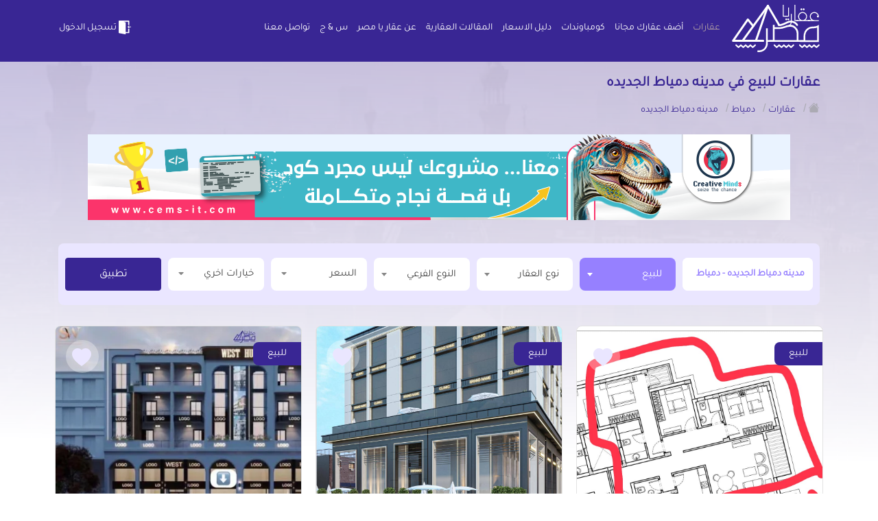

--- FILE ---
content_type: text/html; charset=UTF-8
request_url: https://aqaryamasr.com/realestate_filter/%D8%AF%D9%85%D9%8A%D8%A7%D8%B7/%D9%85%D8%AF%D9%8A%D9%86%D9%87-%D8%AF%D9%85%D9%8A%D8%A7%D8%B7-%D8%A7%D9%84%D8%AC%D8%AF%D9%8A%D8%AF%D9%87/0/0/%D9%84%D9%84%D8%A8%D9%8A%D8%B9
body_size: 31356
content:
<!DOCTYPE html>
<html lang="ar">
<head>

    
            <meta http-equiv='Content-Type' content='text/html; charset=utf-8'>
            <meta name='apple-itunes-app' content='app-id=1572629063, affiliate-data=myAffiliateData, app-argument=https://https://aqaryamasr.com/'>
            <meta name='viewport' content='width=device-width, initial-scale=1, shrink-to-fit=no' >
            <meta name='csrf-token' content='VrIz4OJ4VllXKRqnQJ7626PY9DCjQ48fjORJmQL2' >
            <meta name='google-site-verification' content='E4z2olJ1K54Ndg181Tb15M7F1A_Fcq-oE1OpKjj2dMAZLclE' >

            <meta property='al:web:should_fallback' content='false' >
            <meta property='al:ios:app_store_id' content='1572629063' >
            <meta property='al:ios:app_name' content='تطبيق عقار يا مصر' >
            <meta property='al:android:package' content='aqar.ya.masr' >
            <meta property='al:android:app_name' content='تطبيق عقار يا مصر' >

            <title>عقارات للبيع في مدينه دمياط الجديده </title>
            <meta name='keywords' content='عقارات للبيع في مدينه دمياط الجديده ' >
            <meta name='description' content='ابحث من خلال موقع عقار يا مصر واطلع على أفضل عقارات للبيع في مدينه دمياط الجديده  بمساحات مختلفة وبالصور والاسعار من خلال متابعة اعلانات الموقع العقاري المجاني ,عقار يا مصر.' >
            <meta name='author' content='عقار يا مصر' >

            <meta property='twitter:card' content='summary' >
            <meta property='twitter:site' content='https://aqaryamasr.com/realestate_filter/%D8%AF%D9%85%D9%8A%D8%A7%D8%B7/%D9%85%D8%AF%D9%8A%D9%86%D9%87-%D8%AF%D9%85%D9%8A%D8%A7%D8%B7-%D8%A7%D9%84%D8%AC%D8%AF%D9%8A%D8%AF%D9%87/0/0/%D9%84%D9%84%D8%A8%D9%8A%D8%B9' >
            <meta property='twitter:title' content='عقار يا مصر' >
            <meta property='twitter:description' content='يعتبر موقع عقار يا مصر الموقع العقاري المجاني الأول في مصر حيث يمكنك البحث عن عقارات للبيع او عقارات للإيجار بمساحات مختلفة وبالصور والأسعار من خلال متابعة اعلانات الموقع.' >
            <meta property='twitter:image' content='https://aqaryamasr.com/frontend/assets/imgs/logo__main.jpg' >

            <meta property='og:title' content='عقار يا مصر' >
            <meta property='og:description' content='يعتبر موقع عقار يا مصر الموقع العقاري المجاني الأول في مصر حيث يمكنك البحث عن عقارات للبيع او عقارات للإيجار بمساحات مختلفة وبالصور والأسعار من خلال متابعة اعلانات الموقع.' >
            <meta property='og:image' content='https://aqaryamasr.com/frontend/assets/imgs/logo__main.jpg' >
            <meta property='og:url' content='https://aqaryamasr.com/realestate_filter/%D8%AF%D9%85%D9%8A%D8%A7%D8%B7/%D9%85%D8%AF%D9%8A%D9%86%D9%87-%D8%AF%D9%85%D9%8A%D8%A7%D8%B7-%D8%A7%D9%84%D8%AC%D8%AF%D9%8A%D8%AF%D9%87/0/0/%D9%84%D9%84%D8%A8%D9%8A%D8%B9' >
            <meta property='og:type' content='website' >
            <link rel='apple-touch-icon' sizes='180x180' href='/apple-touch-icon.png'>
            <link rel='icon' type='image/png' sizes='32x32' href='/favicon-32x32.png'>
            <link rel='icon' type='image/png' sizes='16x16' href='/favicon-16x16.png'>
            <link rel='manifest' href='/site.webmanifest'>
            <link rel='mask-icon' href='/safari-pinned-tab.svg' color='#5bbad5'>
            <meta name='msapplication-TileColor' content='#da532c'>
            <meta name='theme-color' content='#ffffff'>
            <link rel='alternate' hreflang='ar-eg' href='https://aqaryamasr.com/realestate_filter/%D8%AF%D9%85%D9%8A%D8%A7%D8%B7/%D9%85%D8%AF%D9%8A%D9%86%D9%87-%D8%AF%D9%85%D9%8A%D8%A7%D8%B7-%D8%A7%D9%84%D8%AC%D8%AF%D9%8A%D8%AF%D9%87/0/0/%D9%84%D9%84%D8%A8%D9%8A%D8%B9' />
        <script type="application/ld+json">{"@context": "https://schema.org","@type": "BreadcrumbList","itemListElement": [{"@type": "ListItem","position": "1","name": "دمياط","item": "https://aqaryamasr.com/realestate_filter/دمياط"},{"@type": "ListItem","position": "2","name": "مدينه-دمياط-الجديده","item": "https://aqaryamasr.com/realestate_filter/دمياط/مدينه-دمياط-الجديده"},{"@type": "ListItem","position": "3","name": "للبيع"}]}</script><script type="application/ld+json">{"@context": "https://schema.org","@type": "ItemList","itemListElement": [{"@type": "ListItem","position": "1","url": "https://aqaryamasr.com/realestate/49657-شقة-سكنية-155م-للبيع-بالتقسيط-بمدينه-دمياط-الجديده-دمياط","name": "شقة سكنية 155م للبيع بالتقسيط بمدينه دمياط الجديده دمياط","description": "\u0634\u0642\u0629 \u0633\u0643\u0646\u064a\u0629 \u0623\u0648\u0644 \u0645\u0637\u0644 \u0628\u062d\u0631 \u0628\u062f\u0645\u064a\u0627\u0637 \u0627\u0644\u062c\u062f\u064a\u062f\u0629 \u062f\u0627\u062e\u0644 \u0643\u0645\u0628\u0648\u0646\u062f \u0625\u0637\u0644\u0627\u0644\u0629 3B\/A105","image": "https://aqaryamasr.com/storage/images/09C2moWgvpHOXuwEjntcbPJHXVkwuAIXwvpuS5QA.jpg"},{"@type": "ListItem","position": "2","url": "https://aqaryamasr.com/realestate/49655-محلات-تجاري-45م-للبيع-بالتقسيط-بمدينه-دمياط-الجديده-دمياط","name": "محلات تجاري 45م للبيع بالتقسيط بمدينه دمياط الجديده دمياط","description": "\u0645\u062d\u0644 \u0623\u0631\u0636\u064a \u0627\u0648\u0644 \u0645\u0637\u0644 \u0645\u0646 \u0627\u0644\u0634\u0627\u0631\u0639 \u0627\u0644\u0631\u0626\u064a\u0633\u064a \u0639\u0644\u064a \u0645\u062d\u0648\u0631 \u062c\u0645\u0627\u0644 \u0639\u0628\u062f \u0627\u0644\u0646\u0627\u0635\u0631 \u0628\u062f\u0645\u064a\u0627\u0637 \u0627\u0644\u062c\u062f\u064a\u062f\u0629 \u0628\u062c\u0648\u0627\u0631 \u0627\u0644\u0627\u0633\u062a\u0627\u062f","image": "https://aqaryamasr.com/storage/images/W0DAEVhAWv13NmXFC1gMFbAe8IiYxABof2vkcBDo.jpg"},{"@type": "ListItem","position": "3","url": "https://aqaryamasr.com/realestate/49622-محلات-تجاري-60م-للبيع-بالتقسيط-بمدينه-دمياط-الجديده-دمياط","name": "محلات تجاري 60م للبيع بالتقسيط بمدينه دمياط الجديده دمياط","description": "\u0639\u0642\u0627\u0631 \u062a\u062c\u0627\u0631\u064a \u0627\u062f\u0627\u0631\u064a \u0633\u0643\u0646\u064a \u0639\u0644\u0649 \u0634\u0627\u0631\u0639 \u0631\u0626\u064a\u0633\u064a \u062a\u0631\u0627\u0641\u064a\u0643 \u0645\u0636\u0645\u0648\u0646 \u0644\u0648\u0643\u064a\u0634\u0646 \u0645\u0645\u062a\u0627\u0632","image": "https://aqaryamasr.com/storage/realestates/2026-01-06/dgiGS7iRYDxCTAto8p4gvlVoRbhn57yLZMMk88qm-thumb.webp"},{"@type": "ListItem","position": "4","url": "https://aqaryamasr.com/realestate/49621-محلات-تجاري-60م-للبيع-بالتقسيط-بمدينه-دمياط-الجديده-دمياط","name": "محلات تجاري 60م للبيع بالتقسيط بمدينه دمياط الجديده دمياط","description": "\u0639\u0642\u0627\u0631 \u062a\u062c\u0627\u0631\u064a \u0627\u062f\u0627\u0631\u064a \u0633\u0643\u0646\u064a \u0639\u0644\u0649 \u0634\u0627\u0631\u0639 \u0631\u0626\u064a\u0633\u064a \u062a\u0631\u0627\u0641\u064a\u0643 \u0645\u0636\u0645\u0648\u0646 \u0644\u0648\u0643\u064a\u0634\u0646 \u0645\u0645\u062a\u0627\u0632","image": "https://aqaryamasr.com/storage/realestates/2026-01-06/4pKfz2iA9fRWYon1nAaFIp3g1HKOxok9JM09bPs5-thumb.webp"},{"@type": "ListItem","position": "5","url": "https://aqaryamasr.com/realestate/49457-شقة-سكنية-110م-للبيع-بالتقسيط-بمدينه-دمياط-الجديده-دمياط","name": "شقة سكنية 110م للبيع بالتقسيط بمدينه دمياط الجديده دمياط","description": "\u0634\u0642\u0647 \u0628\u062d\u0631\u064a 110 \u0645\u062a\u0631 3 \u063a\u0631\u0641 \u0644\u0644\u0628\u064a\u0639 \u0641\u064a \u0642\u0644\u0628 \u062f\u0645\u064a\u0627\u0637 \u0627\u0644\u062c\u062f\u064a\u062f\u0647 \r\n\u0641\u064a \u0627\u0644\u0645\u0631\u0643\u0632\u064a\u0647 \u0628 \u0639\u0644\u0649 \u0645\u062d\u0648\u0631 \u062c\u0645\u0627\u0644 \u0639\u0628\u062f \u0627\u0644\u0646\u0627\u0635\u0631 \u0645\u0628\u0627\u0634\u0631\u0647 \r\n\u0627\u0633\u062a\u0644\u0627\u0645 \u062e\u0644\u0627\u0644 \u0633\u0646\u0647 \u0648\u0646\u0635 \u0648\u062a\u0642\u0633\u064a\u0637 \u062d\u062a\u0649 3 \u0633\u0646\u0648\u0627\u062a","image": "https://aqaryamasr.com/storage/realestates/2025-12-16/jolysuCxNbSysY18vgoFOau5PLdebJJdnddo2Ey2-thumb.webp"},{"@type": "ListItem","position": "6","url": "https://aqaryamasr.com/realestate/49402-شقة-سكنية-180م-للبيع-كاش-بمدينه-دمياط-الجديده-دمياط","name": "شقة سكنية 180م للبيع كاش بمدينه دمياط الجديده دمياط","description": "\ud83c\udf97 \u062b\u0627\u0644\u062b \u0645\u0637\u0644  \u0639 \u0627\u0644\u0642\u0631\u064a \u0627\u0644\u0633\u064a\u0627\u062d\u064a\u0629 \ud83c\udf0a\n\ud83c\udf97\u0627\u0648\u0644 \u0645\u0637\u0644 \u0639 \u0645\u0633\u0637\u062d \u0623\u062e\u0636\u0631 \u062d\u0648\u0627\u0644\u064a 3000 \u0645 \ud83c\udf33\n\ud83c\udf97\u0642\u0631\u064a\u0628\u0629 \u0645\u0646 \u0645\u0631\u0643\u0632 \u0627\u0644\u062e\u062f\u0645\u0627\u062a \u2666\ufe0f\n\ud83c\udf97\u062f\u0642\u0627\u0626\u0642 \u0644\u0644\u0628\u062d\u0631 \ud83c\udf0a","image": "https://aqaryamasr.com/storage/realestates/2025-12-06/06aIQCLQXDpS0SMtJT1oDFYqC2SompnIuMTjyDJC-thumb.webp"},{"@type": "ListItem","position": "7","url": "https://aqaryamasr.com/realestate/49242-مطعم-تجاري-50م-للبيع-بالتقسيط-بمدينه-دمياط-الجديده-دمياط","name": "مطعم تجاري 50م للبيع بالتقسيط بمدينه دمياط الجديده دمياط","description": "\u0645\u062d\u0644 \u0641 \u0642\u0644\u0628 \u062f\u0645\u064a\u0627\u0637 \u0627\u0644\u062c\u062f\u064a\u062f\u0629 \u0648\u0633\u0637 \u0627\u0643\u0628\u0631 \u0645\u0646\u0637\u0642\u0647 \u062e\u062f\u0645\u0627\u062a \u0639 \u0634\u0627\u0631\u0639 \u0631\u0626\u064a\u0633\u064a \u0645\u0642\u0627\u0628\u0644 \u0645\u0631\u0643\u0632 \u0627\u0644\u062a\u0639\u0644\u064a\u0645 \u0627\u0644\u0645\u062f\u0646\u064a \u0648\u0641\u0646\u062f\u0642 \u0644\u0645\u0627\u0631","image": "https://aqaryamasr.com/storage/realestates/wrQNhhGa6wP87GZ7eUBZ96xKtTggv1Wha6ldHL6L-thumbnail.jpg"},{"@type": "ListItem","position": "8","url": "https://aqaryamasr.com/realestate/49232-شقة-سكنية-146م-للبيع-بالتقسيط-بمدينه-دمياط-الجديده-دمياط","name": "شقة سكنية 146م للبيع بالتقسيط بمدينه دمياط الجديده دمياط","description": "\u0634\u0642\u0647 \u0639 \u0634\u0627\u0631\u0639 \u0631\u0626\u064a\u0633\u064a \u0641 \u0642\u0644\u0628 \u062f\u0645\u064a\u0627\u0637 \u0627\u0644\u062c\u062f\u064a\u062f\u0629 \u0641  \u0642\u0644\u0628 \u0627\u0644\u0645\u0631\u0643\u0632\u064a\u0629 \u0648\u0633\u0637 \u0643\u0644 \u0627\u0644\u062e\u062f\u0645\u0627\u062a \u0645\u0642\u0627\u0628\u0644 \u0645\u0631\u0643\u0632 \u0627\u0644\u062a\u0639\u0644\u064a\u0645 \u0627\u0644\u0645\u062f\u0646\u064a \u0628\u062c\u0648\u0627\u0631 \u0627\u0644\u0643\u0646\u064a\u0633\u0629","image": "https://aqaryamasr.com/storage/realestates/dvztpMpjCpkCzdXU3mLKJtdvz2LQxgTuHMyeu3Gy-thumbnail.jpg"},{"@type": "ListItem","position": "9","url": "https://aqaryamasr.com/realestate/49181-محلات-تجاري-37م-للبيع-بالتقسيط-بمدينه-دمياط-الجديده-دمياط","name": "محلات تجاري 37م للبيع بالتقسيط بمدينه دمياط الجديده دمياط","description": "\u0645\u062d\u0644 \u062a\u062c\u0627\u0631\u064a 37 \u0645 \u0644\u0644\u0628\u064a\u0639 \ud83d\udc47\r\n\r\n\ud83d\udccd \u0645\u062d\u0644\u0643 \u0641\u064a \u0633\u0646\u062a\u0631 \u062f\u0645\u064a\u0627\u0637 \u0627\u0644\u062c\u062f\u064a\u062f\u0629 \u2013 \u0641\u064a \u0642\u0644\u0628 \u0627\u0644\u0645\u0631\u0643\u0632\u064a\u0629\r\n\u0639\u0644\u0649 \u0634\u0627\u0631\u0639 \u0631\u0626\u064a\u0633\u064a \u0628\u0623\u0639\u0644\u0649 \u062a\u0631\u0627\u0641\u064a\u0643 \u0641\u064a \u0627\u0644\u0645\u062f\u064a\u0646\u0629 \ud83d\ude97\ud83d\udca8\r\n\r\n\ud83d\udcb0 \u0642\u0633\u0637 \u0644\u062d\u062f 4 \u0633\u0646\u064a\u0646\r\n\ud83c\udfd7\ufe0f \u0627\u0633\u062a\u0644\u0627\u0645 \u062e\u0644\u0627\u0644 \u0633\u0646\u0629 \u0648\u0646\u0635 \u0628\u0633\r\n\ud83d\udcbc \u0645\u0646\u0627\u0633\u0628 \u0644\u0643\u0644 \u0627\u0644\u0623\u0646\u0634\u0637\u0629 \u0627\u0644\u062a\u062c\u0627\u0631\u064a\u0629","image": "https://aqaryamasr.com/storage/images/zfNkarQb3QAXTG0hyPeGfJ6T5SA9nuOSabD8Owba.jpg"},{"@type": "ListItem","position": "10","url": "https://aqaryamasr.com/realestate/48822-دوبلكس-سكني-349م-للبيع-بالتقسيط-بمدينه-دمياط-الجديده-دمياط","name": "دوبلكس سكني 349م للبيع بالتقسيط بمدينه دمياط الجديده دمياط","description": "\u062f\u0648\u0628\u0644\u0643\u0633 \u062a\u0627\u0646\u064a \u0645\u0637\u0644 \u0635\u0644\u0627\u062d \u0633\u0627\u0644\u0645 \u0639\u0644\u064a \u0628\u0639\u062f \u062f\u0642\u0627\u064a\u0642 \u0645\u0646 \u0627\u0644\u0628\u062d\u0631 \n\u0645\u0645\u064a\u0632 \u0648\u0639\u0644\u064a \u0627\u0644\u0648\u0627\u062c\u0647\u0629","image": "https://aqaryamasr.com/storage/realestates/WF8STEpdJMCf648gtRppq7zYrXT2eQD40ffNv5eR-thumbnail.png"},{"@type": "ListItem","position": "11","url": "https://aqaryamasr.com/realestate/48821-دوبلكس-سكني-349م-للبيع-بالتقسيط-بمدينه-دمياط-الجديده-دمياط","name": "دوبلكس سكني 349م للبيع بالتقسيط بمدينه دمياط الجديده دمياط","description": "\u062f\u0648\u0628\u0644\u0643\u0633 \u062a\u0627\u0646\u064a \u0645\u0637\u0644 \u0635\u0644\u0627\u062d \u0633\u0627\u0644\u0645 \u0639\u0644\u064a \u0628\u0639\u062f \u062f\u0642\u0627\u064a\u0642 \u0645\u0646 \u0627\u0644\u0628\u062d\u0631 \n\u0645\u0645\u064a\u0632 \u0648\u0639\u0644\u064a \u0627\u0644\u0648\u0627\u062c\u0647\u0629","image": "https://aqaryamasr.com/storage/realestates/WF8STEpdJMCf648gtRppq7zYrXT2eQD40ffNv5eR-thumbnail.png"},{"@type": "ListItem","position": "12","url": "https://aqaryamasr.com/realestate/48820-دوبلكس-سكني-349م-للبيع-بالتقسيط-بمدينه-دمياط-الجديده-دمياط","name": "دوبلكس سكني 349م للبيع بالتقسيط بمدينه دمياط الجديده دمياط","description": "\u062f\u0648\u0628\u0644\u0643\u0633 \u062a\u0627\u0646\u064a \u0645\u0637\u0644 \u0635\u0644\u0627\u062d \u0633\u0627\u0644\u0645 \u0639\u0644\u064a \u0628\u0639\u062f \u062f\u0642\u0627\u064a\u0642 \u0645\u0646 \u0627\u0644\u0628\u062d\u0631 \n\u0645\u0645\u064a\u0632 \u0648\u0639\u0644\u064a \u0627\u0644\u0648\u0627\u062c\u0647\u0629","image": "https://aqaryamasr.com/storage/realestates/WF8STEpdJMCf648gtRppq7zYrXT2eQD40ffNv5eR-thumbnail.png"},{"@type": "ListItem","position": "13","url": "https://aqaryamasr.com/realestate/48819-دوبلكس-سكني-349م-للبيع-كاش-بمدينه-دمياط-الجديده-دمياط","name": "دوبلكس سكني 349م للبيع كاش بمدينه دمياط الجديده دمياط","description": "\u062f\u0648\u0628\u0644\u0643\u0633 \u062a\u0627\u0646\u064a \u0645\u0637\u0644 \u0635\u0644\u0627\u062d \u0633\u0627\u0644\u0645 \u0639\u0644\u064a \u0628\u0639\u062f \u062f\u0642\u0627\u064a\u0642 \u0645\u0646 \u0627\u0644\u0628\u062d\u0631 \n\u0645\u0645\u064a\u0632 \u0648\u0639\u0644\u064a \u0627\u0644\u0648\u0627\u062c\u0647\u0629","image": "https://aqaryamasr.com/storage/realestates/WF8STEpdJMCf648gtRppq7zYrXT2eQD40ffNv5eR-thumbnail.png"},{"@type": "ListItem","position": "14","url": "https://aqaryamasr.com/realestate/48818-دوبلكس-سكني-349م-للبيع-كاش-بمدينه-دمياط-الجديده-دمياط","name": "دوبلكس سكني 349م للبيع كاش بمدينه دمياط الجديده دمياط","description": "\u062f\u0648\u0628\u0644\u0643\u0633 \u062a\u0627\u0646\u064a \u0645\u0637\u0644 \u0635\u0644\u0627\u062d \u0633\u0627\u0644\u0645 \u0639\u0644\u064a \u0628\u0639\u062f \u062f\u0642\u0627\u064a\u0642 \u0645\u0646 \u0627\u0644\u0628\u062d\u0631 \n\u0645\u0645\u064a\u0632 \u0648\u0639\u0644\u064a \u0627\u0644\u0648\u0627\u062c\u0647\u0629","image": "https://aqaryamasr.com/storage/realestates/WF8STEpdJMCf648gtRppq7zYrXT2eQD40ffNv5eR-thumbnail.png"},{"@type": "ListItem","position": "15","url": "https://aqaryamasr.com/realestate/48713-شقة-سكنية-167م-للبيع-كاش-بمدينه-دمياط-الجديده-دمياط","name": "شقة سكنية 167م للبيع كاش بمدينه دمياط الجديده دمياط","description": "\ud83c\udfe1 \u0634\u0642\u0629 \u0644\u0644\u0628\u064a\u0639 167\u0645 \u0641\u064a \u062f\u0645\u064a\u0627\u0637 \u0627\u0644\u062c\u062f\u064a\u062f\u0629 \u2013 \u0645\u0646\u0637\u0642\u0629 \u0627\u0644\u0623\u0643\u062b\u0631 \u062a\u0645\u064a\u0632 \u062f\u0645\u064a\u0627\u0637 \u0627\u0644\u062c\u062f\u064a\u062f\u0647\r\n\r\n\ud83d\udd25 \u0639\u0631\u0648\u0636 \u062e\u0627\u0635\u0629 \u0644\u0645\u062f\u0629 \u0623\u0633\u0628\u0648\u0639 \u0648\u0627\u062d\u062f \u0641\u0642\u0637!\r\n\ud83d\udccf \u0627\u0644\u0645\u0633\u0627\u062d\u0629: 167 \u0645\u062a\u0631\r\n\ud83c\udf05 \u0627\u0644\u0627\u062a\u062c\u0627\u0647\u0627\u062a: \u0628\u062d\u0631\u064a \u2013 \u0642\u0628\u0644\u064a \u2013 \u063a\u0631\u0628\u064a\r\n\ud83d\udcb0 \u0633\u0639\u0631 \u0627\u0644\u0639\u0631\u0636: 3,600,000 \u062c\u0646\u064a\u0647 \u0641\u0642\u0637\r\n\ud83d\udcc6 \u0623\u0646\u0638\u0645\u0629 \u0633\u062f\u0627\u062f \u0645\u0631\u0646\u0629: \u062a\u0642\u0633\u064a\u0637 \u062d\u062a\u0649 \u0633\u0646\u062a\u064a\u0646 \u0628\u062f\u0648\u0646 \u0639\u0646\u0627\u0621\r\n\r\n\r\n\u2705 \u0645\u0645\u064a\u0632\u0627\u062a \u0627\u0644\u0634\u0642\u0629:\r\n\r\n\u0645\u0648\u0642\u0639 \u0627\u0633\u062a\u0631\u0627\u062a\u064a\u062c\u064a \u0641\u064a \u0627\u0644\u0645\u0646\u0637\u0642\u0629 \u0627\u0644\u0623\u0643\u062b\u0631 \u0637\u0644\u0628\u064b\u0627 \u0628\u062f\u0645\u064a\u0627\u0637 \u0627\u0644\u062c\u062f\u064a\u062f\u0629\r\n\r\n\u0648\u0627\u062c\u0647\u0627\u062a \u0645\u0639\u0645\u0627\u0631\u064a\u0629 \u062d\u062f\u064a\u062b\u0629 \u0648\u062a\u0634\u0637\u064a\u0628 \u0639\u0627\u0644\u064a \u0627\u0644\u062c\u0648\u062f\u0629\r\n\r\n\u062a\u0647\u0648\u064a\u0629 \u0648\u0625\u0636\u0627\u0621\u0629 \u0637\u0628\u064a\u0639\u064a\u0629 \u0645\u0646 \u062c\u0645\u064a\u0639 \u0627\u0644\u0627\u062a\u062c\u0627\u0647\u0627\u062a\r\n\r\n\u0645\u0646\u0627\u0633\u0628\u0629 \u0644\u0644\u0633\u0643\u0646 \u0627\u0644\u0639\u0627\u0626\u0644\u064a \u0623\u0648 \u0627\u0644\u0627\u0633\u062a\u062b\u0645\u0627\u0631 \u0627\u0644\u0639\u0642\u0627\u0631\u064a \u0627\u0644\u0645\u0636\u0645\u0648\u0646\r\n\r\n\ud83d\ude80 \u0627\u062d\u062c\u0632 \u0627\u0644\u0622\u0646 \u0648\u0627\u0633\u062a\u0641\u062f \u0645\u0646 \u0627\u0644\u0639\u0631\u0636 \u0627\u0644\u0645\u062d\u062f\u0648\u062f \u0642\u0628\u0644 \u0627\u0646\u062a\u0647\u0627\u0621 \u0627\u0644\u0645\u062f\u0629!\r\n\u0634\u0642\u0629 \u0644\u0644\u0628\u064a\u0639 \u062f\u0645\u064a\u0627\u0637 \u0627\u0644\u062c\u062f\u064a\u062f\u0629\u060c \u0634\u0642\u0629 167 \u0645\u062a\u0631 \u062f\u0645\u064a\u0627\u0637 \u0627\u0644\u062c\u062f\u064a\u062f\u0629\u060c \u0634\u0642\u0642 \u062a\u0645\u0644\u064a\u0643 \u062f\u0645\u064a\u0627\u0637 \u0627\u0644\u062c\u062f\u064a\u062f\u0629\u060c \u0634\u0642\u0642 \u0644\u0644\u0628\u064a\u0639 \u0627\u0644\u0645\u0646\u0637\u0642\u0629 \u0627\u0644\u0623\u0643\u062b\u0631 \u062a\u0645\u064a\u0632 \u062f\u0645\u064a\u0627\u0637 \u0627\u0644\u062c\u062f\u064a\u062f\u0629\u060c \u0634\u0642\u0642 \u0627\u0633\u062a\u062b\u0645\u0627\u0631\u064a\u0629 \u062f\u0645\u064a\u0627\u0637 \u0627\u0644\u062c\u062f\u064a\u062f\u0629\u060c \u0639\u0642\u0627\u0631\u0627\u062a \u062f\u0645\u064a\u0627\u0637 \u0627\u0644\u062c\u062f\u064a\u062f\u0629\u060c \u0641\u0631\u0635 \u0627\u0633\u062a\u062b\u0645\u0627\u0631 \u0639\u0642\u0627\u0631\u064a \u062f\u0645\u064a\u0627\u0637\r\n#\u0634\u0642\u0629_\u0644\u0644\u0628\u064a\u0639 _\u062f\u0645\u064a\u0627\u0637_\u0627\u0644\u062c\u062f\u064a\u062f\u0647 #\u062f\u0645\u064a\u0627\u0637_\u0627\u0644\u062c\u062f\u064a\u062f\u0629 #\u0627\u0644\u0623\u0643\u062b\u0631_\u062a\u0645\u064a\u0632 #\u0634\u0642\u0642_\u062a\u0645\u0644\u064a\u0643 #\u0627\u0633\u062a\u062b\u0645\u0627\u0631_\u0639\u0642\u0627\u0631\u064a #\u0641\u0631\u0635\u0629_\u0627\u0633\u062a\u062b\u0645\u0627\u0631 #\u0639\u0642\u0627\u0631\u0627\u062a_\u062f\u0645\u064a\u0627\u0637_\u0627\u0644\u062c\u062f\u064a\u062f\u0647 #\u0634\u0642\u0642_\u062f\u0645\u064a\u0627\u0637_\u0627\u0644\u062c\u062f\u064a\u062f\u0647","image": "https://aqaryamasr.com/storage/images/Fspn78Bc83XPOGFJz5xO3e8YjUukF3uTMmnZuy2Z.jpg"},{"@type": "ListItem","position": "16","url": "https://aqaryamasr.com/realestate/48712-شقة-سكنية-150م-للبيع-كاش-بمدينه-دمياط-الجديده-دمياط","name": "شقة سكنية 150م للبيع كاش بمدينه دمياط الجديده دمياط","description": "\ud83c\udfe1 \u0641\u0631\u0635\u0629 \u0644\u0627 \u062a\u0639\u0648\u0636! \u0634\u0642\u0629 \u062f\u0648\u0628\u0644\u0643\u0633 \u0644\u0644\u0628\u064a\u0639 \u0641\u064a \u062f\u0645\u064a\u0627\u0637 \u0627\u0644\u062c\u062f\u064a\u062f\u0629\r\n\u0641\u064a \u0642\u0644\u0628 \u0645\u0646\u0637\u0642\u0629 \u063a\u0631\u0628 \u062d\u0648\u0631\u0633 \u2013 \u0642\u0637\u0639\u0629 \u0645\u0645\u064a\u0632\u0629 \u0639\u0644\u0649 \u0623\u0648\u0644 \u0645\u0637\u0644 \u062f\u0648\u0644\u064a \u2728\r\n\r\n\u0627\u0644\u0645\u0633\u0627\u062d\u0629 \u0627\u0644\u0643\u0644\u064a\u0629 300\u0645 (150\u0645 \u0623\u0631\u0636\u064a + 150\u0645 \u0628\u062f\u0631\u0648\u0645)\r\n\ud83d\udccd \u0645\u0648\u0642\u0639 \u0627\u0633\u062a\u0631\u0627\u062a\u064a\u062c\u064a \u0645\u062b\u0627\u0644\u064a \u0644\u0644\u0633\u0643\u0646 \u0627\u0644\u0631\u0627\u0642\u064a \u0623\u0648 \u0627\u0644\u0627\u0633\u062a\u062b\u0645\u0627\u0631 \u0627\u0644\u0645\u0636\u0645\u0648\u0646 \ud83d\udcbc\r\n\r\n\u0627\u0644\u062f\u0648\u0628\u0644\u0643\u0633 \u064a\u062a\u0645\u064a\u0632 \u0628\u062a\u0642\u0633\u064a\u0645\u0629 \u0639\u0645\u0644\u064a\u0629 \u0648\u062a\u0635\u0645\u064a\u0645 \u0639\u0635\u0631\u064a\u060c \u064a\u0646\u0627\u0633\u0628 \u0627\u0644\u0639\u0627\u0626\u0644\u0627\u062a \u0627\u0644\u0628\u0627\u062d\u062b\u0629 \u0639\u0646 \u0627\u0644\u0631\u0627\u062d\u0629 \u0648\u0627\u0644\u0641\u062e\u0627\u0645\u0629.\r\n\u0642\u0631\u064a\u0628 \u0645\u0646 \u0627\u0644\u062e\u062f\u0645\u0627\u062a \u0627\u0644\u0623\u0633\u0627\u0633\u064a\u0629 \u0648\u0627\u0644\u0645\u062f\u0627\u0631\u0633 \u0648\u0627\u0644\u0645\u0646\u0627\u0637\u0642 \u0627\u0644\u062d\u064a\u0648\u064a\u0629 \u0641\u064a \u062f\u0645\u064a\u0627\u0637 \u0627\u0644\u062c\u062f\u064a\u062f\u0629\u060c \u0648\u0643\u0645\u0627\u0646 \u064a\u0637\u0644 \u0639\u0644\u0649 \u0641\u064a\u0648 \u0645\u0641\u062a\u0648\u062d \u0648\u0645\u0648\u0642\u0639 \u0635\u0639\u0628 \u064a\u062a\u0643\u0631\u0631 \ud83c\udf05\r\n\r\n\u062f\u0648\u0628\u0644\u0643\u0633 (\u0623\u0631\u0636\u064a + \u0628\u062f\u0631\u0648\u0645)\r\n\u0627\u0644\u0645\u0633\u0627\u062d\u0629: 150\u0645 \u0623\u0631\u0636\u064a + 150\u0645 \u0628\u062f\u0631\u0648\u0645\r\n\u0645\u0648\u0642\u0639 \u0645\u0645\u064a\u0632 \u062c\u062f\u064b\u0627 \u0628\u0645\u0646\u0637\u0642\u0629 \u063a\u0631\u0628 \u062d\u0648\u0631\u0633\r\n\u0625\u0637\u0644\u0627\u0644\u0629 \u0645\u0628\u0627\u0634\u0631\u0629 \u0639\u0644\u0649 \u0623\u0648\u0644 \u0645\u0637\u0644 \u062f\u0648\u0644\u064a\r\n\r\n\ud83d\udc8e \u0627\u0633\u062a\u062b\u0645\u0627\u0631 \u0645\u0636\u0645\u0648\u0646 \u0648\u0633\u0643\u0646 \u0631\u0627\u0642\u064d \u0641\u064a \u0646\u0641\u0633 \u0627\u0644\u0648\u0642\u062a!\r\n\ud83d\udcde \u0644\u0644\u062d\u062c\u0632 \u0648\u0627\u0644\u0627\u0633\u062a\u0641\u0633\u0627\u0631 \u062a\u0648\u0627\u0635\u0644 \u0645\u0639\u0646\u0627 \u0627\u0644\u0622\u0646 \u0648\u0627\u0633\u062a\u063a\u0644 \u0627\u0644\u0641\u0631\u0635\u0629 \u0642\u0628\u0644 \u0646\u0641\u0627\u062f \u0627\u0644\u0648\u062d\u062f\u0627\u062a\r\n\r\n\u0644\u062f\u064a\u0646\u0627 \u0639\u0631\u0648\u0636 \u0623\u0643\u062a\u0631 \u0639\u0646:\r\n\u0634\u0642\u0629 \u062f\u0648\u0628\u0644\u0643\u0633 \u0644\u0644\u0628\u064a\u0639 \u062f\u0645\u064a\u0627\u0637 \u0627\u0644\u062c\u062f\u064a\u062f\u0629\r\n\u062f\u0648\u0628\u0644\u0643\u0633 \u0623\u0631\u0636\u064a + \u0628\u062f\u0631\u0648\u0645 \u062f\u0645\u064a\u0627\u0637 \u0627\u0644\u062c\u062f\u064a\u062f\u0629\r\n\u0634\u0642\u0629 \u0644\u0644\u0628\u064a\u0639 \u0645\u0637\u0644 \u062f\u0648\u0644\u064a \u062f\u0645\u064a\u0627\u0637 \u0627\u0644\u062c\u062f\u064a\u062f\u0629\r\n\u0634\u0642\u0629 \u063a\u0631\u0628 \u062d\u0648\u0631\u0633 \u062f\u0645\u064a\u0627\u0637 \u0627\u0644\u062c\u062f\u064a\u062f\u0629\r\n\u0639\u0642\u0627\u0631\u0627\u062a \u062f\u0645\u064a\u0627\u0637 \u0627\u0644\u062c\u062f\u064a\u062f\u0629\r\n\u0634\u0642\u0642 \u062f\u0648\u0628\u0644\u0643\u0633 \u062f\u0645\u064a\u0627\u0637 \u0627\u0644\u062c\u062f\u064a\u062f\u0629\r\n#\u0639\u0642\u0627\u0631\u0627\u062a_\u062f\u0645\u064a\u0627\u0637_\u0627\u0644\u062c\u062f\u064a\u062f\u0647 #\u062f\u0645\u064a\u0627\u0637_\u0627\u0644\u062c\u062f\u064a\u062f\u0647 #\u062f\u0645\u064a\u0627\u0637_\u0627\u0644\u062c\u062f\u064a\u062f\u0647_\u063a\u0631\u0628_\u062d\u0648\u0631\u0633","image": "https://aqaryamasr.com/storage/images/NUKB3u2OzdheiRNp691ccGkTWHWvGX3C8z3cB4qF.jpg"},{"@type": "ListItem","position": "17","url": "https://aqaryamasr.com/realestate/48711-شقة-سكنية-300م-للبيع-بالتقسيط-بمدينه-دمياط-الجديده-دمياط","name": "شقة سكنية 300م للبيع بالتقسيط بمدينه دمياط الجديده دمياط","description": "\u0634\u0642\u0647 \u062f\u0648\u0628\u0644\u0643\u0633 \u0641\u064a \u062f\u0645\u064a\u0627\u0637 \u0627\u0644\u062c\u062f\u064a\u062f\u0647 \u0627\u0631\u0636\u064a \u0648\u0628\u062f\u0631\u0648\u0645 \u062a\u0627\u0646\u064a \u0645\u0637\u0644 \u0635\u0644\u0627\u062d \u0633\u0627\u0644\u0645","image": "https://aqaryamasr.com/storage/images/hcZUB116JJkKrRXumdWNme8tO4v4zRohMMotSQup.jpg"},{"@type": "ListItem","position": "18","url": "https://aqaryamasr.com/realestate/48357-مكتب-تجاري-145م-للبيع-بالتقسيط-بمدينه-دمياط-الجديده-دمياط","name": "مكتب تجاري 145م للبيع بالتقسيط بمدينه دمياط الجديده دمياط","description": "\ud83c\udfe0 \u0634\u0642\u0629 \u0644\u0644\u0628\u064a\u0639 \u0641\u0648\u0642 \u0623\u0633\u0648\u0627\u0642 \u0627\u0644\u062d\u064a\u0627\u0629 \u2013 \u0645\u0648\u0642\u0639 \u0645\u0645\u064a\u0632 \u062c\u062f\u064b\u0627\n\n\ud83d\udccd \u0627\u0644\u0645\u0646\u0637\u0642\u0629 \u0627\u0644\u0645\u0631\u0643\u0632\u064a\u0629 \u2013 \u062f\u0645\u064a\u0627\u0637 \u0627\u0644\u062c\u062f\u064a\u062f\u0629\n\ud83d\udc8e \u0645\u0648\u0642\u0639 \u0627\u0633\u062a\u0631\u0627\u062a\u064a\u062c\u064a \u0645\u0642\u0627\u0628\u0644 \u0634\u0627\u0631\u0639 \u0627\u0644\u0645\u062d\u062c\u0648\u0628 \u0645\u0628\u0627\u0634\u0631\u0629\n\n\u2728 \u0627\u0644\u0645\u0648\u0627\u0635\u0641\u0627\u062a:\n\n\u0627\u0644\u0645\u0633\u0627\u062d\u0629: 145\u0645\n\n\u0627\u0644\u062f\u0648\u0631: \u0623\u0648\u0644 \u0639\u0644\u0648\u064a\n\n\u062a\u0634\u0637\u064a\u0628 \u0643\u0627\u0645\u0644 \u0633\u0648\u0628\u0631 \u0644\u0648\u0643\u0633\n\n\u064a\u0648\u062c\u062f \u0623\u0633\u0627\u0646\u0633\u064a\u0631\n\n\u062a\u0642\u0633\u064a\u0645\u0629 \u0639\u0645\u0644\u064a\u0629: \u0631\u064a\u0633\u0628\u0634\u0646 \u0648\u0627\u0633\u0639 + 3 \u063a\u0631\u0641 + \u0645\u0637\u0628\u062e + \u062d\u0645\u0627\u0645\n\n\u0625\u0637\u0644\u0627\u0644\u0629 \u0645\u0641\u062a\u0648\u062d\u0629 \u0639\u0644\u0649 \u0634\u0627\u0631\u0639 \u062d\u064a\u0648\u064a \u0648\u062e\u062f\u0645\u064a\n\n\n\ud83c\udfe2 \u062a\u0635\u0644\u062d \u0644\u0644\u0633\u0643\u0646 \u0627\u0644\u0631\u0627\u0642\u064a \u0623\u0648 \u0644\u0644\u0627\u0633\u062a\u062e\u062f\u0627\u0645 \u0627\u0644\u0625\u062f\u0627\u0631\u064a (\u0639\u064a\u0627\u062f\u0629 \u2013 \u0645\u0643\u062a\u0628 \u2013 \u0634\u0631\u0643\u0629)\n\ud83d\udccd \u0627\u0644\u0645\u0639\u0627\u064a\u0646\u0629 \u0645\u062a\u0627\u062d\u0629 \u0639\u0644\u0649 \u0627\u0644\u0648\u0627\u0642\u0639\n\n\ud83d\udcac \u0644\u0644\u0627\u0633\u062a\u0641\u0633\u0627\u0631 \u0648\u0627\u0644\u062a\u0648\u0627\u0635\u0644 \u0641\u064a \u0627\u0644\u062e\u0627\u0635 \u0623\u0648 \u0639\u0644\u0649 \u0627\u0644\u0631\u0642\u0645 \ud83d\udcde [\u0636\u0639\u064a \u0631\u0642\u0645\u0643 \u0647\u0646\u0627]\n\n#\u0639\u0642\u0627\u0631\u0627\u062a #\u062f\u0645\u064a\u0627\u0637_\u0627\u0644\u062c\u062f\u064a\u062f\u0629 #\u0634\u0642\u0629_\u0644\u0644\u0628\u064a\u0639 #\u0627\u0633\u0648\u0627\u0642_\u0627\u0644\u062d\u064a\u0627\u0629 #\u0627\u0644\u0645\u062d\u062c\u0648\u0628 #\u0627\u0633\u062a\u062b\u0645\u0627\u0631_\u0639\u0642\u0627\u0631\u064a #\u0633\u0643\u0646_\u0631\u0627\u0642\u064a #\u0634\u0642\u0642_\u062f\u0645\u064a\u0627\u0637","image": "https://aqaryamasr.com/storage/realestates/1HpnfiwFyxZCnCLuVSiWpbJzuZ546GvEFnYQoBks-thumbnail.png"}]}</script><script type="application/ld+json">{"@context": "https://schema.org","@type": "House","image": ["https://aqaryamasr.com/storage/images/09C2moWgvpHOXuwEjntcbPJHXVkwuAIXwvpuS5QA.jpg"],"name": "شقة سكنية 155م للبيع بالتقسيط بمدينه دمياط الجديده دمياط","description": "\u0634\u0642\u0629 \u0633\u0643\u0646\u064a\u0629 \u0623\u0648\u0644 \u0645\u0637\u0644 \u0628\u062d\u0631 \u0628\u062f\u0645\u064a\u0627\u0637 \u0627\u0644\u062c\u062f\u064a\u062f\u0629 \u062f\u0627\u062e\u0644 \u0643\u0645\u0628\u0648\u0646\u062f \u0625\u0637\u0644\u0627\u0644\u0629 3B\/A105","geo": {
                        "@type": "GeoCoordinates",
                        "latitude": 31,
                        "longitude": 31
                      },"url": "https://aqaryamasr.com/realestate/49657-شقة-سكنية-155م-للبيع-بالتقسيط-بمدينه-دمياط-الجديده-دمياط","priceRange": "5,186,323","author": {
                      "@type": "Person",
                      "name": "عقار يامصر"
                    },"address": {
                        "@type": "PostalAddress",
                        "addressLocality": "دمياط",
                        "addressCountry": "EG"
                      },"telephone": "+12122459600"}}}</script><script type="application/ld+json">{"@context": "https://schema.org","@type": "House","image": ["https://aqaryamasr.com/storage/images/W0DAEVhAWv13NmXFC1gMFbAe8IiYxABof2vkcBDo.jpg"],"name": "محلات تجاري 45م للبيع بالتقسيط بمدينه دمياط الجديده دمياط","description": "\u0645\u062d\u0644 \u0623\u0631\u0636\u064a \u0627\u0648\u0644 \u0645\u0637\u0644 \u0645\u0646 \u0627\u0644\u0634\u0627\u0631\u0639 \u0627\u0644\u0631\u0626\u064a\u0633\u064a \u0639\u0644\u064a \u0645\u062d\u0648\u0631 \u062c\u0645\u0627\u0644 \u0639\u0628\u062f \u0627\u0644\u0646\u0627\u0635\u0631 \u0628\u062f\u0645\u064a\u0627\u0637 \u0627\u0644\u062c\u062f\u064a\u062f\u0629 \u0628\u062c\u0648\u0627\u0631 \u0627\u0644\u0627\u0633\u062a\u0627\u062f","geo": {
                        "@type": "GeoCoordinates",
                        "latitude": 31,
                        "longitude": 31
                      },"url": "https://aqaryamasr.com/realestate/49655-محلات-تجاري-45م-للبيع-بالتقسيط-بمدينه-دمياط-الجديده-دمياط","priceRange": "8,325,000","author": {
                      "@type": "Person",
                      "name": "عقار يامصر"
                    },"address": {
                        "@type": "PostalAddress",
                        "addressLocality": "دمياط",
                        "addressCountry": "EG"
                      },"telephone": "+12122459600"}}}</script><script type="application/ld+json">{"@context": "https://schema.org","@type": "House","image": ["https://aqaryamasr.com/storage/realestates/2026-01-06/dgiGS7iRYDxCTAto8p4gvlVoRbhn57yLZMMk88qm-thumb.webp"],"name": "محلات تجاري 60م للبيع بالتقسيط بمدينه دمياط الجديده دمياط","description": "\u0639\u0642\u0627\u0631 \u062a\u062c\u0627\u0631\u064a \u0627\u062f\u0627\u0631\u064a \u0633\u0643\u0646\u064a \u0639\u0644\u0649 \u0634\u0627\u0631\u0639 \u0631\u0626\u064a\u0633\u064a \u062a\u0631\u0627\u0641\u064a\u0643 \u0645\u0636\u0645\u0648\u0646 \u0644\u0648\u0643\u064a\u0634\u0646 \u0645\u0645\u062a\u0627\u0632","geo": {
                        "@type": "GeoCoordinates",
                        "latitude": 31,
                        "longitude": 31
                      },"url": "https://aqaryamasr.com/realestate/49622-محلات-تجاري-60م-للبيع-بالتقسيط-بمدينه-دمياط-الجديده-دمياط","priceRange": "10,800,000","author": {
                      "@type": "Person",
                      "name": "عقار يامصر"
                    },"address": {
                        "@type": "PostalAddress",
                        "addressLocality": "دمياط",
                        "addressCountry": "EG"
                      },"telephone": "+12122459600"}}}</script><script type="application/ld+json">{"@context": "https://schema.org","@type": "House","image": ["https://aqaryamasr.com/storage/realestates/2026-01-06/4pKfz2iA9fRWYon1nAaFIp3g1HKOxok9JM09bPs5-thumb.webp"],"name": "محلات تجاري 60م للبيع بالتقسيط بمدينه دمياط الجديده دمياط","description": "\u0639\u0642\u0627\u0631 \u062a\u062c\u0627\u0631\u064a \u0627\u062f\u0627\u0631\u064a \u0633\u0643\u0646\u064a \u0639\u0644\u0649 \u0634\u0627\u0631\u0639 \u0631\u0626\u064a\u0633\u064a \u062a\u0631\u0627\u0641\u064a\u0643 \u0645\u0636\u0645\u0648\u0646 \u0644\u0648\u0643\u064a\u0634\u0646 \u0645\u0645\u062a\u0627\u0632","geo": {
                        "@type": "GeoCoordinates",
                        "latitude": 31,
                        "longitude": 31
                      },"url": "https://aqaryamasr.com/realestate/49621-محلات-تجاري-60م-للبيع-بالتقسيط-بمدينه-دمياط-الجديده-دمياط","priceRange": "10,800,000","author": {
                      "@type": "Person",
                      "name": "عقار يامصر"
                    },"address": {
                        "@type": "PostalAddress",
                        "addressLocality": "دمياط",
                        "addressCountry": "EG"
                      },"telephone": "+12122459600"}}}</script><script type="application/ld+json">{"@context": "https://schema.org","@type": "House","image": ["https://aqaryamasr.com/storage/realestates/2025-12-16/jolysuCxNbSysY18vgoFOau5PLdebJJdnddo2Ey2-thumb.webp"],"name": "شقة سكنية 110م للبيع بالتقسيط بمدينه دمياط الجديده دمياط","description": "\u0634\u0642\u0647 \u0628\u062d\u0631\u064a 110 \u0645\u062a\u0631 3 \u063a\u0631\u0641 \u0644\u0644\u0628\u064a\u0639 \u0641\u064a \u0642\u0644\u0628 \u062f\u0645\u064a\u0627\u0637 \u0627\u0644\u062c\u062f\u064a\u062f\u0647 \r\n\u0641\u064a \u0627\u0644\u0645\u0631\u0643\u0632\u064a\u0647 \u0628 \u0639\u0644\u0649 \u0645\u062d\u0648\u0631 \u062c\u0645\u0627\u0644 \u0639\u0628\u062f \u0627\u0644\u0646\u0627\u0635\u0631 \u0645\u0628\u0627\u0634\u0631\u0647 \r\n\u0627\u0633\u062a\u0644\u0627\u0645 \u062e\u0644\u0627\u0644 \u0633\u0646\u0647 \u0648\u0646\u0635 \u0648\u062a\u0642\u0633\u064a\u0637 \u062d\u062a\u0649 3 \u0633\u0646\u0648\u0627\u062a","geo": {
                        "@type": "GeoCoordinates",
                        "latitude": 31,
                        "longitude": 31
                      },"url": "https://aqaryamasr.com/realestate/49457-شقة-سكنية-110م-للبيع-بالتقسيط-بمدينه-دمياط-الجديده-دمياط","priceRange": "3,300,000","author": {
                      "@type": "Person",
                      "name": "عقار يامصر"
                    },"address": {
                        "@type": "PostalAddress",
                        "addressLocality": "دمياط",
                        "addressCountry": "EG"
                      },"telephone": "+12122459600"}}}</script><script type="application/ld+json">{"@context": "https://schema.org","@type": "House","image": ["https://aqaryamasr.com/storage/realestates/2025-12-06/06aIQCLQXDpS0SMtJT1oDFYqC2SompnIuMTjyDJC-thumb.webp"],"name": "شقة سكنية 180م للبيع كاش بمدينه دمياط الجديده دمياط","description": "\ud83c\udf97 \u062b\u0627\u0644\u062b \u0645\u0637\u0644  \u0639 \u0627\u0644\u0642\u0631\u064a \u0627\u0644\u0633\u064a\u0627\u062d\u064a\u0629 \ud83c\udf0a\n\ud83c\udf97\u0627\u0648\u0644 \u0645\u0637\u0644 \u0639 \u0645\u0633\u0637\u062d \u0623\u062e\u0636\u0631 \u062d\u0648\u0627\u0644\u064a 3000 \u0645 \ud83c\udf33\n\ud83c\udf97\u0642\u0631\u064a\u0628\u0629 \u0645\u0646 \u0645\u0631\u0643\u0632 \u0627\u0644\u062e\u062f\u0645\u0627\u062a \u2666\ufe0f\n\ud83c\udf97\u062f\u0642\u0627\u0626\u0642 \u0644\u0644\u0628\u062d\u0631 \ud83c\udf0a","geo": {
                        "@type": "GeoCoordinates",
                        "latitude": 31,
                        "longitude": 31
                      },"url": "https://aqaryamasr.com/realestate/49402-شقة-سكنية-180م-للبيع-كاش-بمدينه-دمياط-الجديده-دمياط","priceRange": "3,960,000","author": {
                      "@type": "Person",
                      "name": "عقار يامصر"
                    },"address": {
                        "@type": "PostalAddress",
                        "addressLocality": "دمياط",
                        "addressCountry": "EG"
                      },"telephone": "+12122459600"}}}</script><script type="application/ld+json">{"@context": "https://schema.org","@type": "House","image": ["https://aqaryamasr.com/storage/realestates/wrQNhhGa6wP87GZ7eUBZ96xKtTggv1Wha6ldHL6L-thumbnail.jpg"],"name": "مطعم تجاري 50م للبيع بالتقسيط بمدينه دمياط الجديده دمياط","description": "\u0645\u062d\u0644 \u0641 \u0642\u0644\u0628 \u062f\u0645\u064a\u0627\u0637 \u0627\u0644\u062c\u062f\u064a\u062f\u0629 \u0648\u0633\u0637 \u0627\u0643\u0628\u0631 \u0645\u0646\u0637\u0642\u0647 \u062e\u062f\u0645\u0627\u062a \u0639 \u0634\u0627\u0631\u0639 \u0631\u0626\u064a\u0633\u064a \u0645\u0642\u0627\u0628\u0644 \u0645\u0631\u0643\u0632 \u0627\u0644\u062a\u0639\u0644\u064a\u0645 \u0627\u0644\u0645\u062f\u0646\u064a \u0648\u0641\u0646\u062f\u0642 \u0644\u0645\u0627\u0631","geo": {
                        "@type": "GeoCoordinates",
                        "latitude": 31,
                        "longitude": 31
                      },"url": "https://aqaryamasr.com/realestate/49242-مطعم-تجاري-50م-للبيع-بالتقسيط-بمدينه-دمياط-الجديده-دمياط","priceRange": "8,750,000","author": {
                      "@type": "Person",
                      "name": "عقار يامصر"
                    },"address": {
                        "@type": "PostalAddress",
                        "addressLocality": "دمياط",
                        "addressCountry": "EG"
                      },"telephone": "+12122459600"}}}</script><script type="application/ld+json">{"@context": "https://schema.org","@type": "House","image": ["https://aqaryamasr.com/storage/realestates/dvztpMpjCpkCzdXU3mLKJtdvz2LQxgTuHMyeu3Gy-thumbnail.jpg"],"name": "شقة سكنية 146م للبيع بالتقسيط بمدينه دمياط الجديده دمياط","description": "\u0634\u0642\u0647 \u0639 \u0634\u0627\u0631\u0639 \u0631\u0626\u064a\u0633\u064a \u0641 \u0642\u0644\u0628 \u062f\u0645\u064a\u0627\u0637 \u0627\u0644\u062c\u062f\u064a\u062f\u0629 \u0641  \u0642\u0644\u0628 \u0627\u0644\u0645\u0631\u0643\u0632\u064a\u0629 \u0648\u0633\u0637 \u0643\u0644 \u0627\u0644\u062e\u062f\u0645\u0627\u062a \u0645\u0642\u0627\u0628\u0644 \u0645\u0631\u0643\u0632 \u0627\u0644\u062a\u0639\u0644\u064a\u0645 \u0627\u0644\u0645\u062f\u0646\u064a \u0628\u062c\u0648\u0627\u0631 \u0627\u0644\u0643\u0646\u064a\u0633\u0629","geo": {
                        "@type": "GeoCoordinates",
                        "latitude": 31,
                        "longitude": 31
                      },"url": "https://aqaryamasr.com/realestate/49232-شقة-سكنية-146م-للبيع-بالتقسيط-بمدينه-دمياط-الجديده-دمياط","priceRange": "4,900,000","author": {
                      "@type": "Person",
                      "name": "عقار يامصر"
                    },"address": {
                        "@type": "PostalAddress",
                        "addressLocality": "دمياط",
                        "addressCountry": "EG"
                      },"telephone": "+12122459600"}}}</script><script type="application/ld+json">{"@context": "https://schema.org","@type": "House","image": ["https://aqaryamasr.com/storage/images/zfNkarQb3QAXTG0hyPeGfJ6T5SA9nuOSabD8Owba.jpg"],"name": "محلات تجاري 37م للبيع بالتقسيط بمدينه دمياط الجديده دمياط","description": "\u0645\u062d\u0644 \u062a\u062c\u0627\u0631\u064a 37 \u0645 \u0644\u0644\u0628\u064a\u0639 \ud83d\udc47\r\n\r\n\ud83d\udccd \u0645\u062d\u0644\u0643 \u0641\u064a \u0633\u0646\u062a\u0631 \u062f\u0645\u064a\u0627\u0637 \u0627\u0644\u062c\u062f\u064a\u062f\u0629 \u2013 \u0641\u064a \u0642\u0644\u0628 \u0627\u0644\u0645\u0631\u0643\u0632\u064a\u0629\r\n\u0639\u0644\u0649 \u0634\u0627\u0631\u0639 \u0631\u0626\u064a\u0633\u064a \u0628\u0623\u0639\u0644\u0649 \u062a\u0631\u0627\u0641\u064a\u0643 \u0641\u064a \u0627\u0644\u0645\u062f\u064a\u0646\u0629 \ud83d\ude97\ud83d\udca8\r\n\r\n\ud83d\udcb0 \u0642\u0633\u0637 \u0644\u062d\u062f 4 \u0633\u0646\u064a\u0646\r\n\ud83c\udfd7\ufe0f \u0627\u0633\u062a\u0644\u0627\u0645 \u062e\u0644\u0627\u0644 \u0633\u0646\u0629 \u0648\u0646\u0635 \u0628\u0633\r\n\ud83d\udcbc \u0645\u0646\u0627\u0633\u0628 \u0644\u0643\u0644 \u0627\u0644\u0623\u0646\u0634\u0637\u0629 \u0627\u0644\u062a\u062c\u0627\u0631\u064a\u0629","geo": {
                        "@type": "GeoCoordinates",
                        "latitude": 31,
                        "longitude": 31
                      },"url": "https://aqaryamasr.com/realestate/49181-محلات-تجاري-37م-للبيع-بالتقسيط-بمدينه-دمياط-الجديده-دمياط","priceRange": "4,810,000","author": {
                      "@type": "Person",
                      "name": "عقار يامصر"
                    },"address": {
                        "@type": "PostalAddress",
                        "addressLocality": "دمياط",
                        "addressCountry": "EG"
                      },"telephone": "+12122459600"}}}</script><script type="application/ld+json">{"@context": "https://schema.org","@type": "House","image": ["https://aqaryamasr.com/storage/realestates/WF8STEpdJMCf648gtRppq7zYrXT2eQD40ffNv5eR-thumbnail.png"],"name": "دوبلكس سكني 349م للبيع بالتقسيط بمدينه دمياط الجديده دمياط","description": "\u062f\u0648\u0628\u0644\u0643\u0633 \u062a\u0627\u0646\u064a \u0645\u0637\u0644 \u0635\u0644\u0627\u062d \u0633\u0627\u0644\u0645 \u0639\u0644\u064a \u0628\u0639\u062f \u062f\u0642\u0627\u064a\u0642 \u0645\u0646 \u0627\u0644\u0628\u062d\u0631 \n\u0645\u0645\u064a\u0632 \u0648\u0639\u0644\u064a \u0627\u0644\u0648\u0627\u062c\u0647\u0629","geo": {
                        "@type": "GeoCoordinates",
                        "latitude": 31,
                        "longitude": 31
                      },"url": "https://aqaryamasr.com/realestate/48822-دوبلكس-سكني-349م-للبيع-بالتقسيط-بمدينه-دمياط-الجديده-دمياط","priceRange": "5,500,000","author": {
                      "@type": "Person",
                      "name": "عقار يامصر"
                    },"address": {
                        "@type": "PostalAddress",
                        "addressLocality": "دمياط",
                        "addressCountry": "EG"
                      },"telephone": "+12122459600"}}}</script><script type="application/ld+json">{"@context": "https://schema.org","@type": "House","image": ["https://aqaryamasr.com/storage/realestates/WF8STEpdJMCf648gtRppq7zYrXT2eQD40ffNv5eR-thumbnail.png"],"name": "دوبلكس سكني 349م للبيع بالتقسيط بمدينه دمياط الجديده دمياط","description": "\u062f\u0648\u0628\u0644\u0643\u0633 \u062a\u0627\u0646\u064a \u0645\u0637\u0644 \u0635\u0644\u0627\u062d \u0633\u0627\u0644\u0645 \u0639\u0644\u064a \u0628\u0639\u062f \u062f\u0642\u0627\u064a\u0642 \u0645\u0646 \u0627\u0644\u0628\u062d\u0631 \n\u0645\u0645\u064a\u0632 \u0648\u0639\u0644\u064a \u0627\u0644\u0648\u0627\u062c\u0647\u0629","geo": {
                        "@type": "GeoCoordinates",
                        "latitude": 31,
                        "longitude": 31
                      },"url": "https://aqaryamasr.com/realestate/48821-دوبلكس-سكني-349م-للبيع-بالتقسيط-بمدينه-دمياط-الجديده-دمياط","priceRange": "5,500,000","author": {
                      "@type": "Person",
                      "name": "عقار يامصر"
                    },"address": {
                        "@type": "PostalAddress",
                        "addressLocality": "دمياط",
                        "addressCountry": "EG"
                      },"telephone": "+12122459600"}}}</script><script type="application/ld+json">{"@context": "https://schema.org","@type": "House","image": ["https://aqaryamasr.com/storage/realestates/WF8STEpdJMCf648gtRppq7zYrXT2eQD40ffNv5eR-thumbnail.png"],"name": "دوبلكس سكني 349م للبيع بالتقسيط بمدينه دمياط الجديده دمياط","description": "\u062f\u0648\u0628\u0644\u0643\u0633 \u062a\u0627\u0646\u064a \u0645\u0637\u0644 \u0635\u0644\u0627\u062d \u0633\u0627\u0644\u0645 \u0639\u0644\u064a \u0628\u0639\u062f \u062f\u0642\u0627\u064a\u0642 \u0645\u0646 \u0627\u0644\u0628\u062d\u0631 \n\u0645\u0645\u064a\u0632 \u0648\u0639\u0644\u064a \u0627\u0644\u0648\u0627\u062c\u0647\u0629","geo": {
                        "@type": "GeoCoordinates",
                        "latitude": 31,
                        "longitude": 31
                      },"url": "https://aqaryamasr.com/realestate/48820-دوبلكس-سكني-349م-للبيع-بالتقسيط-بمدينه-دمياط-الجديده-دمياط","priceRange": "5,500,000","author": {
                      "@type": "Person",
                      "name": "عقار يامصر"
                    },"address": {
                        "@type": "PostalAddress",
                        "addressLocality": "دمياط",
                        "addressCountry": "EG"
                      },"telephone": "+12122459600"}}}</script><script type="application/ld+json">{"@context": "https://schema.org","@type": "House","image": ["https://aqaryamasr.com/storage/realestates/WF8STEpdJMCf648gtRppq7zYrXT2eQD40ffNv5eR-thumbnail.png"],"name": "دوبلكس سكني 349م للبيع كاش بمدينه دمياط الجديده دمياط","description": "\u062f\u0648\u0628\u0644\u0643\u0633 \u062a\u0627\u0646\u064a \u0645\u0637\u0644 \u0635\u0644\u0627\u062d \u0633\u0627\u0644\u0645 \u0639\u0644\u064a \u0628\u0639\u062f \u062f\u0642\u0627\u064a\u0642 \u0645\u0646 \u0627\u0644\u0628\u062d\u0631 \n\u0645\u0645\u064a\u0632 \u0648\u0639\u0644\u064a \u0627\u0644\u0648\u0627\u062c\u0647\u0629","geo": {
                        "@type": "GeoCoordinates",
                        "latitude": 31,
                        "longitude": 31
                      },"url": "https://aqaryamasr.com/realestate/48819-دوبلكس-سكني-349م-للبيع-كاش-بمدينه-دمياط-الجديده-دمياط","priceRange": "5,500,000","author": {
                      "@type": "Person",
                      "name": "عقار يامصر"
                    },"address": {
                        "@type": "PostalAddress",
                        "addressLocality": "دمياط",
                        "addressCountry": "EG"
                      },"telephone": "+12122459600"}}}</script><script type="application/ld+json">{"@context": "https://schema.org","@type": "House","image": ["https://aqaryamasr.com/storage/realestates/WF8STEpdJMCf648gtRppq7zYrXT2eQD40ffNv5eR-thumbnail.png"],"name": "دوبلكس سكني 349م للبيع كاش بمدينه دمياط الجديده دمياط","description": "\u062f\u0648\u0628\u0644\u0643\u0633 \u062a\u0627\u0646\u064a \u0645\u0637\u0644 \u0635\u0644\u0627\u062d \u0633\u0627\u0644\u0645 \u0639\u0644\u064a \u0628\u0639\u062f \u062f\u0642\u0627\u064a\u0642 \u0645\u0646 \u0627\u0644\u0628\u062d\u0631 \n\u0645\u0645\u064a\u0632 \u0648\u0639\u0644\u064a \u0627\u0644\u0648\u0627\u062c\u0647\u0629","geo": {
                        "@type": "GeoCoordinates",
                        "latitude": 31,
                        "longitude": 31
                      },"url": "https://aqaryamasr.com/realestate/48818-دوبلكس-سكني-349م-للبيع-كاش-بمدينه-دمياط-الجديده-دمياط","priceRange": "5,500,000","author": {
                      "@type": "Person",
                      "name": "عقار يامصر"
                    },"address": {
                        "@type": "PostalAddress",
                        "addressLocality": "دمياط",
                        "addressCountry": "EG"
                      },"telephone": "+12122459600"}}}</script><script type="application/ld+json">{"@context": "https://schema.org","@type": "House","image": ["https://aqaryamasr.com/storage/images/Fspn78Bc83XPOGFJz5xO3e8YjUukF3uTMmnZuy2Z.jpg"],"name": "شقة سكنية 167م للبيع كاش بمدينه دمياط الجديده دمياط","description": "\ud83c\udfe1 \u0634\u0642\u0629 \u0644\u0644\u0628\u064a\u0639 167\u0645 \u0641\u064a \u062f\u0645\u064a\u0627\u0637 \u0627\u0644\u062c\u062f\u064a\u062f\u0629 \u2013 \u0645\u0646\u0637\u0642\u0629 \u0627\u0644\u0623\u0643\u062b\u0631 \u062a\u0645\u064a\u0632 \u062f\u0645\u064a\u0627\u0637 \u0627\u0644\u062c\u062f\u064a\u062f\u0647\r\n\r\n\ud83d\udd25 \u0639\u0631\u0648\u0636 \u062e\u0627\u0635\u0629 \u0644\u0645\u062f\u0629 \u0623\u0633\u0628\u0648\u0639 \u0648\u0627\u062d\u062f \u0641\u0642\u0637!\r\n\ud83d\udccf \u0627\u0644\u0645\u0633\u0627\u062d\u0629: 167 \u0645\u062a\u0631\r\n\ud83c\udf05 \u0627\u0644\u0627\u062a\u062c\u0627\u0647\u0627\u062a: \u0628\u062d\u0631\u064a \u2013 \u0642\u0628\u0644\u064a \u2013 \u063a\u0631\u0628\u064a\r\n\ud83d\udcb0 \u0633\u0639\u0631 \u0627\u0644\u0639\u0631\u0636: 3,600,000 \u062c\u0646\u064a\u0647 \u0641\u0642\u0637\r\n\ud83d\udcc6 \u0623\u0646\u0638\u0645\u0629 \u0633\u062f\u0627\u062f \u0645\u0631\u0646\u0629: \u062a\u0642\u0633\u064a\u0637 \u062d\u062a\u0649 \u0633\u0646\u062a\u064a\u0646 \u0628\u062f\u0648\u0646 \u0639\u0646\u0627\u0621\r\n\r\n\r\n\u2705 \u0645\u0645\u064a\u0632\u0627\u062a \u0627\u0644\u0634\u0642\u0629:\r\n\r\n\u0645\u0648\u0642\u0639 \u0627\u0633\u062a\u0631\u0627\u062a\u064a\u062c\u064a \u0641\u064a \u0627\u0644\u0645\u0646\u0637\u0642\u0629 \u0627\u0644\u0623\u0643\u062b\u0631 \u0637\u0644\u0628\u064b\u0627 \u0628\u062f\u0645\u064a\u0627\u0637 \u0627\u0644\u062c\u062f\u064a\u062f\u0629\r\n\r\n\u0648\u0627\u062c\u0647\u0627\u062a \u0645\u0639\u0645\u0627\u0631\u064a\u0629 \u062d\u062f\u064a\u062b\u0629 \u0648\u062a\u0634\u0637\u064a\u0628 \u0639\u0627\u0644\u064a \u0627\u0644\u062c\u0648\u062f\u0629\r\n\r\n\u062a\u0647\u0648\u064a\u0629 \u0648\u0625\u0636\u0627\u0621\u0629 \u0637\u0628\u064a\u0639\u064a\u0629 \u0645\u0646 \u062c\u0645\u064a\u0639 \u0627\u0644\u0627\u062a\u062c\u0627\u0647\u0627\u062a\r\n\r\n\u0645\u0646\u0627\u0633\u0628\u0629 \u0644\u0644\u0633\u0643\u0646 \u0627\u0644\u0639\u0627\u0626\u0644\u064a \u0623\u0648 \u0627\u0644\u0627\u0633\u062a\u062b\u0645\u0627\u0631 \u0627\u0644\u0639\u0642\u0627\u0631\u064a \u0627\u0644\u0645\u0636\u0645\u0648\u0646\r\n\r\n\ud83d\ude80 \u0627\u062d\u062c\u0632 \u0627\u0644\u0622\u0646 \u0648\u0627\u0633\u062a\u0641\u062f \u0645\u0646 \u0627\u0644\u0639\u0631\u0636 \u0627\u0644\u0645\u062d\u062f\u0648\u062f \u0642\u0628\u0644 \u0627\u0646\u062a\u0647\u0627\u0621 \u0627\u0644\u0645\u062f\u0629!\r\n\u0634\u0642\u0629 \u0644\u0644\u0628\u064a\u0639 \u062f\u0645\u064a\u0627\u0637 \u0627\u0644\u062c\u062f\u064a\u062f\u0629\u060c \u0634\u0642\u0629 167 \u0645\u062a\u0631 \u062f\u0645\u064a\u0627\u0637 \u0627\u0644\u062c\u062f\u064a\u062f\u0629\u060c \u0634\u0642\u0642 \u062a\u0645\u0644\u064a\u0643 \u062f\u0645\u064a\u0627\u0637 \u0627\u0644\u062c\u062f\u064a\u062f\u0629\u060c \u0634\u0642\u0642 \u0644\u0644\u0628\u064a\u0639 \u0627\u0644\u0645\u0646\u0637\u0642\u0629 \u0627\u0644\u0623\u0643\u062b\u0631 \u062a\u0645\u064a\u0632 \u062f\u0645\u064a\u0627\u0637 \u0627\u0644\u062c\u062f\u064a\u062f\u0629\u060c \u0634\u0642\u0642 \u0627\u0633\u062a\u062b\u0645\u0627\u0631\u064a\u0629 \u062f\u0645\u064a\u0627\u0637 \u0627\u0644\u062c\u062f\u064a\u062f\u0629\u060c \u0639\u0642\u0627\u0631\u0627\u062a \u062f\u0645\u064a\u0627\u0637 \u0627\u0644\u062c\u062f\u064a\u062f\u0629\u060c \u0641\u0631\u0635 \u0627\u0633\u062a\u062b\u0645\u0627\u0631 \u0639\u0642\u0627\u0631\u064a \u062f\u0645\u064a\u0627\u0637\r\n#\u0634\u0642\u0629_\u0644\u0644\u0628\u064a\u0639 _\u062f\u0645\u064a\u0627\u0637_\u0627\u0644\u062c\u062f\u064a\u062f\u0647 #\u062f\u0645\u064a\u0627\u0637_\u0627\u0644\u062c\u062f\u064a\u062f\u0629 #\u0627\u0644\u0623\u0643\u062b\u0631_\u062a\u0645\u064a\u0632 #\u0634\u0642\u0642_\u062a\u0645\u0644\u064a\u0643 #\u0627\u0633\u062a\u062b\u0645\u0627\u0631_\u0639\u0642\u0627\u0631\u064a #\u0641\u0631\u0635\u0629_\u0627\u0633\u062a\u062b\u0645\u0627\u0631 #\u0639\u0642\u0627\u0631\u0627\u062a_\u062f\u0645\u064a\u0627\u0637_\u0627\u0644\u062c\u062f\u064a\u062f\u0647 #\u0634\u0642\u0642_\u062f\u0645\u064a\u0627\u0637_\u0627\u0644\u062c\u062f\u064a\u062f\u0647","geo": {
                        "@type": "GeoCoordinates",
                        "latitude": 31,
                        "longitude": 31
                      },"url": "https://aqaryamasr.com/realestate/48713-شقة-سكنية-167م-للبيع-كاش-بمدينه-دمياط-الجديده-دمياط","priceRange": "3,600,000","author": {
                      "@type": "Person",
                      "name": "عقار يامصر"
                    },"address": {
                        "@type": "PostalAddress",
                        "addressLocality": "دمياط",
                        "addressCountry": "EG"
                      },"telephone": "+12122459600"}}}</script><script type="application/ld+json">{"@context": "https://schema.org","@type": "House","image": ["https://aqaryamasr.com/storage/images/NUKB3u2OzdheiRNp691ccGkTWHWvGX3C8z3cB4qF.jpg"],"name": "شقة سكنية 150م للبيع كاش بمدينه دمياط الجديده دمياط","description": "\ud83c\udfe1 \u0641\u0631\u0635\u0629 \u0644\u0627 \u062a\u0639\u0648\u0636! \u0634\u0642\u0629 \u062f\u0648\u0628\u0644\u0643\u0633 \u0644\u0644\u0628\u064a\u0639 \u0641\u064a \u062f\u0645\u064a\u0627\u0637 \u0627\u0644\u062c\u062f\u064a\u062f\u0629\r\n\u0641\u064a \u0642\u0644\u0628 \u0645\u0646\u0637\u0642\u0629 \u063a\u0631\u0628 \u062d\u0648\u0631\u0633 \u2013 \u0642\u0637\u0639\u0629 \u0645\u0645\u064a\u0632\u0629 \u0639\u0644\u0649 \u0623\u0648\u0644 \u0645\u0637\u0644 \u062f\u0648\u0644\u064a \u2728\r\n\r\n\u0627\u0644\u0645\u0633\u0627\u062d\u0629 \u0627\u0644\u0643\u0644\u064a\u0629 300\u0645 (150\u0645 \u0623\u0631\u0636\u064a + 150\u0645 \u0628\u062f\u0631\u0648\u0645)\r\n\ud83d\udccd \u0645\u0648\u0642\u0639 \u0627\u0633\u062a\u0631\u0627\u062a\u064a\u062c\u064a \u0645\u062b\u0627\u0644\u064a \u0644\u0644\u0633\u0643\u0646 \u0627\u0644\u0631\u0627\u0642\u064a \u0623\u0648 \u0627\u0644\u0627\u0633\u062a\u062b\u0645\u0627\u0631 \u0627\u0644\u0645\u0636\u0645\u0648\u0646 \ud83d\udcbc\r\n\r\n\u0627\u0644\u062f\u0648\u0628\u0644\u0643\u0633 \u064a\u062a\u0645\u064a\u0632 \u0628\u062a\u0642\u0633\u064a\u0645\u0629 \u0639\u0645\u0644\u064a\u0629 \u0648\u062a\u0635\u0645\u064a\u0645 \u0639\u0635\u0631\u064a\u060c \u064a\u0646\u0627\u0633\u0628 \u0627\u0644\u0639\u0627\u0626\u0644\u0627\u062a \u0627\u0644\u0628\u0627\u062d\u062b\u0629 \u0639\u0646 \u0627\u0644\u0631\u0627\u062d\u0629 \u0648\u0627\u0644\u0641\u062e\u0627\u0645\u0629.\r\n\u0642\u0631\u064a\u0628 \u0645\u0646 \u0627\u0644\u062e\u062f\u0645\u0627\u062a \u0627\u0644\u0623\u0633\u0627\u0633\u064a\u0629 \u0648\u0627\u0644\u0645\u062f\u0627\u0631\u0633 \u0648\u0627\u0644\u0645\u0646\u0627\u0637\u0642 \u0627\u0644\u062d\u064a\u0648\u064a\u0629 \u0641\u064a \u062f\u0645\u064a\u0627\u0637 \u0627\u0644\u062c\u062f\u064a\u062f\u0629\u060c \u0648\u0643\u0645\u0627\u0646 \u064a\u0637\u0644 \u0639\u0644\u0649 \u0641\u064a\u0648 \u0645\u0641\u062a\u0648\u062d \u0648\u0645\u0648\u0642\u0639 \u0635\u0639\u0628 \u064a\u062a\u0643\u0631\u0631 \ud83c\udf05\r\n\r\n\u062f\u0648\u0628\u0644\u0643\u0633 (\u0623\u0631\u0636\u064a + \u0628\u062f\u0631\u0648\u0645)\r\n\u0627\u0644\u0645\u0633\u0627\u062d\u0629: 150\u0645 \u0623\u0631\u0636\u064a + 150\u0645 \u0628\u062f\u0631\u0648\u0645\r\n\u0645\u0648\u0642\u0639 \u0645\u0645\u064a\u0632 \u062c\u062f\u064b\u0627 \u0628\u0645\u0646\u0637\u0642\u0629 \u063a\u0631\u0628 \u062d\u0648\u0631\u0633\r\n\u0625\u0637\u0644\u0627\u0644\u0629 \u0645\u0628\u0627\u0634\u0631\u0629 \u0639\u0644\u0649 \u0623\u0648\u0644 \u0645\u0637\u0644 \u062f\u0648\u0644\u064a\r\n\r\n\ud83d\udc8e \u0627\u0633\u062a\u062b\u0645\u0627\u0631 \u0645\u0636\u0645\u0648\u0646 \u0648\u0633\u0643\u0646 \u0631\u0627\u0642\u064d \u0641\u064a \u0646\u0641\u0633 \u0627\u0644\u0648\u0642\u062a!\r\n\ud83d\udcde \u0644\u0644\u062d\u062c\u0632 \u0648\u0627\u0644\u0627\u0633\u062a\u0641\u0633\u0627\u0631 \u062a\u0648\u0627\u0635\u0644 \u0645\u0639\u0646\u0627 \u0627\u0644\u0622\u0646 \u0648\u0627\u0633\u062a\u063a\u0644 \u0627\u0644\u0641\u0631\u0635\u0629 \u0642\u0628\u0644 \u0646\u0641\u0627\u062f \u0627\u0644\u0648\u062d\u062f\u0627\u062a\r\n\r\n\u0644\u062f\u064a\u0646\u0627 \u0639\u0631\u0648\u0636 \u0623\u0643\u062a\u0631 \u0639\u0646:\r\n\u0634\u0642\u0629 \u062f\u0648\u0628\u0644\u0643\u0633 \u0644\u0644\u0628\u064a\u0639 \u062f\u0645\u064a\u0627\u0637 \u0627\u0644\u062c\u062f\u064a\u062f\u0629\r\n\u062f\u0648\u0628\u0644\u0643\u0633 \u0623\u0631\u0636\u064a + \u0628\u062f\u0631\u0648\u0645 \u062f\u0645\u064a\u0627\u0637 \u0627\u0644\u062c\u062f\u064a\u062f\u0629\r\n\u0634\u0642\u0629 \u0644\u0644\u0628\u064a\u0639 \u0645\u0637\u0644 \u062f\u0648\u0644\u064a \u062f\u0645\u064a\u0627\u0637 \u0627\u0644\u062c\u062f\u064a\u062f\u0629\r\n\u0634\u0642\u0629 \u063a\u0631\u0628 \u062d\u0648\u0631\u0633 \u062f\u0645\u064a\u0627\u0637 \u0627\u0644\u062c\u062f\u064a\u062f\u0629\r\n\u0639\u0642\u0627\u0631\u0627\u062a \u062f\u0645\u064a\u0627\u0637 \u0627\u0644\u062c\u062f\u064a\u062f\u0629\r\n\u0634\u0642\u0642 \u062f\u0648\u0628\u0644\u0643\u0633 \u062f\u0645\u064a\u0627\u0637 \u0627\u0644\u062c\u062f\u064a\u062f\u0629\r\n#\u0639\u0642\u0627\u0631\u0627\u062a_\u062f\u0645\u064a\u0627\u0637_\u0627\u0644\u062c\u062f\u064a\u062f\u0647 #\u062f\u0645\u064a\u0627\u0637_\u0627\u0644\u062c\u062f\u064a\u062f\u0647 #\u062f\u0645\u064a\u0627\u0637_\u0627\u0644\u062c\u062f\u064a\u062f\u0647_\u063a\u0631\u0628_\u062d\u0648\u0631\u0633","geo": {
                        "@type": "GeoCoordinates",
                        "latitude": 31,
                        "longitude": 31
                      },"url": "https://aqaryamasr.com/realestate/48712-شقة-سكنية-150م-للبيع-كاش-بمدينه-دمياط-الجديده-دمياط","priceRange": "5,000,000","author": {
                      "@type": "Person",
                      "name": "عقار يامصر"
                    },"address": {
                        "@type": "PostalAddress",
                        "addressLocality": "دمياط",
                        "addressCountry": "EG"
                      },"telephone": "+12122459600"}}}</script><script type="application/ld+json">{"@context": "https://schema.org","@type": "House","image": ["https://aqaryamasr.com/storage/images/hcZUB116JJkKrRXumdWNme8tO4v4zRohMMotSQup.jpg"],"name": "شقة سكنية 300م للبيع بالتقسيط بمدينه دمياط الجديده دمياط","description": "\u0634\u0642\u0647 \u062f\u0648\u0628\u0644\u0643\u0633 \u0641\u064a \u062f\u0645\u064a\u0627\u0637 \u0627\u0644\u062c\u062f\u064a\u062f\u0647 \u0627\u0631\u0636\u064a \u0648\u0628\u062f\u0631\u0648\u0645 \u062a\u0627\u0646\u064a \u0645\u0637\u0644 \u0635\u0644\u0627\u062d \u0633\u0627\u0644\u0645","geo": {
                        "@type": "GeoCoordinates",
                        "latitude": 31,
                        "longitude": 31
                      },"url": "https://aqaryamasr.com/realestate/48711-شقة-سكنية-300م-للبيع-بالتقسيط-بمدينه-دمياط-الجديده-دمياط","priceRange": "4,500,000","author": {
                      "@type": "Person",
                      "name": "عقار يامصر"
                    },"address": {
                        "@type": "PostalAddress",
                        "addressLocality": "دمياط",
                        "addressCountry": "EG"
                      },"telephone": "+12122459600"}}}</script><script type="application/ld+json">{"@context": "https://schema.org","@type": "House","image": ["https://aqaryamasr.com/storage/realestates/1HpnfiwFyxZCnCLuVSiWpbJzuZ546GvEFnYQoBks-thumbnail.png"],"name": "مكتب تجاري 145م للبيع بالتقسيط بمدينه دمياط الجديده دمياط","description": "\ud83c\udfe0 \u0634\u0642\u0629 \u0644\u0644\u0628\u064a\u0639 \u0641\u0648\u0642 \u0623\u0633\u0648\u0627\u0642 \u0627\u0644\u062d\u064a\u0627\u0629 \u2013 \u0645\u0648\u0642\u0639 \u0645\u0645\u064a\u0632 \u062c\u062f\u064b\u0627\n\n\ud83d\udccd \u0627\u0644\u0645\u0646\u0637\u0642\u0629 \u0627\u0644\u0645\u0631\u0643\u0632\u064a\u0629 \u2013 \u062f\u0645\u064a\u0627\u0637 \u0627\u0644\u062c\u062f\u064a\u062f\u0629\n\ud83d\udc8e \u0645\u0648\u0642\u0639 \u0627\u0633\u062a\u0631\u0627\u062a\u064a\u062c\u064a \u0645\u0642\u0627\u0628\u0644 \u0634\u0627\u0631\u0639 \u0627\u0644\u0645\u062d\u062c\u0648\u0628 \u0645\u0628\u0627\u0634\u0631\u0629\n\n\u2728 \u0627\u0644\u0645\u0648\u0627\u0635\u0641\u0627\u062a:\n\n\u0627\u0644\u0645\u0633\u0627\u062d\u0629: 145\u0645\n\n\u0627\u0644\u062f\u0648\u0631: \u0623\u0648\u0644 \u0639\u0644\u0648\u064a\n\n\u062a\u0634\u0637\u064a\u0628 \u0643\u0627\u0645\u0644 \u0633\u0648\u0628\u0631 \u0644\u0648\u0643\u0633\n\n\u064a\u0648\u062c\u062f \u0623\u0633\u0627\u0646\u0633\u064a\u0631\n\n\u062a\u0642\u0633\u064a\u0645\u0629 \u0639\u0645\u0644\u064a\u0629: \u0631\u064a\u0633\u0628\u0634\u0646 \u0648\u0627\u0633\u0639 + 3 \u063a\u0631\u0641 + \u0645\u0637\u0628\u062e + \u062d\u0645\u0627\u0645\n\n\u0625\u0637\u0644\u0627\u0644\u0629 \u0645\u0641\u062a\u0648\u062d\u0629 \u0639\u0644\u0649 \u0634\u0627\u0631\u0639 \u062d\u064a\u0648\u064a \u0648\u062e\u062f\u0645\u064a\n\n\n\ud83c\udfe2 \u062a\u0635\u0644\u062d \u0644\u0644\u0633\u0643\u0646 \u0627\u0644\u0631\u0627\u0642\u064a \u0623\u0648 \u0644\u0644\u0627\u0633\u062a\u062e\u062f\u0627\u0645 \u0627\u0644\u0625\u062f\u0627\u0631\u064a (\u0639\u064a\u0627\u062f\u0629 \u2013 \u0645\u0643\u062a\u0628 \u2013 \u0634\u0631\u0643\u0629)\n\ud83d\udccd \u0627\u0644\u0645\u0639\u0627\u064a\u0646\u0629 \u0645\u062a\u0627\u062d\u0629 \u0639\u0644\u0649 \u0627\u0644\u0648\u0627\u0642\u0639\n\n\ud83d\udcac \u0644\u0644\u0627\u0633\u062a\u0641\u0633\u0627\u0631 \u0648\u0627\u0644\u062a\u0648\u0627\u0635\u0644 \u0641\u064a \u0627\u0644\u062e\u0627\u0635 \u0623\u0648 \u0639\u0644\u0649 \u0627\u0644\u0631\u0642\u0645 \ud83d\udcde [\u0636\u0639\u064a \u0631\u0642\u0645\u0643 \u0647\u0646\u0627]\n\n#\u0639\u0642\u0627\u0631\u0627\u062a #\u062f\u0645\u064a\u0627\u0637_\u0627\u0644\u062c\u062f\u064a\u062f\u0629 #\u0634\u0642\u0629_\u0644\u0644\u0628\u064a\u0639 #\u0627\u0633\u0648\u0627\u0642_\u0627\u0644\u062d\u064a\u0627\u0629 #\u0627\u0644\u0645\u062d\u062c\u0648\u0628 #\u0627\u0633\u062a\u062b\u0645\u0627\u0631_\u0639\u0642\u0627\u0631\u064a #\u0633\u0643\u0646_\u0631\u0627\u0642\u064a #\u0634\u0642\u0642_\u062f\u0645\u064a\u0627\u0637","geo": {
                        "@type": "GeoCoordinates",
                        "latitude": 31,
                        "longitude": 31
                      },"url": "https://aqaryamasr.com/realestate/48357-مكتب-تجاري-145م-للبيع-بالتقسيط-بمدينه-دمياط-الجديده-دمياط","priceRange": "470,000","author": {
                      "@type": "Person",
                      "name": "عقار يامصر"
                    },"address": {
                        "@type": "PostalAddress",
                        "addressLocality": "دمياط",
                        "addressCountry": "EG"
                      },"telephone": "+12122459600"}}}</script><script type="application/ld+json">{"@context": "https://schema.org","@type": "Product","image": ["https://aqaryamasr.com/storage/images/09C2moWgvpHOXuwEjntcbPJHXVkwuAIXwvpuS5QA.jpg"],"name": "شقة سكنية 155م للبيع بالتقسيط بمدينه دمياط الجديده دمياط","sku": "49657","mpn": "49657","brand": {
                        "@type": "Brand",
                        "name": "عقارات"
                      },"url": "https://aqaryamasr.com/realestate/49657-شقة-سكنية-155م-للبيع-بالتقسيط-بمدينه-دمياط-الجديده-دمياط","description": "\u0634\u0642\u0629 \u0633\u0643\u0646\u064a\u0629 \u0623\u0648\u0644 \u0645\u0637\u0644 \u0628\u062d\u0631 \u0628\u062f\u0645\u064a\u0627\u0637 \u0627\u0644\u062c\u062f\u064a\u062f\u0629 \u062f\u0627\u062e\u0644 \u0643\u0645\u0628\u0648\u0646\u062f \u0625\u0637\u0644\u0627\u0644\u0629 3B\/A105","aggregateRating": {
                    "@type": "AggregateRating",
                    "ratingValue": "5",
                    "reviewCount": "5"
                  },"offers": {
        "@type": "Offer",
        "priceCurrency": "EGP",
        "price": "5186323",
        "url": "https://aqaryamasr.com/realestate/49657-شقة-سكنية-155م-للبيع-بالتقسيط-بمدينه-دمياط-الجديده-دمياط",
        "priceValidUntil": "2027-01-30",
        "itemCondition": "https://schema.org/UsedCondition",
        "availability": "https://schema.org/InStock"
      }}</script><script type="application/ld+json">{"@context": "https://schema.org","@type": "Product","image": ["https://aqaryamasr.com/storage/images/W0DAEVhAWv13NmXFC1gMFbAe8IiYxABof2vkcBDo.jpg"],"name": "محلات تجاري 45م للبيع بالتقسيط بمدينه دمياط الجديده دمياط","sku": "49655","mpn": "49655","brand": {
                        "@type": "Brand",
                        "name": "عقارات"
                      },"url": "https://aqaryamasr.com/realestate/49655-محلات-تجاري-45م-للبيع-بالتقسيط-بمدينه-دمياط-الجديده-دمياط","description": "\u0645\u062d\u0644 \u0623\u0631\u0636\u064a \u0627\u0648\u0644 \u0645\u0637\u0644 \u0645\u0646 \u0627\u0644\u0634\u0627\u0631\u0639 \u0627\u0644\u0631\u0626\u064a\u0633\u064a \u0639\u0644\u064a \u0645\u062d\u0648\u0631 \u062c\u0645\u0627\u0644 \u0639\u0628\u062f \u0627\u0644\u0646\u0627\u0635\u0631 \u0628\u062f\u0645\u064a\u0627\u0637 \u0627\u0644\u062c\u062f\u064a\u062f\u0629 \u0628\u062c\u0648\u0627\u0631 \u0627\u0644\u0627\u0633\u062a\u0627\u062f","aggregateRating": {
                    "@type": "AggregateRating",
                    "ratingValue": "5",
                    "reviewCount": "5"
                  },"offers": {
        "@type": "Offer",
        "priceCurrency": "EGP",
        "price": "8325000",
        "url": "https://aqaryamasr.com/realestate/49655-محلات-تجاري-45م-للبيع-بالتقسيط-بمدينه-دمياط-الجديده-دمياط",
        "priceValidUntil": "2027-01-30",
        "itemCondition": "https://schema.org/UsedCondition",
        "availability": "https://schema.org/InStock"
      }}</script><script type="application/ld+json">{"@context": "https://schema.org","@type": "Product","image": ["https://aqaryamasr.com/storage/realestates/2026-01-06/dgiGS7iRYDxCTAto8p4gvlVoRbhn57yLZMMk88qm-thumb.webp"],"name": "محلات تجاري 60م للبيع بالتقسيط بمدينه دمياط الجديده دمياط","sku": "49622","mpn": "49622","brand": {
                        "@type": "Brand",
                        "name": "عقارات"
                      },"url": "https://aqaryamasr.com/realestate/49622-محلات-تجاري-60م-للبيع-بالتقسيط-بمدينه-دمياط-الجديده-دمياط","description": "\u0639\u0642\u0627\u0631 \u062a\u062c\u0627\u0631\u064a \u0627\u062f\u0627\u0631\u064a \u0633\u0643\u0646\u064a \u0639\u0644\u0649 \u0634\u0627\u0631\u0639 \u0631\u0626\u064a\u0633\u064a \u062a\u0631\u0627\u0641\u064a\u0643 \u0645\u0636\u0645\u0648\u0646 \u0644\u0648\u0643\u064a\u0634\u0646 \u0645\u0645\u062a\u0627\u0632","aggregateRating": {
                    "@type": "AggregateRating",
                    "ratingValue": "5",
                    "reviewCount": "5"
                  },"offers": {
        "@type": "Offer",
        "priceCurrency": "EGP",
        "price": "10800000",
        "url": "https://aqaryamasr.com/realestate/49622-محلات-تجاري-60م-للبيع-بالتقسيط-بمدينه-دمياط-الجديده-دمياط",
        "priceValidUntil": "2027-01-30",
        "itemCondition": "https://schema.org/UsedCondition",
        "availability": "https://schema.org/InStock"
      }}</script><script type="application/ld+json">{"@context": "https://schema.org","@type": "Product","image": ["https://aqaryamasr.com/storage/realestates/2026-01-06/4pKfz2iA9fRWYon1nAaFIp3g1HKOxok9JM09bPs5-thumb.webp"],"name": "محلات تجاري 60م للبيع بالتقسيط بمدينه دمياط الجديده دمياط","sku": "49621","mpn": "49621","brand": {
                        "@type": "Brand",
                        "name": "عقارات"
                      },"url": "https://aqaryamasr.com/realestate/49621-محلات-تجاري-60م-للبيع-بالتقسيط-بمدينه-دمياط-الجديده-دمياط","description": "\u0639\u0642\u0627\u0631 \u062a\u062c\u0627\u0631\u064a \u0627\u062f\u0627\u0631\u064a \u0633\u0643\u0646\u064a \u0639\u0644\u0649 \u0634\u0627\u0631\u0639 \u0631\u0626\u064a\u0633\u064a \u062a\u0631\u0627\u0641\u064a\u0643 \u0645\u0636\u0645\u0648\u0646 \u0644\u0648\u0643\u064a\u0634\u0646 \u0645\u0645\u062a\u0627\u0632","aggregateRating": {
                    "@type": "AggregateRating",
                    "ratingValue": "5",
                    "reviewCount": "5"
                  },"offers": {
        "@type": "Offer",
        "priceCurrency": "EGP",
        "price": "10800000",
        "url": "https://aqaryamasr.com/realestate/49621-محلات-تجاري-60م-للبيع-بالتقسيط-بمدينه-دمياط-الجديده-دمياط",
        "priceValidUntil": "2027-01-30",
        "itemCondition": "https://schema.org/UsedCondition",
        "availability": "https://schema.org/InStock"
      }}</script><script type="application/ld+json">{"@context": "https://schema.org","@type": "Product","image": ["https://aqaryamasr.com/storage/realestates/2025-12-16/jolysuCxNbSysY18vgoFOau5PLdebJJdnddo2Ey2-thumb.webp"],"name": "شقة سكنية 110م للبيع بالتقسيط بمدينه دمياط الجديده دمياط","sku": "49457","mpn": "49457","brand": {
                        "@type": "Brand",
                        "name": "عقارات"
                      },"url": "https://aqaryamasr.com/realestate/49457-شقة-سكنية-110م-للبيع-بالتقسيط-بمدينه-دمياط-الجديده-دمياط","description": "\u0634\u0642\u0647 \u0628\u062d\u0631\u064a 110 \u0645\u062a\u0631 3 \u063a\u0631\u0641 \u0644\u0644\u0628\u064a\u0639 \u0641\u064a \u0642\u0644\u0628 \u062f\u0645\u064a\u0627\u0637 \u0627\u0644\u062c\u062f\u064a\u062f\u0647 \r\n\u0641\u064a \u0627\u0644\u0645\u0631\u0643\u0632\u064a\u0647 \u0628 \u0639\u0644\u0649 \u0645\u062d\u0648\u0631 \u062c\u0645\u0627\u0644 \u0639\u0628\u062f \u0627\u0644\u0646\u0627\u0635\u0631 \u0645\u0628\u0627\u0634\u0631\u0647 \r\n\u0627\u0633\u062a\u0644\u0627\u0645 \u062e\u0644\u0627\u0644 \u0633\u0646\u0647 \u0648\u0646\u0635 \u0648\u062a\u0642\u0633\u064a\u0637 \u062d\u062a\u0649 3 \u0633\u0646\u0648\u0627\u062a","aggregateRating": {
                    "@type": "AggregateRating",
                    "ratingValue": "5",
                    "reviewCount": "5"
                  },"offers": {
        "@type": "Offer",
        "priceCurrency": "EGP",
        "price": "3300000",
        "url": "https://aqaryamasr.com/realestate/49457-شقة-سكنية-110م-للبيع-بالتقسيط-بمدينه-دمياط-الجديده-دمياط",
        "priceValidUntil": "2027-01-30",
        "itemCondition": "https://schema.org/UsedCondition",
        "availability": "https://schema.org/InStock"
      }}</script><script type="application/ld+json">{"@context": "https://schema.org","@type": "Product","image": ["https://aqaryamasr.com/storage/realestates/2025-12-06/06aIQCLQXDpS0SMtJT1oDFYqC2SompnIuMTjyDJC-thumb.webp"],"name": "شقة سكنية 180م للبيع كاش بمدينه دمياط الجديده دمياط","sku": "49402","mpn": "49402","brand": {
                        "@type": "Brand",
                        "name": "عقارات"
                      },"url": "https://aqaryamasr.com/realestate/49402-شقة-سكنية-180م-للبيع-كاش-بمدينه-دمياط-الجديده-دمياط","description": "\ud83c\udf97 \u062b\u0627\u0644\u062b \u0645\u0637\u0644  \u0639 \u0627\u0644\u0642\u0631\u064a \u0627\u0644\u0633\u064a\u0627\u062d\u064a\u0629 \ud83c\udf0a\n\ud83c\udf97\u0627\u0648\u0644 \u0645\u0637\u0644 \u0639 \u0645\u0633\u0637\u062d \u0623\u062e\u0636\u0631 \u062d\u0648\u0627\u0644\u064a 3000 \u0645 \ud83c\udf33\n\ud83c\udf97\u0642\u0631\u064a\u0628\u0629 \u0645\u0646 \u0645\u0631\u0643\u0632 \u0627\u0644\u062e\u062f\u0645\u0627\u062a \u2666\ufe0f\n\ud83c\udf97\u062f\u0642\u0627\u0626\u0642 \u0644\u0644\u0628\u062d\u0631 \ud83c\udf0a","aggregateRating": {
                    "@type": "AggregateRating",
                    "ratingValue": "5",
                    "reviewCount": "5"
                  },"offers": {
        "@type": "Offer",
        "priceCurrency": "EGP",
        "price": "3960000",
        "url": "https://aqaryamasr.com/realestate/49402-شقة-سكنية-180م-للبيع-كاش-بمدينه-دمياط-الجديده-دمياط",
        "priceValidUntil": "2027-01-30",
        "itemCondition": "https://schema.org/UsedCondition",
        "availability": "https://schema.org/InStock"
      }}</script><script type="application/ld+json">{"@context": "https://schema.org","@type": "Product","image": ["https://aqaryamasr.com/storage/realestates/wrQNhhGa6wP87GZ7eUBZ96xKtTggv1Wha6ldHL6L-thumbnail.jpg"],"name": "مطعم تجاري 50م للبيع بالتقسيط بمدينه دمياط الجديده دمياط","sku": "49242","mpn": "49242","brand": {
                        "@type": "Brand",
                        "name": "عقارات"
                      },"url": "https://aqaryamasr.com/realestate/49242-مطعم-تجاري-50م-للبيع-بالتقسيط-بمدينه-دمياط-الجديده-دمياط","description": "\u0645\u062d\u0644 \u0641 \u0642\u0644\u0628 \u062f\u0645\u064a\u0627\u0637 \u0627\u0644\u062c\u062f\u064a\u062f\u0629 \u0648\u0633\u0637 \u0627\u0643\u0628\u0631 \u0645\u0646\u0637\u0642\u0647 \u062e\u062f\u0645\u0627\u062a \u0639 \u0634\u0627\u0631\u0639 \u0631\u0626\u064a\u0633\u064a \u0645\u0642\u0627\u0628\u0644 \u0645\u0631\u0643\u0632 \u0627\u0644\u062a\u0639\u0644\u064a\u0645 \u0627\u0644\u0645\u062f\u0646\u064a \u0648\u0641\u0646\u062f\u0642 \u0644\u0645\u0627\u0631","aggregateRating": {
                    "@type": "AggregateRating",
                    "ratingValue": "5",
                    "reviewCount": "5"
                  },"offers": {
        "@type": "Offer",
        "priceCurrency": "EGP",
        "price": "8750000",
        "url": "https://aqaryamasr.com/realestate/49242-مطعم-تجاري-50م-للبيع-بالتقسيط-بمدينه-دمياط-الجديده-دمياط",
        "priceValidUntil": "2027-01-30",
        "itemCondition": "https://schema.org/UsedCondition",
        "availability": "https://schema.org/InStock"
      }}</script><script type="application/ld+json">{"@context": "https://schema.org","@type": "Product","image": ["https://aqaryamasr.com/storage/realestates/dvztpMpjCpkCzdXU3mLKJtdvz2LQxgTuHMyeu3Gy-thumbnail.jpg"],"name": "شقة سكنية 146م للبيع بالتقسيط بمدينه دمياط الجديده دمياط","sku": "49232","mpn": "49232","brand": {
                        "@type": "Brand",
                        "name": "عقارات"
                      },"url": "https://aqaryamasr.com/realestate/49232-شقة-سكنية-146م-للبيع-بالتقسيط-بمدينه-دمياط-الجديده-دمياط","description": "\u0634\u0642\u0647 \u0639 \u0634\u0627\u0631\u0639 \u0631\u0626\u064a\u0633\u064a \u0641 \u0642\u0644\u0628 \u062f\u0645\u064a\u0627\u0637 \u0627\u0644\u062c\u062f\u064a\u062f\u0629 \u0641  \u0642\u0644\u0628 \u0627\u0644\u0645\u0631\u0643\u0632\u064a\u0629 \u0648\u0633\u0637 \u0643\u0644 \u0627\u0644\u062e\u062f\u0645\u0627\u062a \u0645\u0642\u0627\u0628\u0644 \u0645\u0631\u0643\u0632 \u0627\u0644\u062a\u0639\u0644\u064a\u0645 \u0627\u0644\u0645\u062f\u0646\u064a \u0628\u062c\u0648\u0627\u0631 \u0627\u0644\u0643\u0646\u064a\u0633\u0629","aggregateRating": {
                    "@type": "AggregateRating",
                    "ratingValue": "5",
                    "reviewCount": "5"
                  },"offers": {
        "@type": "Offer",
        "priceCurrency": "EGP",
        "price": "4900000",
        "url": "https://aqaryamasr.com/realestate/49232-شقة-سكنية-146م-للبيع-بالتقسيط-بمدينه-دمياط-الجديده-دمياط",
        "priceValidUntil": "2027-01-30",
        "itemCondition": "https://schema.org/UsedCondition",
        "availability": "https://schema.org/InStock"
      }}</script><script type="application/ld+json">{"@context": "https://schema.org","@type": "Product","image": ["https://aqaryamasr.com/storage/images/zfNkarQb3QAXTG0hyPeGfJ6T5SA9nuOSabD8Owba.jpg"],"name": "محلات تجاري 37م للبيع بالتقسيط بمدينه دمياط الجديده دمياط","sku": "49181","mpn": "49181","brand": {
                        "@type": "Brand",
                        "name": "عقارات"
                      },"url": "https://aqaryamasr.com/realestate/49181-محلات-تجاري-37م-للبيع-بالتقسيط-بمدينه-دمياط-الجديده-دمياط","description": "\u0645\u062d\u0644 \u062a\u062c\u0627\u0631\u064a 37 \u0645 \u0644\u0644\u0628\u064a\u0639 \ud83d\udc47\r\n\r\n\ud83d\udccd \u0645\u062d\u0644\u0643 \u0641\u064a \u0633\u0646\u062a\u0631 \u062f\u0645\u064a\u0627\u0637 \u0627\u0644\u062c\u062f\u064a\u062f\u0629 \u2013 \u0641\u064a \u0642\u0644\u0628 \u0627\u0644\u0645\u0631\u0643\u0632\u064a\u0629\r\n\u0639\u0644\u0649 \u0634\u0627\u0631\u0639 \u0631\u0626\u064a\u0633\u064a \u0628\u0623\u0639\u0644\u0649 \u062a\u0631\u0627\u0641\u064a\u0643 \u0641\u064a \u0627\u0644\u0645\u062f\u064a\u0646\u0629 \ud83d\ude97\ud83d\udca8\r\n\r\n\ud83d\udcb0 \u0642\u0633\u0637 \u0644\u062d\u062f 4 \u0633\u0646\u064a\u0646\r\n\ud83c\udfd7\ufe0f \u0627\u0633\u062a\u0644\u0627\u0645 \u062e\u0644\u0627\u0644 \u0633\u0646\u0629 \u0648\u0646\u0635 \u0628\u0633\r\n\ud83d\udcbc \u0645\u0646\u0627\u0633\u0628 \u0644\u0643\u0644 \u0627\u0644\u0623\u0646\u0634\u0637\u0629 \u0627\u0644\u062a\u062c\u0627\u0631\u064a\u0629","aggregateRating": {
                    "@type": "AggregateRating",
                    "ratingValue": "5",
                    "reviewCount": "5"
                  },"offers": {
        "@type": "Offer",
        "priceCurrency": "EGP",
        "price": "4810000",
        "url": "https://aqaryamasr.com/realestate/49181-محلات-تجاري-37م-للبيع-بالتقسيط-بمدينه-دمياط-الجديده-دمياط",
        "priceValidUntil": "2027-01-30",
        "itemCondition": "https://schema.org/UsedCondition",
        "availability": "https://schema.org/InStock"
      }}</script><script type="application/ld+json">{"@context": "https://schema.org","@type": "Product","image": ["https://aqaryamasr.com/storage/realestates/WF8STEpdJMCf648gtRppq7zYrXT2eQD40ffNv5eR-thumbnail.png"],"name": "دوبلكس سكني 349م للبيع بالتقسيط بمدينه دمياط الجديده دمياط","sku": "48822","mpn": "48822","brand": {
                        "@type": "Brand",
                        "name": "عقارات"
                      },"url": "https://aqaryamasr.com/realestate/48822-دوبلكس-سكني-349م-للبيع-بالتقسيط-بمدينه-دمياط-الجديده-دمياط","description": "\u062f\u0648\u0628\u0644\u0643\u0633 \u062a\u0627\u0646\u064a \u0645\u0637\u0644 \u0635\u0644\u0627\u062d \u0633\u0627\u0644\u0645 \u0639\u0644\u064a \u0628\u0639\u062f \u062f\u0642\u0627\u064a\u0642 \u0645\u0646 \u0627\u0644\u0628\u062d\u0631 \n\u0645\u0645\u064a\u0632 \u0648\u0639\u0644\u064a \u0627\u0644\u0648\u0627\u062c\u0647\u0629","aggregateRating": {
                    "@type": "AggregateRating",
                    "ratingValue": "5",
                    "reviewCount": "5"
                  },"offers": {
        "@type": "Offer",
        "priceCurrency": "EGP",
        "price": "5500000",
        "url": "https://aqaryamasr.com/realestate/48822-دوبلكس-سكني-349م-للبيع-بالتقسيط-بمدينه-دمياط-الجديده-دمياط",
        "priceValidUntil": "2027-01-30",
        "itemCondition": "https://schema.org/UsedCondition",
        "availability": "https://schema.org/InStock"
      }}</script><script type="application/ld+json">{"@context": "https://schema.org","@type": "Product","image": ["https://aqaryamasr.com/storage/realestates/WF8STEpdJMCf648gtRppq7zYrXT2eQD40ffNv5eR-thumbnail.png"],"name": "دوبلكس سكني 349م للبيع بالتقسيط بمدينه دمياط الجديده دمياط","sku": "48821","mpn": "48821","brand": {
                        "@type": "Brand",
                        "name": "عقارات"
                      },"url": "https://aqaryamasr.com/realestate/48821-دوبلكس-سكني-349م-للبيع-بالتقسيط-بمدينه-دمياط-الجديده-دمياط","description": "\u062f\u0648\u0628\u0644\u0643\u0633 \u062a\u0627\u0646\u064a \u0645\u0637\u0644 \u0635\u0644\u0627\u062d \u0633\u0627\u0644\u0645 \u0639\u0644\u064a \u0628\u0639\u062f \u062f\u0642\u0627\u064a\u0642 \u0645\u0646 \u0627\u0644\u0628\u062d\u0631 \n\u0645\u0645\u064a\u0632 \u0648\u0639\u0644\u064a \u0627\u0644\u0648\u0627\u062c\u0647\u0629","aggregateRating": {
                    "@type": "AggregateRating",
                    "ratingValue": "5",
                    "reviewCount": "5"
                  },"offers": {
        "@type": "Offer",
        "priceCurrency": "EGP",
        "price": "5500000",
        "url": "https://aqaryamasr.com/realestate/48821-دوبلكس-سكني-349م-للبيع-بالتقسيط-بمدينه-دمياط-الجديده-دمياط",
        "priceValidUntil": "2027-01-30",
        "itemCondition": "https://schema.org/UsedCondition",
        "availability": "https://schema.org/InStock"
      }}</script><script type="application/ld+json">{"@context": "https://schema.org","@type": "Product","image": ["https://aqaryamasr.com/storage/realestates/WF8STEpdJMCf648gtRppq7zYrXT2eQD40ffNv5eR-thumbnail.png"],"name": "دوبلكس سكني 349م للبيع بالتقسيط بمدينه دمياط الجديده دمياط","sku": "48820","mpn": "48820","brand": {
                        "@type": "Brand",
                        "name": "عقارات"
                      },"url": "https://aqaryamasr.com/realestate/48820-دوبلكس-سكني-349م-للبيع-بالتقسيط-بمدينه-دمياط-الجديده-دمياط","description": "\u062f\u0648\u0628\u0644\u0643\u0633 \u062a\u0627\u0646\u064a \u0645\u0637\u0644 \u0635\u0644\u0627\u062d \u0633\u0627\u0644\u0645 \u0639\u0644\u064a \u0628\u0639\u062f \u062f\u0642\u0627\u064a\u0642 \u0645\u0646 \u0627\u0644\u0628\u062d\u0631 \n\u0645\u0645\u064a\u0632 \u0648\u0639\u0644\u064a \u0627\u0644\u0648\u0627\u062c\u0647\u0629","aggregateRating": {
                    "@type": "AggregateRating",
                    "ratingValue": "5",
                    "reviewCount": "5"
                  },"offers": {
        "@type": "Offer",
        "priceCurrency": "EGP",
        "price": "5500000",
        "url": "https://aqaryamasr.com/realestate/48820-دوبلكس-سكني-349م-للبيع-بالتقسيط-بمدينه-دمياط-الجديده-دمياط",
        "priceValidUntil": "2027-01-30",
        "itemCondition": "https://schema.org/UsedCondition",
        "availability": "https://schema.org/InStock"
      }}</script><script type="application/ld+json">{"@context": "https://schema.org","@type": "Product","image": ["https://aqaryamasr.com/storage/realestates/WF8STEpdJMCf648gtRppq7zYrXT2eQD40ffNv5eR-thumbnail.png"],"name": "دوبلكس سكني 349م للبيع كاش بمدينه دمياط الجديده دمياط","sku": "48819","mpn": "48819","brand": {
                        "@type": "Brand",
                        "name": "عقارات"
                      },"url": "https://aqaryamasr.com/realestate/48819-دوبلكس-سكني-349م-للبيع-كاش-بمدينه-دمياط-الجديده-دمياط","description": "\u062f\u0648\u0628\u0644\u0643\u0633 \u062a\u0627\u0646\u064a \u0645\u0637\u0644 \u0635\u0644\u0627\u062d \u0633\u0627\u0644\u0645 \u0639\u0644\u064a \u0628\u0639\u062f \u062f\u0642\u0627\u064a\u0642 \u0645\u0646 \u0627\u0644\u0628\u062d\u0631 \n\u0645\u0645\u064a\u0632 \u0648\u0639\u0644\u064a \u0627\u0644\u0648\u0627\u062c\u0647\u0629","aggregateRating": {
                    "@type": "AggregateRating",
                    "ratingValue": "5",
                    "reviewCount": "5"
                  },"offers": {
        "@type": "Offer",
        "priceCurrency": "EGP",
        "price": "5500000",
        "url": "https://aqaryamasr.com/realestate/48819-دوبلكس-سكني-349م-للبيع-كاش-بمدينه-دمياط-الجديده-دمياط",
        "priceValidUntil": "2027-01-30",
        "itemCondition": "https://schema.org/UsedCondition",
        "availability": "https://schema.org/InStock"
      }}</script><script type="application/ld+json">{"@context": "https://schema.org","@type": "Product","image": ["https://aqaryamasr.com/storage/realestates/WF8STEpdJMCf648gtRppq7zYrXT2eQD40ffNv5eR-thumbnail.png"],"name": "دوبلكس سكني 349م للبيع كاش بمدينه دمياط الجديده دمياط","sku": "48818","mpn": "48818","brand": {
                        "@type": "Brand",
                        "name": "عقارات"
                      },"url": "https://aqaryamasr.com/realestate/48818-دوبلكس-سكني-349م-للبيع-كاش-بمدينه-دمياط-الجديده-دمياط","description": "\u062f\u0648\u0628\u0644\u0643\u0633 \u062a\u0627\u0646\u064a \u0645\u0637\u0644 \u0635\u0644\u0627\u062d \u0633\u0627\u0644\u0645 \u0639\u0644\u064a \u0628\u0639\u062f \u062f\u0642\u0627\u064a\u0642 \u0645\u0646 \u0627\u0644\u0628\u062d\u0631 \n\u0645\u0645\u064a\u0632 \u0648\u0639\u0644\u064a \u0627\u0644\u0648\u0627\u062c\u0647\u0629","aggregateRating": {
                    "@type": "AggregateRating",
                    "ratingValue": "5",
                    "reviewCount": "5"
                  },"offers": {
        "@type": "Offer",
        "priceCurrency": "EGP",
        "price": "5500000",
        "url": "https://aqaryamasr.com/realestate/48818-دوبلكس-سكني-349م-للبيع-كاش-بمدينه-دمياط-الجديده-دمياط",
        "priceValidUntil": "2027-01-30",
        "itemCondition": "https://schema.org/UsedCondition",
        "availability": "https://schema.org/InStock"
      }}</script><script type="application/ld+json">{"@context": "https://schema.org","@type": "Product","image": ["https://aqaryamasr.com/storage/images/Fspn78Bc83XPOGFJz5xO3e8YjUukF3uTMmnZuy2Z.jpg"],"name": "شقة سكنية 167م للبيع كاش بمدينه دمياط الجديده دمياط","sku": "48713","mpn": "48713","brand": {
                        "@type": "Brand",
                        "name": "عقارات"
                      },"url": "https://aqaryamasr.com/realestate/48713-شقة-سكنية-167م-للبيع-كاش-بمدينه-دمياط-الجديده-دمياط","description": "\ud83c\udfe1 \u0634\u0642\u0629 \u0644\u0644\u0628\u064a\u0639 167\u0645 \u0641\u064a \u062f\u0645\u064a\u0627\u0637 \u0627\u0644\u062c\u062f\u064a\u062f\u0629 \u2013 \u0645\u0646\u0637\u0642\u0629 \u0627\u0644\u0623\u0643\u062b\u0631 \u062a\u0645\u064a\u0632 \u062f\u0645\u064a\u0627\u0637 \u0627\u0644\u062c\u062f\u064a\u062f\u0647\r\n\r\n\ud83d\udd25 \u0639\u0631\u0648\u0636 \u062e\u0627\u0635\u0629 \u0644\u0645\u062f\u0629 \u0623\u0633\u0628\u0648\u0639 \u0648\u0627\u062d\u062f \u0641\u0642\u0637!\r\n\ud83d\udccf \u0627\u0644\u0645\u0633\u0627\u062d\u0629: 167 \u0645\u062a\u0631\r\n\ud83c\udf05 \u0627\u0644\u0627\u062a\u062c\u0627\u0647\u0627\u062a: \u0628\u062d\u0631\u064a \u2013 \u0642\u0628\u0644\u064a \u2013 \u063a\u0631\u0628\u064a\r\n\ud83d\udcb0 \u0633\u0639\u0631 \u0627\u0644\u0639\u0631\u0636: 3,600,000 \u062c\u0646\u064a\u0647 \u0641\u0642\u0637\r\n\ud83d\udcc6 \u0623\u0646\u0638\u0645\u0629 \u0633\u062f\u0627\u062f \u0645\u0631\u0646\u0629: \u062a\u0642\u0633\u064a\u0637 \u062d\u062a\u0649 \u0633\u0646\u062a\u064a\u0646 \u0628\u062f\u0648\u0646 \u0639\u0646\u0627\u0621\r\n\r\n\r\n\u2705 \u0645\u0645\u064a\u0632\u0627\u062a \u0627\u0644\u0634\u0642\u0629:\r\n\r\n\u0645\u0648\u0642\u0639 \u0627\u0633\u062a\u0631\u0627\u062a\u064a\u062c\u064a \u0641\u064a \u0627\u0644\u0645\u0646\u0637\u0642\u0629 \u0627\u0644\u0623\u0643\u062b\u0631 \u0637\u0644\u0628\u064b\u0627 \u0628\u062f\u0645\u064a\u0627\u0637 \u0627\u0644\u062c\u062f\u064a\u062f\u0629\r\n\r\n\u0648\u0627\u062c\u0647\u0627\u062a \u0645\u0639\u0645\u0627\u0631\u064a\u0629 \u062d\u062f\u064a\u062b\u0629 \u0648\u062a\u0634\u0637\u064a\u0628 \u0639\u0627\u0644\u064a \u0627\u0644\u062c\u0648\u062f\u0629\r\n\r\n\u062a\u0647\u0648\u064a\u0629 \u0648\u0625\u0636\u0627\u0621\u0629 \u0637\u0628\u064a\u0639\u064a\u0629 \u0645\u0646 \u062c\u0645\u064a\u0639 \u0627\u0644\u0627\u062a\u062c\u0627\u0647\u0627\u062a\r\n\r\n\u0645\u0646\u0627\u0633\u0628\u0629 \u0644\u0644\u0633\u0643\u0646 \u0627\u0644\u0639\u0627\u0626\u0644\u064a \u0623\u0648 \u0627\u0644\u0627\u0633\u062a\u062b\u0645\u0627\u0631 \u0627\u0644\u0639\u0642\u0627\u0631\u064a \u0627\u0644\u0645\u0636\u0645\u0648\u0646\r\n\r\n\ud83d\ude80 \u0627\u062d\u062c\u0632 \u0627\u0644\u0622\u0646 \u0648\u0627\u0633\u062a\u0641\u062f \u0645\u0646 \u0627\u0644\u0639\u0631\u0636 \u0627\u0644\u0645\u062d\u062f\u0648\u062f \u0642\u0628\u0644 \u0627\u0646\u062a\u0647\u0627\u0621 \u0627\u0644\u0645\u062f\u0629!\r\n\u0634\u0642\u0629 \u0644\u0644\u0628\u064a\u0639 \u062f\u0645\u064a\u0627\u0637 \u0627\u0644\u062c\u062f\u064a\u062f\u0629\u060c \u0634\u0642\u0629 167 \u0645\u062a\u0631 \u062f\u0645\u064a\u0627\u0637 \u0627\u0644\u062c\u062f\u064a\u062f\u0629\u060c \u0634\u0642\u0642 \u062a\u0645\u0644\u064a\u0643 \u062f\u0645\u064a\u0627\u0637 \u0627\u0644\u062c\u062f\u064a\u062f\u0629\u060c \u0634\u0642\u0642 \u0644\u0644\u0628\u064a\u0639 \u0627\u0644\u0645\u0646\u0637\u0642\u0629 \u0627\u0644\u0623\u0643\u062b\u0631 \u062a\u0645\u064a\u0632 \u062f\u0645\u064a\u0627\u0637 \u0627\u0644\u062c\u062f\u064a\u062f\u0629\u060c \u0634\u0642\u0642 \u0627\u0633\u062a\u062b\u0645\u0627\u0631\u064a\u0629 \u062f\u0645\u064a\u0627\u0637 \u0627\u0644\u062c\u062f\u064a\u062f\u0629\u060c \u0639\u0642\u0627\u0631\u0627\u062a \u062f\u0645\u064a\u0627\u0637 \u0627\u0644\u062c\u062f\u064a\u062f\u0629\u060c \u0641\u0631\u0635 \u0627\u0633\u062a\u062b\u0645\u0627\u0631 \u0639\u0642\u0627\u0631\u064a \u062f\u0645\u064a\u0627\u0637\r\n#\u0634\u0642\u0629_\u0644\u0644\u0628\u064a\u0639 _\u062f\u0645\u064a\u0627\u0637_\u0627\u0644\u062c\u062f\u064a\u062f\u0647 #\u062f\u0645\u064a\u0627\u0637_\u0627\u0644\u062c\u062f\u064a\u062f\u0629 #\u0627\u0644\u0623\u0643\u062b\u0631_\u062a\u0645\u064a\u0632 #\u0634\u0642\u0642_\u062a\u0645\u0644\u064a\u0643 #\u0627\u0633\u062a\u062b\u0645\u0627\u0631_\u0639\u0642\u0627\u0631\u064a #\u0641\u0631\u0635\u0629_\u0627\u0633\u062a\u062b\u0645\u0627\u0631 #\u0639\u0642\u0627\u0631\u0627\u062a_\u062f\u0645\u064a\u0627\u0637_\u0627\u0644\u062c\u062f\u064a\u062f\u0647 #\u0634\u0642\u0642_\u062f\u0645\u064a\u0627\u0637_\u0627\u0644\u062c\u062f\u064a\u062f\u0647","aggregateRating": {
                    "@type": "AggregateRating",
                    "ratingValue": "5",
                    "reviewCount": "5"
                  },"offers": {
        "@type": "Offer",
        "priceCurrency": "EGP",
        "price": "3600000",
        "url": "https://aqaryamasr.com/realestate/48713-شقة-سكنية-167م-للبيع-كاش-بمدينه-دمياط-الجديده-دمياط",
        "priceValidUntil": "2027-01-30",
        "itemCondition": "https://schema.org/UsedCondition",
        "availability": "https://schema.org/InStock"
      }}</script><script type="application/ld+json">{"@context": "https://schema.org","@type": "Product","image": ["https://aqaryamasr.com/storage/images/NUKB3u2OzdheiRNp691ccGkTWHWvGX3C8z3cB4qF.jpg"],"name": "شقة سكنية 150م للبيع كاش بمدينه دمياط الجديده دمياط","sku": "48712","mpn": "48712","brand": {
                        "@type": "Brand",
                        "name": "عقارات"
                      },"url": "https://aqaryamasr.com/realestate/48712-شقة-سكنية-150م-للبيع-كاش-بمدينه-دمياط-الجديده-دمياط","description": "\ud83c\udfe1 \u0641\u0631\u0635\u0629 \u0644\u0627 \u062a\u0639\u0648\u0636! \u0634\u0642\u0629 \u062f\u0648\u0628\u0644\u0643\u0633 \u0644\u0644\u0628\u064a\u0639 \u0641\u064a \u062f\u0645\u064a\u0627\u0637 \u0627\u0644\u062c\u062f\u064a\u062f\u0629\r\n\u0641\u064a \u0642\u0644\u0628 \u0645\u0646\u0637\u0642\u0629 \u063a\u0631\u0628 \u062d\u0648\u0631\u0633 \u2013 \u0642\u0637\u0639\u0629 \u0645\u0645\u064a\u0632\u0629 \u0639\u0644\u0649 \u0623\u0648\u0644 \u0645\u0637\u0644 \u062f\u0648\u0644\u064a \u2728\r\n\r\n\u0627\u0644\u0645\u0633\u0627\u062d\u0629 \u0627\u0644\u0643\u0644\u064a\u0629 300\u0645 (150\u0645 \u0623\u0631\u0636\u064a + 150\u0645 \u0628\u062f\u0631\u0648\u0645)\r\n\ud83d\udccd \u0645\u0648\u0642\u0639 \u0627\u0633\u062a\u0631\u0627\u062a\u064a\u062c\u064a \u0645\u062b\u0627\u0644\u064a \u0644\u0644\u0633\u0643\u0646 \u0627\u0644\u0631\u0627\u0642\u064a \u0623\u0648 \u0627\u0644\u0627\u0633\u062a\u062b\u0645\u0627\u0631 \u0627\u0644\u0645\u0636\u0645\u0648\u0646 \ud83d\udcbc\r\n\r\n\u0627\u0644\u062f\u0648\u0628\u0644\u0643\u0633 \u064a\u062a\u0645\u064a\u0632 \u0628\u062a\u0642\u0633\u064a\u0645\u0629 \u0639\u0645\u0644\u064a\u0629 \u0648\u062a\u0635\u0645\u064a\u0645 \u0639\u0635\u0631\u064a\u060c \u064a\u0646\u0627\u0633\u0628 \u0627\u0644\u0639\u0627\u0626\u0644\u0627\u062a \u0627\u0644\u0628\u0627\u062d\u062b\u0629 \u0639\u0646 \u0627\u0644\u0631\u0627\u062d\u0629 \u0648\u0627\u0644\u0641\u062e\u0627\u0645\u0629.\r\n\u0642\u0631\u064a\u0628 \u0645\u0646 \u0627\u0644\u062e\u062f\u0645\u0627\u062a \u0627\u0644\u0623\u0633\u0627\u0633\u064a\u0629 \u0648\u0627\u0644\u0645\u062f\u0627\u0631\u0633 \u0648\u0627\u0644\u0645\u0646\u0627\u0637\u0642 \u0627\u0644\u062d\u064a\u0648\u064a\u0629 \u0641\u064a \u062f\u0645\u064a\u0627\u0637 \u0627\u0644\u062c\u062f\u064a\u062f\u0629\u060c \u0648\u0643\u0645\u0627\u0646 \u064a\u0637\u0644 \u0639\u0644\u0649 \u0641\u064a\u0648 \u0645\u0641\u062a\u0648\u062d \u0648\u0645\u0648\u0642\u0639 \u0635\u0639\u0628 \u064a\u062a\u0643\u0631\u0631 \ud83c\udf05\r\n\r\n\u062f\u0648\u0628\u0644\u0643\u0633 (\u0623\u0631\u0636\u064a + \u0628\u062f\u0631\u0648\u0645)\r\n\u0627\u0644\u0645\u0633\u0627\u062d\u0629: 150\u0645 \u0623\u0631\u0636\u064a + 150\u0645 \u0628\u062f\u0631\u0648\u0645\r\n\u0645\u0648\u0642\u0639 \u0645\u0645\u064a\u0632 \u062c\u062f\u064b\u0627 \u0628\u0645\u0646\u0637\u0642\u0629 \u063a\u0631\u0628 \u062d\u0648\u0631\u0633\r\n\u0625\u0637\u0644\u0627\u0644\u0629 \u0645\u0628\u0627\u0634\u0631\u0629 \u0639\u0644\u0649 \u0623\u0648\u0644 \u0645\u0637\u0644 \u062f\u0648\u0644\u064a\r\n\r\n\ud83d\udc8e \u0627\u0633\u062a\u062b\u0645\u0627\u0631 \u0645\u0636\u0645\u0648\u0646 \u0648\u0633\u0643\u0646 \u0631\u0627\u0642\u064d \u0641\u064a \u0646\u0641\u0633 \u0627\u0644\u0648\u0642\u062a!\r\n\ud83d\udcde \u0644\u0644\u062d\u062c\u0632 \u0648\u0627\u0644\u0627\u0633\u062a\u0641\u0633\u0627\u0631 \u062a\u0648\u0627\u0635\u0644 \u0645\u0639\u0646\u0627 \u0627\u0644\u0622\u0646 \u0648\u0627\u0633\u062a\u063a\u0644 \u0627\u0644\u0641\u0631\u0635\u0629 \u0642\u0628\u0644 \u0646\u0641\u0627\u062f \u0627\u0644\u0648\u062d\u062f\u0627\u062a\r\n\r\n\u0644\u062f\u064a\u0646\u0627 \u0639\u0631\u0648\u0636 \u0623\u0643\u062a\u0631 \u0639\u0646:\r\n\u0634\u0642\u0629 \u062f\u0648\u0628\u0644\u0643\u0633 \u0644\u0644\u0628\u064a\u0639 \u062f\u0645\u064a\u0627\u0637 \u0627\u0644\u062c\u062f\u064a\u062f\u0629\r\n\u062f\u0648\u0628\u0644\u0643\u0633 \u0623\u0631\u0636\u064a + \u0628\u062f\u0631\u0648\u0645 \u062f\u0645\u064a\u0627\u0637 \u0627\u0644\u062c\u062f\u064a\u062f\u0629\r\n\u0634\u0642\u0629 \u0644\u0644\u0628\u064a\u0639 \u0645\u0637\u0644 \u062f\u0648\u0644\u064a \u062f\u0645\u064a\u0627\u0637 \u0627\u0644\u062c\u062f\u064a\u062f\u0629\r\n\u0634\u0642\u0629 \u063a\u0631\u0628 \u062d\u0648\u0631\u0633 \u062f\u0645\u064a\u0627\u0637 \u0627\u0644\u062c\u062f\u064a\u062f\u0629\r\n\u0639\u0642\u0627\u0631\u0627\u062a \u062f\u0645\u064a\u0627\u0637 \u0627\u0644\u062c\u062f\u064a\u062f\u0629\r\n\u0634\u0642\u0642 \u062f\u0648\u0628\u0644\u0643\u0633 \u062f\u0645\u064a\u0627\u0637 \u0627\u0644\u062c\u062f\u064a\u062f\u0629\r\n#\u0639\u0642\u0627\u0631\u0627\u062a_\u062f\u0645\u064a\u0627\u0637_\u0627\u0644\u062c\u062f\u064a\u062f\u0647 #\u062f\u0645\u064a\u0627\u0637_\u0627\u0644\u062c\u062f\u064a\u062f\u0647 #\u062f\u0645\u064a\u0627\u0637_\u0627\u0644\u062c\u062f\u064a\u062f\u0647_\u063a\u0631\u0628_\u062d\u0648\u0631\u0633","aggregateRating": {
                    "@type": "AggregateRating",
                    "ratingValue": "5",
                    "reviewCount": "5"
                  },"offers": {
        "@type": "Offer",
        "priceCurrency": "EGP",
        "price": "5000000",
        "url": "https://aqaryamasr.com/realestate/48712-شقة-سكنية-150م-للبيع-كاش-بمدينه-دمياط-الجديده-دمياط",
        "priceValidUntil": "2027-01-30",
        "itemCondition": "https://schema.org/UsedCondition",
        "availability": "https://schema.org/InStock"
      }}</script><script type="application/ld+json">{"@context": "https://schema.org","@type": "Product","image": ["https://aqaryamasr.com/storage/images/hcZUB116JJkKrRXumdWNme8tO4v4zRohMMotSQup.jpg"],"name": "شقة سكنية 300م للبيع بالتقسيط بمدينه دمياط الجديده دمياط","sku": "48711","mpn": "48711","brand": {
                        "@type": "Brand",
                        "name": "عقارات"
                      },"url": "https://aqaryamasr.com/realestate/48711-شقة-سكنية-300م-للبيع-بالتقسيط-بمدينه-دمياط-الجديده-دمياط","description": "\u0634\u0642\u0647 \u062f\u0648\u0628\u0644\u0643\u0633 \u0641\u064a \u062f\u0645\u064a\u0627\u0637 \u0627\u0644\u062c\u062f\u064a\u062f\u0647 \u0627\u0631\u0636\u064a \u0648\u0628\u062f\u0631\u0648\u0645 \u062a\u0627\u0646\u064a \u0645\u0637\u0644 \u0635\u0644\u0627\u062d \u0633\u0627\u0644\u0645","aggregateRating": {
                    "@type": "AggregateRating",
                    "ratingValue": "5",
                    "reviewCount": "5"
                  },"offers": {
        "@type": "Offer",
        "priceCurrency": "EGP",
        "price": "4500000",
        "url": "https://aqaryamasr.com/realestate/48711-شقة-سكنية-300م-للبيع-بالتقسيط-بمدينه-دمياط-الجديده-دمياط",
        "priceValidUntil": "2027-01-30",
        "itemCondition": "https://schema.org/UsedCondition",
        "availability": "https://schema.org/InStock"
      }}</script><script type="application/ld+json">{"@context": "https://schema.org","@type": "Product","image": ["https://aqaryamasr.com/storage/realestates/1HpnfiwFyxZCnCLuVSiWpbJzuZ546GvEFnYQoBks-thumbnail.png"],"name": "مكتب تجاري 145م للبيع بالتقسيط بمدينه دمياط الجديده دمياط","sku": "48357","mpn": "48357","brand": {
                        "@type": "Brand",
                        "name": "عقارات"
                      },"url": "https://aqaryamasr.com/realestate/48357-مكتب-تجاري-145م-للبيع-بالتقسيط-بمدينه-دمياط-الجديده-دمياط","description": "\ud83c\udfe0 \u0634\u0642\u0629 \u0644\u0644\u0628\u064a\u0639 \u0641\u0648\u0642 \u0623\u0633\u0648\u0627\u0642 \u0627\u0644\u062d\u064a\u0627\u0629 \u2013 \u0645\u0648\u0642\u0639 \u0645\u0645\u064a\u0632 \u062c\u062f\u064b\u0627\n\n\ud83d\udccd \u0627\u0644\u0645\u0646\u0637\u0642\u0629 \u0627\u0644\u0645\u0631\u0643\u0632\u064a\u0629 \u2013 \u062f\u0645\u064a\u0627\u0637 \u0627\u0644\u062c\u062f\u064a\u062f\u0629\n\ud83d\udc8e \u0645\u0648\u0642\u0639 \u0627\u0633\u062a\u0631\u0627\u062a\u064a\u062c\u064a \u0645\u0642\u0627\u0628\u0644 \u0634\u0627\u0631\u0639 \u0627\u0644\u0645\u062d\u062c\u0648\u0628 \u0645\u0628\u0627\u0634\u0631\u0629\n\n\u2728 \u0627\u0644\u0645\u0648\u0627\u0635\u0641\u0627\u062a:\n\n\u0627\u0644\u0645\u0633\u0627\u062d\u0629: 145\u0645\n\n\u0627\u0644\u062f\u0648\u0631: \u0623\u0648\u0644 \u0639\u0644\u0648\u064a\n\n\u062a\u0634\u0637\u064a\u0628 \u0643\u0627\u0645\u0644 \u0633\u0648\u0628\u0631 \u0644\u0648\u0643\u0633\n\n\u064a\u0648\u062c\u062f \u0623\u0633\u0627\u0646\u0633\u064a\u0631\n\n\u062a\u0642\u0633\u064a\u0645\u0629 \u0639\u0645\u0644\u064a\u0629: \u0631\u064a\u0633\u0628\u0634\u0646 \u0648\u0627\u0633\u0639 + 3 \u063a\u0631\u0641 + \u0645\u0637\u0628\u062e + \u062d\u0645\u0627\u0645\n\n\u0625\u0637\u0644\u0627\u0644\u0629 \u0645\u0641\u062a\u0648\u062d\u0629 \u0639\u0644\u0649 \u0634\u0627\u0631\u0639 \u062d\u064a\u0648\u064a \u0648\u062e\u062f\u0645\u064a\n\n\n\ud83c\udfe2 \u062a\u0635\u0644\u062d \u0644\u0644\u0633\u0643\u0646 \u0627\u0644\u0631\u0627\u0642\u064a \u0623\u0648 \u0644\u0644\u0627\u0633\u062a\u062e\u062f\u0627\u0645 \u0627\u0644\u0625\u062f\u0627\u0631\u064a (\u0639\u064a\u0627\u062f\u0629 \u2013 \u0645\u0643\u062a\u0628 \u2013 \u0634\u0631\u0643\u0629)\n\ud83d\udccd \u0627\u0644\u0645\u0639\u0627\u064a\u0646\u0629 \u0645\u062a\u0627\u062d\u0629 \u0639\u0644\u0649 \u0627\u0644\u0648\u0627\u0642\u0639\n\n\ud83d\udcac \u0644\u0644\u0627\u0633\u062a\u0641\u0633\u0627\u0631 \u0648\u0627\u0644\u062a\u0648\u0627\u0635\u0644 \u0641\u064a \u0627\u0644\u062e\u0627\u0635 \u0623\u0648 \u0639\u0644\u0649 \u0627\u0644\u0631\u0642\u0645 \ud83d\udcde [\u0636\u0639\u064a \u0631\u0642\u0645\u0643 \u0647\u0646\u0627]\n\n#\u0639\u0642\u0627\u0631\u0627\u062a #\u062f\u0645\u064a\u0627\u0637_\u0627\u0644\u062c\u062f\u064a\u062f\u0629 #\u0634\u0642\u0629_\u0644\u0644\u0628\u064a\u0639 #\u0627\u0633\u0648\u0627\u0642_\u0627\u0644\u062d\u064a\u0627\u0629 #\u0627\u0644\u0645\u062d\u062c\u0648\u0628 #\u0627\u0633\u062a\u062b\u0645\u0627\u0631_\u0639\u0642\u0627\u0631\u064a #\u0633\u0643\u0646_\u0631\u0627\u0642\u064a #\u0634\u0642\u0642_\u062f\u0645\u064a\u0627\u0637","aggregateRating": {
                    "@type": "AggregateRating",
                    "ratingValue": "5",
                    "reviewCount": "5"
                  },"offers": {
        "@type": "Offer",
        "priceCurrency": "EGP",
        "price": "470000",
        "url": "https://aqaryamasr.com/realestate/48357-مكتب-تجاري-145م-للبيع-بالتقسيط-بمدينه-دمياط-الجديده-دمياط",
        "priceValidUntil": "2027-01-30",
        "itemCondition": "https://schema.org/UsedCondition",
        "availability": "https://schema.org/InStock"
      }}</script>

    
    <!-- bootstrap -->
    <link  rel="stylesheet preload" href="https://cdn.jsdelivr.net/npm/bootstrap-icons@1.6.0/font/bootstrap-icons.css" integrity="sha384-7ynz3n3tAGNUYFZD3cWe5PDcE36xj85vyFkawcF6tIwxvIecqKvfwLiaFdizhPpN" crossorigin="anonymous">
    <link rel="stylesheet preload" href="https://aqaryamasr.com/assets/front/css/bootstrap.min.css">


    <!-- fortawesome -->
    
    <link rel="stylesheet preload" href="https://aqaryamasr.com/assets/front/libs/fontawesome-free-5.15.4-web/css/all.min.css">

    <!-- Owl Stylesheets -->
    <link rel="stylesheet preload" href="https://aqaryamasr.com/assets/front/css/owlcarousel/owl.carousel.min.css">
    <link rel="stylesheet preload" href="https://aqaryamasr.com/assets/front/css/owlcarousel/owl.theme.default.min.css">

    
    <link href="https://cdn.jsdelivr.net/npm/select2@4.1.0-rc.0/dist/css/select2.min.css" rel="stylesheet preload" />
    
    <link rel="stylesheet preload" href="https://cdnjs.cloudflare.com/ajax/libs/animate.css/4.1.1/animate.min.css"/>

    <!-- Stylesheets -->
    <link rel="stylesheet preload" href="https://aqaryamasr.com/assets/front/css/main.css?var=18.52">
    <link rel="stylesheet preload" href="https://aqaryamasr.com/assets/front/css/ahmed.css?var=18.52">

    

    <!-- Facebook Pixel Code -->
        <script type="da39b6790f01f7001aada6f1-text/javascript">!function(f,b,e,v,n,t,s){if(f.fbq)return;n=f.fbq=function(){n.callMethod?n.callMethod.apply(n,arguments):n.queue.push(arguments)};if(!f._fbq)f._fbq=n;n.push=n;n.loaded=!0;n.version='2.0';n.queue=[];t=b.createElement(e);t.async=!0;t.src=v;s=b.getElementsByTagName(e)[0];s.parentNode.insertBefore(t,s)}(window,document,'script','https://connect.facebook.net/en_US/fbevents.js'); fbq('init', '580634046412457'); fbq('track', 'PageView');</script><noscript> <img height="1" width="1" src="https://www.facebook.com/tr?id=580634046412457&ev=PageView&noscript=1"/></noscript>
    <!-- End Facebook Pixel Code -->

        <!--Plugin CSS file with desired skin-->
    <link rel="stylesheet" href="https://cdnjs.cloudflare.com/ajax/libs/ion-rangeslider/2.3.1/css/ion.rangeSlider.min.css"/>
    <style>
                .filter-row > div {
          margin: 0 5px;
        }
        .filter-row > div:first-of-type {
          margin-right: 0;
        }
        .filter-row > div:last-of-type {
          margin-left: 0;
        }
        .filter-row .q-s{
          flex: 2;
        }
        .filter-row .q-s .select2.select2-container.select2-container--default {
                width: 100% !important;
            }
            </style>
    <style>
        .show-more-rel {
          height: 150px;
          overflow: hidden;
          transition: height .4s ease-in-out;
        }
        .show-more-rel.show-more {
          height: auto;
        }
        .show-more-rel-btn {
          color: #392694;
          margin-top: .5rem;
          display: block;
        }
        .show-more-rel-btn:hover  {
          color: #392694;
          text-decoration: underline;
        }
    </style>
    <style>
      .d45 {
        font-family: Tajawal;
        position: relative;
        z-index: 1;
      }
    </style>

    <style>
                 .dropdown-menu.show {
          max-width: 440px;
          overflow: hidden;
        }
    </style>

    <script type="da39b6790f01f7001aada6f1-text/javascript"> var base_url = "https://aqaryamasr.com"; </script>
    <script type="da39b6790f01f7001aada6f1-text/javascript"> var officeUrl = "https://aqaryamasr.com/office"; </script>
    <script type="da39b6790f01f7001aada6f1-text/javascript"> var statistic_user_type = "visitor"; </script>
    <script type="da39b6790f01f7001aada6f1-text/javascript"> var userType = ""; </script>
    <!--<script async src="https://pagead2.googlesyndication.com/pagead/js/adsbygoogle.js?client=ca-pub-1353988727141840"-->
    <!-- crossorigin="anonymous"></script>-->
</head>
<body>

                        <div class="modal fade" id="modalLoginForm" tabindex="-1" role="dialog" aria-labelledby="myModalLabel"  aria-hidden="true">
    <div class="modal-dialog rounded modal-dialog-centered" role="document">
        <div class="modal-content">
            <form method="POST" action="https://aqaryamasr.com/login" id="loginForm" >
                <input type="hidden" name="_token" value="VrIz4OJ4VllXKRqnQJ7626PY9DCjQ48fjORJmQL2" autocomplete="off">                <div class="modal-header">
                    <button type="button" class="close" data-dismiss="modal" aria-label="Close" id="modalLoginFormCloseBtn">
                        <span aria-hidden="true">&times;</span>
                    </button>
                </div>
                <div class="modal-body">
                    <img src="https://aqaryamasr.com/assets/front/imgs/logo-p.svg"/>
                    <div id="msg-result"></div>
                    <div class="md-form">
                        <label data-error="wrong" data-success="right" for="defaultForm-tel2">رقم الهاتف</label>
                        <input type="tel" id="defaultForm-tel2" class="form-control validate validate_phone_login" placeholder="01xxxxxxxxx" name="phone" minlength="11" maxlength="11">
                    </div>
                    <div class="md-form">
                        <label data-error="wrong" data-success="right" for="defaultForm-passsssssss">كلمة السر</label>
                        <div class="input-group" id="show_hide_password">
                            <input type="password" id="defaultForm-passsssssss" name="password" class="form-control validate">
                            <div class="input-group-addon">
                                <a href=""><i class="bi bi-eye-slash"aria-hidden="true"></i></a>
                            </div>
                        </div>
                        <p><a href="" data-toggle="modal" data-dismiss="modal" data-target="#modalForgotForm" id="forgotPasswordBtn">نسيت كلمة السر ؟</a></p>
                    </div>
                </div>
                <div class="modalfooter justify-content-center">
                    <button type="submit" class="btn btn-primary login" disabled>تسجيل دخول</button>
                    <p> <a href="" data-toggle="modal" data-dismiss="modal" data-target="#modalRegisterForm">ليس لديك حساب ؟ تسجيل </a></p>
                </div>
            </form>
        </div>
    </div>
</div>


<div class="modal fade" id="modalRegisterForm" tabindex="-1" role="dialog" aria-labelledby="myModalLabel"  aria-hidden="true">
    <div class="modal-dialog rounded modal-dialog-centered" role="document">
        <div class="modal-content">
            <form action="https://aqaryamasr.com/register" method="POST" id="registerForm">
                <input type="hidden" name="_token" value="VrIz4OJ4VllXKRqnQJ7626PY9DCjQ48fjORJmQL2" autocomplete="off">                <div class="modal-body">
                    <button type="button" class="close" data-dismiss="modal" aria-label="Close" id="closeModalRegisterForm">
                        <span aria-hidden="true">&times;</span>
                    </button>
                    <img src="https://aqaryamasr.com/assets/front/imgs/logo-p.svg"/>
                    <div class="registerResult"></div>
                    <div class="md-form">
                        <label  data-success="right" for="defaultForm-name">اسم المستخدم</label>
                        <input type="text" name="name" id="defaultForm-name" class="form-control">
                    </div>
                    <div class="md-form">
                        <label data-error="wrong" data-success="right" for="defaultForm-tel">رقم الهاتف</label>
                        <input type="tel" name="phone" id="defaultForm-tel" placeholder="01xxxxxxxxx" class="form-control validate validate_phone">
                    </div>
                    <div class="md-form">
                        <label data-error="wrong" data-success="right" for="defaultForm-pass">كلمة السر</label>
                        <div class="input-group" id="show_hide_password">
                            <input type="password" id="defaultForm-pass" name="password" class="form-control validate">
                            <div class="input-group-addon">
                                <a href=""><i class="bi bi-eye-slash"aria-hidden="true"></i></a>
                            </div>
                        </div>
                    </div>
                    <div class="md-form">
                        <label data-error="wrong" data-success="right" for="defaultForm-repass">تأكيد كلمة السر</label>
                        <div class="input-group" id="show_hide_password1">
                            <input type="password" name="password_confirmation" id="defaultForm-repass" class="form-control  validate">
                            <div class="input-group-addon">
                                <a href=""><i class="bi bi-eye-slash"aria-hidden="true"></i></a>
                            </div>
                        </div>
                    </div>
                    <div class="md-form">
                        <label for="Governorate">المحافظة</label>
                                                <select id="Governorate" class="form-control" name="city_id">
                            <option selected value="">اختر المحافظة</option>
                                                            <option value="1">أسوان</option>
                                                            <option value="2">أسيوط</option>
                                                            <option value="3">بني سويف</option>
                                                            <option value="4">بور سعيد</option>
                                                            <option value="5">القاهرة</option>
                                                            <option value="6">دمياط</option>
                                                            <option value="7">مرسى مطروح</option>
                                                            <option value="8">الدقهلية</option>
                                                            <option value="9">الغربية</option>
                                                            <option value="10">الإسكندرية</option>
                                                            <option value="11">قنا</option>
                                                            <option value="12">سوهاج</option>
                                                            <option value="13">جنوب سيناء</option>
                                                            <option value="14">شمال سيناء</option>
                                                            <option value="15">البحر الأحمر</option>
                                                            <option value="16">البحيرة</option>
                                                            <option value="17">الفيوم</option>
                                                            <option value="18">كفر الشيخ</option>
                                                            <option value="19">الإسماعيلية</option>
                                                            <option value="20">الجيزة</option>
                                                            <option value="21">المنوفية</option>
                                                            <option value="22">المنيا</option>
                                                            <option value="23">القليوبية</option>
                                                            <option value="24">الأقصر</option>
                                                            <option value="25">الوادي الجديد</option>
                                                            <option value="26">السويس</option>
                                                            <option value="27">الشرقية</option>
                                                    </select>
                    </div>
                    <div class="md-form">
                        <input type="checkbox" id="office" name="isOffice" value="1">
                        <label for="office">التسجيل كمكتب عقارى</label>
                    </div>
                    <div class="md-form">
						<input type="checkbox" id="condiation" value="الموافقه على">
			  			<label for="condiation">الموافقه على <a class="agree" target="_blank" href="https://aqaryamasr.com/privacy_policy">الشروط والاحكام</a></label>
					</div>
                </div>
                <div class="modalfooter justify-content-center">
                    <button type="submit" class="btn btn-primary login" disabled>تسجيل</button>
                    <p><a href="" data-toggle="modal" data-dismiss="modal" data-target="#modalLoginForm"> لديك حساب ؟  تسجيل دخول</a></p>
                </div>
            </form>
        </div>
    </div>
</div>


<div class="modal fade" id="modalForgotForm" tabindex="-1" role="dialog" aria-labelledby="myModalLabel"  aria-hidden="true">
    <div class="modal-dialog rounded modal-dialog-centered" role="document">
        <div class="modal-content">
            <form method="POST" action="https://aqaryamasr.com/resend_code" id="forgotPasswordForm" >
                <input type="hidden" name="_token" value="VrIz4OJ4VllXKRqnQJ7626PY9DCjQ48fjORJmQL2" autocomplete="off">                <div class="modal-header">
                    <button type="button" class="close" data-dismiss="modal" aria-label="Close" id="closeModalForgotForm">
                        <span aria-hidden="true">&times;</span>
                    </button>
                </div>
                <div class="modal-body">
                    <img src="https://aqaryamasr.com/assets/front/imgs/logo-p.svg"/>
                    <div class="forgotPasswordResult"></div>
                    <div class="md-form">
                        <label data-error="wrong" data-success="right" for="defaultForm-telll">رقم الهاتف</label>
                        <input type="text" id="defaultForm-telll" class="form-control validate phone" placeholder="01xxxxxxxxx" name="phone" minlength="11" maxlength="11">
                    </div>
                </div>
                <div class="modalfooter justify-content-center">
                    <button type="submit" class="btn btn-primary login" >ارسال الكود</button>
                    <p> ليس لديك حساب ؟  <a href="" data-toggle="modal" data-dismiss="modal" data-target="#modalRegisterForm">تسجيل </a></p>
                </div>
            </form>
        </div>
    </div>
</div>



<div class="modal fade" id="modalCodeForm" tabindex="-2" role="dialog" aria-labelledby="myModalLabel"  aria-hidden="true">
    <div class="modal-dialog rounded modal-dialog-centered" role="document">
        <div class="modal-content">
            <form method="POST" action="https://aqaryamasr.com/verify_code" id="codeForm" >
                <input type="hidden" name="_token" value="VrIz4OJ4VllXKRqnQJ7626PY9DCjQ48fjORJmQL2" autocomplete="off">                <div id="codeResult"></div>
                <div class="modal-header">
                    <button type="button" class="close" data-dismiss="modal" aria-label="Close" id="closeModalCodeForm">
                        <span aria-hidden="true">&times;</span>
                    </button>
                </div>
                <div class="modal-body">
                    <img src="https://aqaryamasr.com/assets/front/imgs/logo-p.svg"/>
                    <p>برجاء ادخال رمز التحقق المرسل الى رقم</p>
                    <p class="num-phone"></p>
                    <div class="forgotPasswordResult"></div>
                    <div class="md-form">
                        <label data-error="wrong" data-success="right" for="defaultForm-tel">كود التفعيل</label>
                        <div class="row">
                            <div class="col-3">
                                <input maxlength="1" required name='code_u4_fb' type="text" class="form-control num user_fb_code first disabled-when-done inputCode" >
                            </div>
                            <div class="col-3">
                                <input maxlength="1" required name='code_u3_fb'  data-next="code_u4_fb" type="text" class="form-control num user_fb_code disabled-when-done inputCode">
                            </div>
                            <div class="col-3">
                                <input  maxlength="1" required name='code_u2_fb' data-next="code_u3_fb" type="text" class="form-control num user_fb_code disabled-when-done inputCode">
                            </div>
                            <div class="col-3">
                                <input maxlength="1" required name='code_u1_fb' data-next="code_u2_fb"  type="text" class="form-control num user_fb_code disabled-when-done inputCode" />
                            </div>
                        </div>
                        <input type="hidden" name="code" class="user_forgetPass_code">
                        <input type="hidden" name="phone" class="user_forgetPass_phone">
                        <input type="hidden" name="reset_pass" value="">
                    </div>
                </div>
                <div class="text-center">
                    <span class="code_counter"></span>
                </div>
                <div class="modalfooter justify-content-center">
                    <button type="submit" class="btn btn-primary login disabled-when-done">ارسال الكود</button>
                    <p><button class="btn btn-outline-info" href="" id="resendCode" disabled type="button">إعادة الإرسال </button></p>
                </div>
            </form>
        </div>
    </div>
</div>


<div class="modal fade" id="newPasswordModal" tabindex="-2" role="dialog" aria-labelledby="myModalLabel"  aria-hidden="true">
    <div class="modal-dialog rounded modal-dialog-centered" role="document">
        <div class="modal-content">
            <form method="POST" action="https://aqaryamasr.com/reset_password" id="resetPasswordForm" >
                <input type="hidden" name="_token" value="VrIz4OJ4VllXKRqnQJ7626PY9DCjQ48fjORJmQL2" autocomplete="off">                <div id="codeResult"></div>
                <div class="modal-header">
                    <button type="button" class="close" data-dismiss="modal" aria-label="Close">
                        <span aria-hidden="true">&times;</span>
                    </button>
                </div>
                <div class="modal-body">
                    <img src="https://aqaryamasr.com/assets/front/imgs/logo-p.svg"/>
                    <div class="newPasswordResult"></div>
                    <div class="md-form">
                        <label data-error="wrong" data-success="right" for="defaultForm-passs">كلمة السر</label>
                        <div class="input-group" id="show_hide_password">
                            <input type="password" id="defaultForm-passs" name="password" required   class="form-control validate">
                            <div class="input-group-addon">
                                <a href=""><i class="bi bi-eye-slash"aria-hidden="true"></i></a>
                            </div>
                        </div>
                    </div>
                    <div class="md-form">
                        <label data-error="wrong" data-success="right" for="defaultForm-passsss">تأكيد كلمة السر</label>
                        <div class="input-group" id="show_hide_password">
                            <input type="password" id="defaultForm-passsss" name="password_confirmation"    required class="form-control  validate">
                            <div class="input-group-addon">
                                <a href=""><i class="bi bi-eye-slash" aria-hidden="true"></i></a>
                            </div>
                        </div>
                    </div>

                    <input type="hidden" name="phone" class="reset-password-phone">
                    <input type="hidden" name="code" class="reset-code-phone">
                </div>
                <div class="modalfooter justify-content-center">
                    <button type="submit" class="btn btn-primary login">حفظ </button>
                </div>
            </form>
        </div>
    </div>
</div>

        
        <div class="modal fade" id="notification">
    <div class="modal-dialog">
        <div class="modal-content" style="padding-top: 25px">
            <div class="modal-header">
                <div style="display: flex;">
                    <i class="m-nav__link-icon flaticon-envelope"></i>
                    <h4 class="modal-title font-weight-bold" id="model_label" style="margin-right: 10px;font-size: .8rem;"></h4>
                </div>
                <div id="n-date" style="color: blue;"></div>
            </div>
            <div class="modal-body">
                <p class="lead" id="model_body" style="font-size: 0.7rem;"></p>
            </div>
        </div>
    </div>
</div>



        <header id="navbar" class="mainNav login ">
    <div class="container">
        <nav class="navbar navbar-expand-lg navbar-light bg-light p-0">
            <a class="navbar-brand" href="https://aqaryamasr.com">
                <img src="https://aqaryamasr.com/assets/front/imgs/logo.svg" alt="عقار يا مصر" style="width:128px;" width="128" height="69">
            </a>
            <button class="navbar-toggler" type="button" data-toggle="collapse" data-target="#navbarTogglerDemo02" aria-controls="navbarTogglerDemo02" aria-expanded="false" aria-label="Toggle navigation">
                <span class="navbar-toggler-icon">
                    <svg xmlns="http://www.w3.org/2000/svg" width="28" height="28" viewBox="0 0 28 28">
                      <g id="Group_25042" data-name="Group 25042" transform="translate(-371 -960)">
                        <g id="Rectangle_13418" data-name="Rectangle 13418" transform="translate(371 960)" fill="#fff" stroke="#707070" stroke-width="1" opacity="0">
                          <rect width="28" height="28" stroke="none"/>
                          <rect x="0.5" y="0.5" width="27" height="27" fill="none"/>
                        </g>
                        <g id="menu" transform="translate(373 964.999)">
                          <path id="Path_30682" data-name="Path 30682" d="M23,124.668H1a1,1,0,0,1,0-2H23a1,1,0,0,1,0,2Zm0,0" transform="translate(0 -115.168)" fill="#fff"/>
                          <path id="Path_30683" data-name="Path 30683" d="M23,2H1A1,1,0,0,1,1,0H23a1,1,0,1,1,0,2Zm0,0" fill="#fff"/>
                          <path id="Path_30684" data-name="Path 30684" d="M23,247.332H1a1,1,0,0,1,0-2H23a1,1,0,0,1,0,2Zm0,0" transform="translate(0 -230.332)" fill="#fff"/>
                        </g>
                      </g>
                    </svg>
                </span>
            </button>

            <div class="collapse navbar-collapse" id="navbarTogglerDemo02">

                <ul class="navbar-nav ml-auto mt-2 mt-lg-0">
                                            <li class="nav-item active">
                            <a class="nav-link" href="https://aqaryamasr.com/realestate_filter">عقارات</a>
                        </li>
                        <li class="nav-item ">
                            <a class="nav-link" href="javascript:void(0)"  data-toggle="modal" data-target="#modalLoginForm" >أضف عقارك مجانا</a>
                        </li>
                        <li class="nav-item ">
                            <a class="nav-link" href="https://aqaryamasr.com/compounds">كومباوندات</a>
                        </li>
                        <li class="nav-item ">
                            <a class="nav-link" href="https://aqaryamasr.com/price-guide">دليل الاسعار</a>
                        </li>
                        <li class="nav-item ">
                            <a class="nav-link" href="https://aqaryamasr.com/blog">المقالات العقارية</a>
                        </li>
                                        <div style="display: none" id="admin-mob">
                                            </div>
                    <li class="nav-item ">
                        <a class="nav-link" href="https://aqaryamasr.com/about_us">عن عقار يا مصر</a>
                    </li>
                    <li class="nav-item ">
                        <a class="nav-link" href="https://aqaryamasr.com/faq">س & ج</a>
                    </li>
                    <li class="nav-item ">
                        <a class="nav-link" href="https://aqaryamasr.com/contact_us">تواصل معنا</a>
                    </li>
                </ul>
                <div class="left-align" style="white-space: nowrap">
                                                                <a href="#" class="btn light-btn" data-toggle="modal" data-target="#modalLoginForm"> <img src="https://aqaryamasr.com/assets/front/imgs/1.svg"style="width:24px;" width="24" alt="تسجيل الدخول">تسجيل الدخول</a>

                                    </div>
                            </div>
        </nav>

            </div>
</header>




    
    <div class="main-content" style="min-height: 80vh;">
        
    <div class="main-page-image">
        <img src="https://aqaryamasr.com/frontend/imgs/bg/b1.webp" alt="عقارات للبيع في مدينه دمياط الجديده ">
    <img src="https://aqaryamasr.com/assets/front/imgs/page-overlay.webp" class="main-page-image-overlay">
</div>


    <div class="breadcrumbs-wrap">
        <div class="container">
            <div class="row">
                <div class="col-lg-12">
                    <h1 class="main-page-title">
                         عقارات للبيع في مدينه دمياط الجديده 
                    </h1>
                    
        <ul class="breadcrumb">
            <li class="home"><a  href="https://aqaryamasr.com" title="Go to Home Page"><i class="bi bi-house-fill"></i></a> / </li>
            <li><a href="https://aqaryamasr.com/realestate_filter" title="عقارات"><span>عقارات</span></a>
    /</li><li>
                            <a href="https://aqaryamasr.com/realestate_filter/دمياط/0/0/0/للبيع" ><span>دمياط</span></a>
                        /<li>
                            <a href="javascript:void(0)" ><span>مدينه دمياط الجديده</span></a>
                        </ul>
                </div>
            </div>
        </div>
    </div>
    <section class="search-Compounds">
            <a style="margin: 10px auto;display:block;position: relative;" href="https://cems-it.com/?i=4" target="_blank">
            <img src="/storage/Services/Service-4.png" style="display:block;text-align: center;margin: 0px auto;" /></a>
        <br />
        <div class="container properties">
            <div class=" row">
                <div class="col">
                    <form class="search-g search-g form-search-auto-complete-url" action="https://aqaryamasr.com/realestate_filter" autocomplete="off">
    <div class="filter-row" id="filter-row">
        <div class="form-filter-group q-s">
            <input type="text" id="q" value="مدينه دمياط الجديده - دمياط" class="form-control fakeinput" placeholder="أبحث عن محافظة, مدينة">
            <select id="q-search" class="form-control selectTwoQ">
                <option></option>
            </select>
        </div>
        <input type="hidden" name="city_id" value="دمياط">
         <input type="hidden" name="district_id" value="مدينه-دمياط-الجديده">                     <div class="form-filter-group contract_type-group select-selected-act">
                <select id="contract_type" name="contract_type" class="form-control selectTwo" data-minimum-results-for-search="Infinity">
                    <option selected selected value="للبيع">للبيع</option>
                      
                        <option   value="للإيجار" >للإيجار</option>
                                    </select>
            </div>
                            <div class="form-filter-group ">
                <select id="main_type" name="main_type" class="form-control selectTwo" data-placeholder="نوع العقار" name="main_type" onchange="if (!window.__cfRLUnblockHandlers) return false; filterDropdown(this, [{&quot;id&quot;:6,&quot;name_en&quot;:&quot;palace&quot;,&quot;name_ar&quot;:&quot;\u0642\u0635\u0648\u0631&quot;,&quot;display_name_en&quot;:&quot;house place&quot;,&quot;display_name_ar&quot;:&quot;\u0642\u0635\u0631 \u0633\u0643\u0646\u064a&quot;,&quot;parent_id&quot;:1,&quot;property_icon&quot;:&quot;\/storage\/15792079211579207921_5e20ccf1522be.png&quot;,&quot;created_at&quot;:&quot;2019-01-01T06:00:20.000000Z&quot;,&quot;updated_at&quot;:&quot;2020-01-16T23:52:19.000000Z&quot;,&quot;name&quot;:&quot;\u0642\u0635\u0648\u0631&quot;},{&quot;id&quot;:7,&quot;name_en&quot;:&quot;villa&quot;,&quot;name_ar&quot;:&quot;\u0641\u0644\u0644&quot;,&quot;display_name_en&quot;:null,&quot;display_name_ar&quot;:&quot;\u0641\u064a\u0644\u0627 \u0633\u0643\u0646\u064a\u0629&quot;,&quot;parent_id&quot;:1,&quot;property_icon&quot;:&quot;\/storage\/15792079691579207969_5e20cd2157caf.png&quot;,&quot;created_at&quot;:&quot;2019-01-01T06:01:44.000000Z&quot;,&quot;updated_at&quot;:&quot;2020-01-16T23:53:04.000000Z&quot;,&quot;name&quot;:&quot;\u0641\u0644\u0644&quot;},{&quot;id&quot;:8,&quot;name_en&quot;:&quot;Apartment&quot;,&quot;name_ar&quot;:&quot;\u0634\u0642\u0642&quot;,&quot;display_name_en&quot;:null,&quot;display_name_ar&quot;:&quot;\u0634\u0642\u0629 \u0633\u0643\u0646\u064a\u0629&quot;,&quot;parent_id&quot;:1,&quot;property_icon&quot;:&quot;\/storage\/15792080021579208002_5e20cd42d316e.png&quot;,&quot;created_at&quot;:&quot;2019-01-01T06:02:23.000000Z&quot;,&quot;updated_at&quot;:&quot;2021-07-11T10:00:40.000000Z&quot;,&quot;name&quot;:&quot;\u0634\u0642\u0642&quot;},{&quot;id&quot;:9,&quot;name_en&quot;:&quot;duplex&quot;,&quot;name_ar&quot;:&quot;\u062f\u0648\u0628\u0644\u0643\u0633&quot;,&quot;display_name_en&quot;:null,&quot;display_name_ar&quot;:&quot;\u062f\u0648\u0628\u0644\u0643\u0633 \u0633\u0643\u0646\u064a&quot;,&quot;parent_id&quot;:1,&quot;property_icon&quot;:&quot;\/storage\/15792080381579208038_5e20cd66bb54a.png&quot;,&quot;created_at&quot;:&quot;2019-01-01T06:03:03.000000Z&quot;,&quot;updated_at&quot;:&quot;2020-01-16T23:54:15.000000Z&quot;,&quot;name&quot;:&quot;\u062f\u0648\u0628\u0644\u0643\u0633&quot;},{&quot;id&quot;:10,&quot;name_en&quot;:&quot;office&quot;,&quot;name_ar&quot;:&quot;\u0645\u0643\u062a\u0628&quot;,&quot;display_name_en&quot;:null,&quot;display_name_ar&quot;:&quot;\u0645\u0643\u062a\u0628 \u062a\u062c\u0627\u0631\u064a&quot;,&quot;parent_id&quot;:2,&quot;property_icon&quot;:&quot;\/storage\/15792080981579208098_5e20cda222942.png&quot;,&quot;created_at&quot;:&quot;2019-01-21T11:07:54.000000Z&quot;,&quot;updated_at&quot;:&quot;2020-01-16T23:55:12.000000Z&quot;,&quot;name&quot;:&quot;\u0645\u0643\u062a\u0628&quot;},{&quot;id&quot;:11,&quot;name_en&quot;:&quot;gallery&quot;,&quot;name_ar&quot;:&quot;\u0645\u0639\u0631\u0636&quot;,&quot;display_name_en&quot;:null,&quot;display_name_ar&quot;:&quot;\u0645\u0639\u0631\u0636 \u062a\u062c\u0627\u0631\u064a&quot;,&quot;parent_id&quot;:2,&quot;property_icon&quot;:&quot;\/storage\/15792084851579208485_5e20cf255d941.png&quot;,&quot;created_at&quot;:&quot;2019-01-21T11:09:27.000000Z&quot;,&quot;updated_at&quot;:&quot;2020-01-17T00:01:29.000000Z&quot;,&quot;name&quot;:&quot;\u0645\u0639\u0631\u0636&quot;},{&quot;id&quot;:12,&quot;name_en&quot;:&quot;houses&quot;,&quot;name_ar&quot;:&quot;\u062f\u0648\u0631&quot;,&quot;display_name_en&quot;:null,&quot;display_name_ar&quot;:&quot;\u062f\u0648\u0631 \u0633\u0643\u0646\u064a\u0629&quot;,&quot;parent_id&quot;:1,&quot;property_icon&quot;:&quot;\/storage\/15792085041579208504_5e20cf38303d9.png&quot;,&quot;created_at&quot;:&quot;2019-01-21T11:23:34.000000Z&quot;,&quot;updated_at&quot;:&quot;2020-01-17T00:02:38.000000Z&quot;,&quot;name&quot;:&quot;\u062f\u0648\u0631&quot;},{&quot;id&quot;:13,&quot;name_en&quot;:&quot;gas_station&quot;,&quot;name_ar&quot;:&quot;\u0645\u062d\u0637\u0629 \u0648\u0642\u0648\u062f&quot;,&quot;display_name_en&quot;:null,&quot;display_name_ar&quot;:&quot;\u0645\u062d\u0637\u0629 \u0648\u0642\u0648\u062f&quot;,&quot;parent_id&quot;:2,&quot;property_icon&quot;:&quot;\/storage\/15792085711579208571_5e20cf7b471e0.png&quot;,&quot;created_at&quot;:&quot;2019-01-21T11:24:53.000000Z&quot;,&quot;updated_at&quot;:&quot;2020-01-17T00:03:05.000000Z&quot;,&quot;name&quot;:&quot;\u0645\u062d\u0637\u0629 \u0648\u0642\u0648\u062f&quot;},{&quot;id&quot;:14,&quot;name_en&quot;:&quot;Cafe&quot;,&quot;name_ar&quot;:&quot;\u0645\u0642\u0647\u0649&quot;,&quot;display_name_en&quot;:null,&quot;display_name_ar&quot;:&quot;\u0645\u0642\u0647\u0649 \u062a\u062c\u0627\u0631\u064a&quot;,&quot;parent_id&quot;:2,&quot;property_icon&quot;:&quot;\/storage\/15792086141579208614_5e20cfa6f19e6.png&quot;,&quot;created_at&quot;:&quot;2019-01-21T11:25:35.000000Z&quot;,&quot;updated_at&quot;:&quot;2020-01-17T00:03:48.000000Z&quot;,&quot;name&quot;:&quot;\u0645\u0642\u0647\u0649&quot;},{&quot;id&quot;:15,&quot;name_en&quot;:&quot;resturant&quot;,&quot;name_ar&quot;:&quot;\u0645\u0637\u0639\u0645&quot;,&quot;display_name_en&quot;:null,&quot;display_name_ar&quot;:&quot;\u0645\u0637\u0639\u0645 \u062a\u062c\u0627\u0631\u064a&quot;,&quot;parent_id&quot;:2,&quot;property_icon&quot;:&quot;\/storage\/15792086731579208673_5e20cfe19be87.png&quot;,&quot;created_at&quot;:&quot;2019-01-21T11:25:53.000000Z&quot;,&quot;updated_at&quot;:&quot;2020-01-17T00:04:46.000000Z&quot;,&quot;name&quot;:&quot;\u0645\u0637\u0639\u0645&quot;},{&quot;id&quot;:16,&quot;name_en&quot;:&quot;lab&quot;,&quot;name_ar&quot;:&quot;\u0645\u0639\u0645\u0644&quot;,&quot;display_name_en&quot;:null,&quot;display_name_ar&quot;:&quot;\u0645\u0639\u0645\u0644 \u062a\u062c\u0627\u0631\u064a&quot;,&quot;parent_id&quot;:2,&quot;property_icon&quot;:&quot;\/storage\/15792087041579208704_5e20d0001bbf1.png&quot;,&quot;created_at&quot;:&quot;2019-01-21T11:26:32.000000Z&quot;,&quot;updated_at&quot;:&quot;2020-01-17T00:05:15.000000Z&quot;,&quot;name&quot;:&quot;\u0645\u0639\u0645\u0644&quot;},{&quot;id&quot;:17,&quot;name_en&quot;:&quot;workstation&quot;,&quot;name_ar&quot;:&quot;\u0648\u0631\u0634\u0629&quot;,&quot;display_name_en&quot;:null,&quot;display_name_ar&quot;:&quot;\u0648\u0631\u0634\u0629 \u062a\u062c\u0627\u0631\u064a\u0629&quot;,&quot;parent_id&quot;:2,&quot;property_icon&quot;:&quot;\/storage\/15792087301579208730_5e20d01aca22d.png&quot;,&quot;created_at&quot;:&quot;2019-01-21T11:27:04.000000Z&quot;,&quot;updated_at&quot;:&quot;2020-01-17T00:05:39.000000Z&quot;,&quot;name&quot;:&quot;\u0648\u0631\u0634\u0629&quot;},{&quot;id&quot;:18,&quot;name_en&quot;:&quot;factory&quot;,&quot;name_ar&quot;:&quot;\u0645\u0635\u0646\u0639&quot;,&quot;display_name_en&quot;:null,&quot;display_name_ar&quot;:&quot;\u0645\u0635\u0646\u0639 \u062a\u062c\u0627\u0631\u064a&quot;,&quot;parent_id&quot;:2,&quot;property_icon&quot;:&quot;\/storage\/15792087571579208757_5e20d035844f3.png&quot;,&quot;created_at&quot;:&quot;2019-01-21T11:27:29.000000Z&quot;,&quot;updated_at&quot;:&quot;2020-01-17T00:06:11.000000Z&quot;,&quot;name&quot;:&quot;\u0645\u0635\u0646\u0639&quot;},{&quot;id&quot;:19,&quot;name_en&quot;:&quot;Kindergarten&quot;,&quot;name_ar&quot;:&quot;\u0631\u064a\u0627\u0636 \u0623\u0637\u0641\u0627\u0644&quot;,&quot;display_name_en&quot;:null,&quot;display_name_ar&quot;:&quot;\u0631\u064a\u0627\u0636 \u0623\u0637\u0641\u0627\u0644 \u062a\u062c\u0627\u0631\u064a\u0629&quot;,&quot;parent_id&quot;:2,&quot;property_icon&quot;:&quot;\/storage\/15792087821579208782_5e20d04e6e70f.png&quot;,&quot;created_at&quot;:&quot;2019-01-21T11:28:10.000000Z&quot;,&quot;updated_at&quot;:&quot;2020-01-17T00:06:36.000000Z&quot;,&quot;name&quot;:&quot;\u0631\u064a\u0627\u0636 \u0623\u0637\u0641\u0627\u0644&quot;},{&quot;id&quot;:20,&quot;name_en&quot;:&quot;shop&quot;,&quot;name_ar&quot;:&quot;\u0645\u062d\u0644\u0627\u062a&quot;,&quot;display_name_en&quot;:null,&quot;display_name_ar&quot;:&quot;\u0645\u062d\u0644\u0627\u062a \u062a\u062c\u0627\u0631\u064a&quot;,&quot;parent_id&quot;:2,&quot;property_icon&quot;:&quot;\/storage\/15792088381579208838_5e20d086479ed.png&quot;,&quot;created_at&quot;:&quot;2019-01-21T11:28:51.000000Z&quot;,&quot;updated_at&quot;:&quot;2020-01-17T00:07:52.000000Z&quot;,&quot;name&quot;:&quot;\u0645\u062f\u0631\u0633\u0629&quot;},{&quot;id&quot;:21,&quot;name_en&quot;:&quot;market&quot;,&quot;name_ar&quot;:&quot;\u0645\u0627\u0631\u0643\u062a&quot;,&quot;display_name_en&quot;:null,&quot;display_name_ar&quot;:&quot;\u0645\u0627\u0631\u0643\u062a \u062a\u062c\u0627\u0631\u064a&quot;,&quot;parent_id&quot;:2,&quot;property_icon&quot;:&quot;\/storage\/15792089231579208923_5e20d0db03be2.png&quot;,&quot;created_at&quot;:&quot;2019-01-21T11:29:43.000000Z&quot;,&quot;updated_at&quot;:&quot;2020-01-17T00:09:12.000000Z&quot;,&quot;name&quot;:&quot;\u0645\u0627\u0631\u0643\u062a&quot;},{&quot;id&quot;:22,&quot;name_en&quot;:&quot;booth&quot;,&quot;name_ar&quot;:&quot;\u0643\u0634\u0643&quot;,&quot;display_name_en&quot;:null,&quot;display_name_ar&quot;:&quot;\u0643\u0634\u0643 \u062a\u062c\u0627\u0631\u064a&quot;,&quot;parent_id&quot;:2,&quot;property_icon&quot;:&quot;\/storage\/15792089791579208979_5e20d113133d7.png&quot;,&quot;created_at&quot;:&quot;2019-01-21T11:30:40.000000Z&quot;,&quot;updated_at&quot;:&quot;2020-01-17T00:09:48.000000Z&quot;,&quot;name&quot;:&quot;\u0643\u0634\u0643&quot;},{&quot;id&quot;:23,&quot;name_en&quot;:&quot;other&quot;,&quot;name_ar&quot;:&quot;\u0623\u062e\u0631\u0649&quot;,&quot;display_name_en&quot;:null,&quot;display_name_ar&quot;:&quot;\u0639\u0642\u0627\u0631\u0627\u062a \u0623\u062e\u0631\u0649 \u062a\u062c\u0627\u0631\u064a\u0629&quot;,&quot;parent_id&quot;:2,&quot;property_icon&quot;:&quot;\/storage\/15792090291579209029_5e20d14519650.png&quot;,&quot;created_at&quot;:&quot;2019-01-21T11:32:34.000000Z&quot;,&quot;updated_at&quot;:&quot;2020-01-17T00:10:53.000000Z&quot;,&quot;name&quot;:&quot;\u0623\u062e\u0631\u0649&quot;},{&quot;id&quot;:24,&quot;name_en&quot;:&quot;lands_sub-category&quot;,&quot;name_ar&quot;:&quot;\u0633\u0643\u0646\u064a&quot;,&quot;display_name_en&quot;:null,&quot;display_name_ar&quot;:&quot;\u0623\u0631\u0627\u0636\u064a \u0633\u0643\u0646\u064a\u0629&quot;,&quot;parent_id&quot;:3,&quot;property_icon&quot;:&quot;\/storage\/15792090691579209069_5e20d16d4a254.png&quot;,&quot;created_at&quot;:&quot;2019-01-21T11:34:22.000000Z&quot;,&quot;updated_at&quot;:&quot;2020-01-17T00:11:47.000000Z&quot;,&quot;name&quot;:&quot;\u0633\u0643\u0646\u064a&quot;},{&quot;id&quot;:30,&quot;name_en&quot;:&quot;building_sub-category&quot;,&quot;name_ar&quot;:&quot;\u0633\u0643\u0646\u064a&quot;,&quot;display_name_en&quot;:null,&quot;display_name_ar&quot;:&quot;\u0639\u0645\u0627\u064a\u0631 \u0633\u0643\u0646\u064a\u0629&quot;,&quot;parent_id&quot;:4,&quot;property_icon&quot;:&quot;\/storage\/15792091651579209165_5e20d1cde2822.png&quot;,&quot;created_at&quot;:&quot;2019-01-21T11:44:50.000000Z&quot;,&quot;updated_at&quot;:&quot;2020-01-17T00:13:00.000000Z&quot;,&quot;name&quot;:&quot;\u0633\u0643\u0646\u064a&quot;},{&quot;id&quot;:31,&quot;name_en&quot;:&quot;farms&quot;,&quot;name_ar&quot;:&quot;\u0645\u0632\u0627\u0631\u0639&quot;,&quot;display_name_en&quot;:null,&quot;display_name_ar&quot;:&quot;\u0645\u0632\u0627\u0631\u0639&quot;,&quot;parent_id&quot;:5,&quot;property_icon&quot;:null,&quot;created_at&quot;:&quot;2019-01-21T11:45:17.000000Z&quot;,&quot;updated_at&quot;:&quot;2019-11-03T18:03:02.000000Z&quot;,&quot;name&quot;:&quot;\u0645\u0632\u0627\u0631\u0639&quot;},{&quot;id&quot;:32,&quot;name_en&quot;:&quot;sea_house&quot;,&quot;name_ar&quot;:&quot;\u0634\u0627\u0644\u064a\u0647\u0627\u062a&quot;,&quot;display_name_en&quot;:null,&quot;display_name_ar&quot;:&quot;\u0634\u0627\u0644\u064a\u0647 \u0623\u0646\u0648\u0627\u0639 \u0623\u062e\u0631\u0649&quot;,&quot;parent_id&quot;:5,&quot;property_icon&quot;:&quot;\/storage\/15792094101579209410_5e20d2c2df69e.png&quot;,&quot;created_at&quot;:&quot;2019-01-21T11:47:37.000000Z&quot;,&quot;updated_at&quot;:&quot;2020-01-17T00:17:00.000000Z&quot;,&quot;name&quot;:&quot;\u0634\u0627\u0644\u064a\u0647\u0627\u062a&quot;},{&quot;id&quot;:33,&quot;name_en&quot;:&quot;warehouse&quot;,&quot;name_ar&quot;:&quot;\u0645\u0633\u062a\u0648\u062f\u0639&quot;,&quot;display_name_en&quot;:null,&quot;display_name_ar&quot;:&quot;\u0645\u0633\u062a\u0648\u062f\u0639&quot;,&quot;parent_id&quot;:5,&quot;property_icon&quot;:&quot;\/storage\/15792095721579209572_5e20d364c4900.png&quot;,&quot;created_at&quot;:&quot;2019-01-21T11:48:03.000000Z&quot;,&quot;updated_at&quot;:&quot;2020-01-17T00:19:54.000000Z&quot;,&quot;name&quot;:&quot;\u0645\u0633\u062a\u0648\u062f\u0639&quot;},{&quot;id&quot;:34,&quot;name_en&quot;:&quot;other&quot;,&quot;name_ar&quot;:&quot;\u0639\u0642\u0627\u0631\u0627\u062a \u0623\u062e\u0631\u0649&quot;,&quot;display_name_en&quot;:null,&quot;display_name_ar&quot;:&quot;\u0639\u0642\u0627\u0631\u0627\u062a \u0623\u062e\u0631\u0649&quot;,&quot;parent_id&quot;:5,&quot;property_icon&quot;:&quot;\/storage\/15792096281579209628_5e20d39c15a59.png&quot;,&quot;created_at&quot;:&quot;2019-01-21T11:48:26.000000Z&quot;,&quot;updated_at&quot;:&quot;2020-01-17T00:20:38.000000Z&quot;,&quot;name&quot;:&quot;\u0639\u0642\u0627\u0631\u0627\u062a \u0623\u062e\u0631\u0649&quot;},{&quot;id&quot;:35,&quot;name_en&quot;:&quot;trade&quot;,&quot;name_ar&quot;:&quot;\u062a\u062c\u0627\u0631\u064a&quot;,&quot;display_name_en&quot;:null,&quot;display_name_ar&quot;:&quot;\u0623\u0631\u0627\u0636\u064a \u062a\u062c\u0627\u0631\u064a\u0629&quot;,&quot;parent_id&quot;:3,&quot;property_icon&quot;:&quot;\/storage\/15792097501579209750_5e20d41697149.png&quot;,&quot;created_at&quot;:&quot;2019-05-16T08:12:51.000000Z&quot;,&quot;updated_at&quot;:&quot;2020-01-17T00:22:45.000000Z&quot;,&quot;name&quot;:&quot;\u062a\u062c\u0627\u0631\u064a&quot;},{&quot;id&quot;:36,&quot;name_en&quot;:&quot;industr&quot;,&quot;name_ar&quot;:&quot;\u0635\u0646\u0627\u0639\u064a&quot;,&quot;display_name_en&quot;:null,&quot;display_name_ar&quot;:&quot;\u0623\u0631\u0627\u0636\u064a \u0635\u0646\u0627\u0639\u064a\u0629&quot;,&quot;parent_id&quot;:3,&quot;property_icon&quot;:&quot;\/storage\/15792097991579209799_5e20d447d06ce.png&quot;,&quot;created_at&quot;:&quot;2019-05-16T08:14:51.000000Z&quot;,&quot;updated_at&quot;:&quot;2020-01-17T00:23:30.000000Z&quot;,&quot;name&quot;:&quot;\u0635\u0646\u0627\u0639\u064a&quot;},{&quot;id&quot;:37,&quot;name_en&quot;:&quot;agricul&quot;,&quot;name_ar&quot;:&quot;\u0632\u0631\u0627\u0639\u064a&quot;,&quot;display_name_en&quot;:null,&quot;display_name_ar&quot;:&quot;\u0623\u0631\u0627\u0636\u064a \u0632\u0631\u0627\u0639\u064a\u0629&quot;,&quot;parent_id&quot;:3,&quot;property_icon&quot;:&quot;\/storage\/15792098461579209846_5e20d476351ed.png&quot;,&quot;created_at&quot;:&quot;2019-05-16T08:15:17.000000Z&quot;,&quot;updated_at&quot;:&quot;2020-01-17T00:24:13.000000Z&quot;,&quot;name&quot;:&quot;\u0632\u0631\u0627\u0639\u064a&quot;},{&quot;id&quot;:38,&quot;name_en&quot;:&quot;other&quot;,&quot;name_ar&quot;:&quot;\u0623\u062e\u0631\u0649&quot;,&quot;display_name_en&quot;:null,&quot;display_name_ar&quot;:&quot;\u0623\u0631\u0627\u0636\u064a \u0623\u062e\u0631\u0649&quot;,&quot;parent_id&quot;:3,&quot;property_icon&quot;:&quot;\/storage\/15792108391579210839_5e20d85735266.png&quot;,&quot;created_at&quot;:&quot;2019-05-16T08:15:54.000000Z&quot;,&quot;updated_at&quot;:&quot;2021-10-14T14:42:40.000000Z&quot;,&quot;name&quot;:&quot;\u0623\u062e\u0631\u0649&quot;},{&quot;id&quot;:39,&quot;name_en&quot;:&quot;trade&quot;,&quot;name_ar&quot;:&quot;\u0639\u0642\u0627\u0631 \u062a\u062c\u0627\u0631\u064a&quot;,&quot;display_name_en&quot;:null,&quot;display_name_ar&quot;:&quot;\u0639\u0645\u0627\u064a\u0631 \u062a\u062c\u0627\u0631\u064a\u0629&quot;,&quot;parent_id&quot;:4,&quot;property_icon&quot;:&quot;\/storage\/image_propery\/SGoDQyMQ28CfH7psTv3bno6T8gMNpTt8TseMPdVQ.png&quot;,&quot;created_at&quot;:&quot;2019-05-16T08:16:33.000000Z&quot;,&quot;updated_at&quot;:&quot;2021-10-04T10:55:05.000000Z&quot;,&quot;name&quot;:&quot;\u062a\u062c\u0627\u0631\u064a&quot;},{&quot;id&quot;:50,&quot;name_en&quot;:&quot;Townhouse&quot;,&quot;name_ar&quot;:&quot;\u062a\u0627\u0648\u0646 \u0647\u0627\u0648\u0633&quot;,&quot;display_name_en&quot;:&quot;TownHouse&quot;,&quot;display_name_ar&quot;:&quot;\u062a\u0627\u0648\u0646 \u0647\u0627\u0648\u0633&quot;,&quot;parent_id&quot;:1,&quot;property_icon&quot;:&quot;\/storage\/15792079691579207969_5e20cd2157caf.png&quot;,&quot;created_at&quot;:&quot;2021-09-22T10:23:48.000000Z&quot;,&quot;updated_at&quot;:&quot;2021-09-22T10:23:48.000000Z&quot;,&quot;name&quot;:&quot;\u062a\u0627\u0648\u0646 \u0647\u0627\u0648\u0633&quot;},{&quot;id&quot;:51,&quot;name_en&quot;:&quot;Finance Apartment&quot;,&quot;name_ar&quot;:&quot;\u0634\u0642\u0642 \u062a\u0645\u0648\u064a\u0644 \u0639\u0642\u0627\u0631\u064a&quot;,&quot;display_name_en&quot;:null,&quot;display_name_ar&quot;:&quot;\u0634\u0642\u0629 \u062a\u0645\u0648\u064a\u0644 \u0639\u0642\u0627\u0631\u064a&quot;,&quot;parent_id&quot;:1,&quot;property_icon&quot;:&quot;\/storage\/15792080021579208002_5e20cd42d316e.png&quot;,&quot;created_at&quot;:&quot;2019-01-01T06:02:23.000000Z&quot;,&quot;updated_at&quot;:&quot;2021-07-11T10:00:40.000000Z&quot;,&quot;name&quot;:&quot;\u0634\u0642\u0642 \u062a\u0645\u0648\u064a\u0644 \u0639\u0642\u0627\u0631\u064a&quot;}], 'parent_id', 'sub_type', 'name_ar', 'name_ar', 'id')" data-cf-modified-da39b6790f01f7001aada6f1-="">
                    <option value=""></option>
                                                                        <option data-id="1" value="سكني" >سكني</option>
                                                    <option data-id="2" value="تجاري" >تجاري</option>
                                                    <option data-id="3" value="أراضي" >أراضي</option>
                                                    <option data-id="4" value="عماير" >عماير</option>
                                                    <option data-id="5" value="أخرى" >أخرى</option>
                                                            </select>
            </div>
            <div class="form-filter-group ">
                <select id="sub_type" name="type_id" class="form-control selectTwo" data-placeholder="النوع الفرعي"></select>
            </div>
                <div class="form-filter-group dropdown">
            <button type="button" id="price" class="as-input dropdown-toggle " data-toggle="dropdown" aria-expanded="false">
                السعر
                <i class="fas fa-sort-down"></i>
            </button>
            <div class="dropdown-menu drop-price-range dropdown-menu-aa" aria-labelledby="price">
                <div class="price-range-box">
                    <input type="text" class="form-control price-range-input"
                           data-type="double"
                           data-min="0"
                           data-max="12000000500000"
                           data-from="0"
                           data-to="12000000500000"
                           data-grid="false"
                           data-hide-from-to="true"
                    >
                    <div class="d-flex align-items-center justify-content-between mt-3 prices-box">
                        <div class="form-group">
                            <label for="price_from">السعر من</label>
                            <input id="price_from" name="price_from" value="0" class="form-control input-number">
                        </div>
                        <div class="form-group">
                            <label for="price_to">السعر الي</label>
                            <input id="price_to" name="price_to" value="12000000500000" class="form-control input-number">
                        </div>
                    </div>
                </div>
            </div>
        </div>
                    <div class="form-filter-group" >
            <button id="more-filter" type="button" class="as-input dropdown-toggle " data-toggle="dropdown" aria-expanded="false">
                خيارات اخري
                <i class="fas fa-sort-down"></i>
            </button>
            <div class="dropdown-menu drop-more-filter dropdown-menu-aa" data-bs-display="static" data-display="static" id="drop-more-filter" aria-labelledby="more-filter">
                <div class="more-filters-box">
                    <div class="container">
                        <div class="row">
                            <div class="col">
                                <div class="d-flex">
                                    <div class="form-filter-group">
                                        <select id="building_age" name="building_age" class="form-control selectTwo" data-placeholder="تاريخ البناء">
                                            <option selected disabled value=""></option>
                                                                                                                                            <option >2026</option>
                                                                                                                                            <option >2025</option>
                                                                                                                                            <option >2024</option>
                                                                                                                                            <option >2023</option>
                                                                                                                                            <option >2022</option>
                                                                                                                                            <option >2021</option>
                                                                                                                                            <option >2020</option>
                                                                                                                                            <option >2019</option>
                                                                                                                                            <option >2018</option>
                                                                                                                                            <option >2017</option>
                                                                                                                                            <option >2016</option>
                                                                                                                                            <option >2015</option>
                                                                                                                                            <option >2014</option>
                                                                                                                                            <option >2013</option>
                                                                                                                                            <option >2012</option>
                                                                                                                                            <option >2011</option>
                                                                                                                                            <option >2010</option>
                                                                                                                                            <option >2009</option>
                                                                                                                                            <option >2008</option>
                                                                                                                                            <option >2007</option>
                                                                                                                                            <option >2006</option>
                                                                                                                                            <option >2005</option>
                                                                                                                                            <option >2004</option>
                                                                                                                                            <option >2003</option>
                                                                                                                                            <option >2002</option>
                                                                                                                                            <option >2001</option>
                                                                                                                                            <option >2000</option>
                                                                                                                                            <option >1999</option>
                                                                                                                                            <option >1998</option>
                                                                                                                                            <option >1997</option>
                                                                                                                                            <option >1996</option>
                                                                                                                                            <option >1995</option>
                                                                                                                                            <option >1994</option>
                                                                                                                                            <option >1993</option>
                                                                                                                                            <option >1992</option>
                                                                                                                                            <option >1991</option>
                                                                                                                                            <option >1990</option>
                                                                                                                                            <option >1989</option>
                                                                                                                                            <option >1988</option>
                                                                                                                                            <option >1987</option>
                                                                                                                                            <option >1986</option>
                                                                                                                                            <option >1985</option>
                                                                                                                                            <option >1984</option>
                                                                                                                                            <option >1983</option>
                                                                                                                                            <option >1982</option>
                                                                                                                                            <option >1981</option>
                                                                                                                                            <option >1980</option>
                                                                                                                                            <option >1979</option>
                                                                                                                                            <option >1978</option>
                                                                                                                                            <option >1977</option>
                                                                                                                                            <option >1976</option>
                                                                                                                                            <option >1975</option>
                                                                                                                                            <option >1974</option>
                                                                                                                                            <option >1973</option>
                                                                                                                                            <option >1972</option>
                                                                                                                                            <option >1971</option>
                                                                                                                                            <option >1970</option>
                                                                                                                                            <option >1969</option>
                                                                                                                                            <option >1968</option>
                                                                                                                                            <option >1967</option>
                                                                                                                                            <option >1966</option>
                                                                                                                                            <option >1965</option>
                                                                                                                                            <option >1964</option>
                                                                                                                                            <option >1963</option>
                                                                                                                                            <option >1962</option>
                                                                                                                                            <option >1961</option>
                                                                                                                                            <option >1960</option>
                                                                                                                                            <option >1959</option>
                                                                                                                                            <option >1958</option>
                                                                                                                                            <option >1957</option>
                                                                                                                                            <option >1956</option>
                                                                                                                                            <option >1955</option>
                                                                                                                                            <option >1954</option>
                                                                                                                                            <option >1953</option>
                                                                                                                                            <option >1952</option>
                                                                                                                                            <option >1951</option>
                                                                                                                                            <option >1950</option>
                                                                                                                                            <option >1949</option>
                                                                                                                                            <option >1948</option>
                                                                                                                                            <option >1947</option>
                                                                                                                                            <option >1946</option>
                                                                                    </select>
                                    </div>
                                </div>
                            </div>
                        </div>
                        <div class="py-4 more-filter-properties-inputs main-font" id="more-filter-properties-inputs">
                            <p class="col">من فضلك اختر النوع الفرعي لمزيد من عناصر البحث</p>
                        </div>
                    </div>
                </div>
                <div class="properties-from-footer">
                    <div class="container">
                        <button type="submit" class="btn btn-sea">بحث</button>
                        <button type="button" class="btn btn-clear reset-btn">اعادة ضبط</button>
                    </div>
                </div>
            </div>
        </div>
                <div class="form-filter-group">
            <button type="submit" class="search-btn1 btn btn-primary">تطبيق</button>
        </div>
    </div>
</form>



                </div>
            </div>
            <div class="row">
                <div class="col">
                    <div id="pagination-result" class="scrollPaginate" data-url="https://aqaryamasr.com/realestate_filter/%D8%AF%D9%85%D9%8A%D8%A7%D8%B7/%D9%85%D8%AF%D9%8A%D9%86%D9%87-%D8%AF%D9%85%D9%8A%D8%A7%D8%B7-%D8%A7%D9%84%D8%AC%D8%AF%D9%8A%D8%AF%D9%87/0/0/%D9%84%D9%84%D8%A8%D9%8A%D8%B9">
                        <div class="row">
                            <div class="col-md-4 col-sm-12 pad-top-30">
                <style>
.heartStyle
{
    background-color: rgba(255,255,255, 0.3);
    width: 48px;
    float: left;
    padding: 9px;
    height: 48px;
    border-radius: 50%;
}
</style>
<a class="hover-comp" href="https://aqaryamasr.com/realestate/49657-%D8%B4%D9%82%D8%A9-%D8%B3%D9%83%D9%86%D9%8A%D8%A9-155%D9%85-%D9%84%D9%84%D8%A8%D9%8A%D8%B9-%D8%A8%D8%A7%D9%84%D8%AA%D9%82%D8%B3%D9%8A%D8%B7-%D8%A8%D9%85%D8%AF%D9%8A%D9%86%D9%87-%D8%AF%D9%85%D9%8A%D8%A7%D8%B7-%D8%A7%D9%84%D8%AC%D8%AF%D9%8A%D8%AF%D9%87-%D8%AF%D9%85%D9%8A%D8%A7%D8%B7" title="شقة سكنية 155م للبيع بالتقسيط بمدينه دمياط الجديده دمياط">
    <div class="background-img" style="background-image: url('https://aqaryamasr.com/storage/images/09C2moWgvpHOXuwEjntcbPJHXVkwuAIXwvpuS5QA.jpg');">
        <span class="sale">للبيع</span>
        <div class="col-sm-12 text-left" style="top: -45pt">
                
                
                                                <div class="heartStyle">
                    <p href="javascript:void(0)" data-url="https://aqaryamasr.com/favorite/49657" class="clickFavourite"  data-toggle="modal" data-target="#modalLoginForm"   style="cursor: auto;" disabled >
                        <svg xmlns="http://www.w3.org/2000/svg" width="32" height="32" viewBox="0 0 32 32">
                            <g id="Group_24958" data-name="Group 24958" transform="translate(-814.759 -1257.759)">
                                <g id="Rectangle_13409" data-name="Rectangle 13409" transform="translate(814.759 1257.759)" fill="#eae6ff" stroke="#707070" stroke-width="1" opacity="0">
                                    <rect width="32" height="32" stroke="none"/>
                                    <rect x="0.5" y="0.5" width="31" height="31" fill="none"/>
                                </g>
                                <path id="heart" d="M19.837,22.543a7.923,7.923,0,0,0-3.709.911A8.241,8.241,0,0,0,14,25.06a8.241,8.241,0,0,0-2.129-1.606,7.923,7.923,0,0,0-3.709-.911A8.271,8.271,0,0,0,0,30.9c0,3.264,1.684,6.73,5,10.3a48.6,48.6,0,0,0,8.526,7.03l.47.311.47-.311A48.6,48.6,0,0,0,23,41.2c3.32-3.573,5-7.039,5-10.3A8.271,8.271,0,0,0,19.837,22.543Z" transform="translate(816.759 1238.216)" fill="#eae6ff"/>
                            </g>
                        </svg>
                    </p>
                </div>
                
        </div>
    </div>
    <div class="content-featured ">
        <h3>شقة سكنية 155م للبيع بالتقسيط بمدينه دمياط الجديده دمياط</h3>
        <p class="details">شقة سكنية أول مطل بحر بدمياط الجديدة داخل كمبوند إطلالة 3B/A105</p>
        <div class="felex">
                                    <div class="felex">
                <div class="div-felex">
                    <h4>الموقع</h4>
                    <p><img src="https://aqaryamasr.com/frontend/imgs/property/locat.png?var=2"> مدينه دمياط الجديده</p>
                </div>
                                                        <div class="div-felex">
                        <h4>المساحة</h4>
                        <p><img src="https://aqaryamasr.com/frontend/imgs/property/size_mob.png?var=8" alt="المساحة" title="المساحة"> 155</p>
                    </div>
                            </div>
        </div>
        <div class="price">
            <p>5,186,323 جنيه</p>

        </div>
    </div>
</a>

            </div>
                                <div class="col-md-4 col-sm-12 pad-top-30">
                <style>
.heartStyle
{
    background-color: rgba(255,255,255, 0.3);
    width: 48px;
    float: left;
    padding: 9px;
    height: 48px;
    border-radius: 50%;
}
</style>
<a class="hover-comp" href="https://aqaryamasr.com/realestate/49655-%D9%85%D8%AD%D9%84%D8%A7%D8%AA-%D8%AA%D8%AC%D8%A7%D8%B1%D9%8A-45%D9%85-%D9%84%D9%84%D8%A8%D9%8A%D8%B9-%D8%A8%D8%A7%D9%84%D8%AA%D9%82%D8%B3%D9%8A%D8%B7-%D8%A8%D9%85%D8%AF%D9%8A%D9%86%D9%87-%D8%AF%D9%85%D9%8A%D8%A7%D8%B7-%D8%A7%D9%84%D8%AC%D8%AF%D9%8A%D8%AF%D9%87-%D8%AF%D9%85%D9%8A%D8%A7%D8%B7" title="محلات تجاري 45م للبيع بالتقسيط بمدينه دمياط الجديده دمياط">
    <div class="background-img" style="background-image: url('https://aqaryamasr.com/storage/images/W0DAEVhAWv13NmXFC1gMFbAe8IiYxABof2vkcBDo.jpg');">
        <span class="sale">للبيع</span>
        <div class="col-sm-12 text-left" style="top: -45pt">
                
                
                                                <div class="heartStyle">
                    <p href="javascript:void(0)" data-url="https://aqaryamasr.com/favorite/49655" class="clickFavourite"  data-toggle="modal" data-target="#modalLoginForm"   style="cursor: auto;" disabled >
                        <svg xmlns="http://www.w3.org/2000/svg" width="32" height="32" viewBox="0 0 32 32">
                            <g id="Group_24958" data-name="Group 24958" transform="translate(-814.759 -1257.759)">
                                <g id="Rectangle_13409" data-name="Rectangle 13409" transform="translate(814.759 1257.759)" fill="#eae6ff" stroke="#707070" stroke-width="1" opacity="0">
                                    <rect width="32" height="32" stroke="none"/>
                                    <rect x="0.5" y="0.5" width="31" height="31" fill="none"/>
                                </g>
                                <path id="heart" d="M19.837,22.543a7.923,7.923,0,0,0-3.709.911A8.241,8.241,0,0,0,14,25.06a8.241,8.241,0,0,0-2.129-1.606,7.923,7.923,0,0,0-3.709-.911A8.271,8.271,0,0,0,0,30.9c0,3.264,1.684,6.73,5,10.3a48.6,48.6,0,0,0,8.526,7.03l.47.311.47-.311A48.6,48.6,0,0,0,23,41.2c3.32-3.573,5-7.039,5-10.3A8.271,8.271,0,0,0,19.837,22.543Z" transform="translate(816.759 1238.216)" fill="#eae6ff"/>
                            </g>
                        </svg>
                    </p>
                </div>
                
        </div>
    </div>
    <div class="content-featured ">
        <h3>محلات تجاري 45م للبيع بالتقسيط بمدينه دمياط الجديده دمياط</h3>
        <p class="details">محل أرضي اول مطل من الشارع الرئيسي علي محور جمال عبد الناصر بدمياط الجديدة بجوار الاستاد</p>
        <div class="felex">
                                    <div class="felex">
                <div class="div-felex">
                    <h4>الموقع</h4>
                    <p><img src="https://aqaryamasr.com/frontend/imgs/property/locat.png?var=2"> مدينه دمياط الجديده</p>
                </div>
                                                        <div class="div-felex">
                        <h4>المساحة</h4>
                        <p><img src="https://aqaryamasr.com/frontend/imgs/property/size_mob.png?var=8" alt="المساحة" title="المساحة"> 45</p>
                    </div>
                            </div>
        </div>
        <div class="price">
            <p>8,325,000 جنيه</p>

        </div>
    </div>
</a>

            </div>
                                <div class="col-md-4 col-sm-12 pad-top-30">
                <style>
.heartStyle
{
    background-color: rgba(255,255,255, 0.3);
    width: 48px;
    float: left;
    padding: 9px;
    height: 48px;
    border-radius: 50%;
}
</style>
<a class="hover-comp" href="https://aqaryamasr.com/realestate/49622-%D9%85%D8%AD%D9%84%D8%A7%D8%AA-%D8%AA%D8%AC%D8%A7%D8%B1%D9%8A-60%D9%85-%D9%84%D9%84%D8%A8%D9%8A%D8%B9-%D8%A8%D8%A7%D9%84%D8%AA%D9%82%D8%B3%D9%8A%D8%B7-%D8%A8%D9%85%D8%AF%D9%8A%D9%86%D9%87-%D8%AF%D9%85%D9%8A%D8%A7%D8%B7-%D8%A7%D9%84%D8%AC%D8%AF%D9%8A%D8%AF%D9%87-%D8%AF%D9%85%D9%8A%D8%A7%D8%B7" title="محلات تجاري 60م للبيع بالتقسيط بمدينه دمياط الجديده دمياط">
    <div class="background-img" style="background-image: url('https://aqaryamasr.com/storage/realestates/2026-01-06/dgiGS7iRYDxCTAto8p4gvlVoRbhn57yLZMMk88qm-thumb.webp');">
        <span class="sale">للبيع</span>
        <div class="col-sm-12 text-left" style="top: -45pt">
                
                
                                                <div class="heartStyle">
                    <p href="javascript:void(0)" data-url="https://aqaryamasr.com/favorite/49622" class="clickFavourite"  data-toggle="modal" data-target="#modalLoginForm"   style="cursor: auto;" disabled >
                        <svg xmlns="http://www.w3.org/2000/svg" width="32" height="32" viewBox="0 0 32 32">
                            <g id="Group_24958" data-name="Group 24958" transform="translate(-814.759 -1257.759)">
                                <g id="Rectangle_13409" data-name="Rectangle 13409" transform="translate(814.759 1257.759)" fill="#eae6ff" stroke="#707070" stroke-width="1" opacity="0">
                                    <rect width="32" height="32" stroke="none"/>
                                    <rect x="0.5" y="0.5" width="31" height="31" fill="none"/>
                                </g>
                                <path id="heart" d="M19.837,22.543a7.923,7.923,0,0,0-3.709.911A8.241,8.241,0,0,0,14,25.06a8.241,8.241,0,0,0-2.129-1.606,7.923,7.923,0,0,0-3.709-.911A8.271,8.271,0,0,0,0,30.9c0,3.264,1.684,6.73,5,10.3a48.6,48.6,0,0,0,8.526,7.03l.47.311.47-.311A48.6,48.6,0,0,0,23,41.2c3.32-3.573,5-7.039,5-10.3A8.271,8.271,0,0,0,19.837,22.543Z" transform="translate(816.759 1238.216)" fill="#eae6ff"/>
                            </g>
                        </svg>
                    </p>
                </div>
                
        </div>
    </div>
    <div class="content-featured ">
        <h3>محلات تجاري 60م للبيع بالتقسيط بمدينه دمياط الجديده دمياط</h3>
        <p class="details">عقار تجاري اداري سكني على شارع رئيسي ترافيك مضمون لوكيشن ممتاز</p>
        <div class="felex">
                                    <div class="felex">
                <div class="div-felex">
                    <h4>الموقع</h4>
                    <p><img src="https://aqaryamasr.com/frontend/imgs/property/locat.png?var=2"> مدينه دمياط الجديده</p>
                </div>
                                                        <div class="div-felex">
                        <h4>المساحة</h4>
                        <p><img src="https://aqaryamasr.com/frontend/imgs/property/size_mob.png?var=8" alt="المساحة" title="المساحة"> 60</p>
                    </div>
                                                        <div class="div-felex">
                        <h4>عدد الطوابق</h4>
                        <p><img src="https://aqaryamasr.com/frontend/imgs/property/floors_number_mob.png?var=8" alt="عدد الطوابق" title="عدد الطوابق"> 5</p>
                    </div>
                                                        <div class="div-felex">
                        <h4>عدد الحمامات</h4>
                        <p><img src="https://aqaryamasr.com/frontend/imgs/property/bathrooms_number_mob.png?var=8" alt="عدد الحمامات" title="عدد الحمامات"> 2</p>
                    </div>
                            </div>
        </div>
        <div class="price">
            <p>10,800,000 جنيه</p>

        </div>
    </div>
</a>

            </div>
                                <div class="col-md-4 col-sm-12 pad-top-30">
                <style>
.heartStyle
{
    background-color: rgba(255,255,255, 0.3);
    width: 48px;
    float: left;
    padding: 9px;
    height: 48px;
    border-radius: 50%;
}
</style>
<a class="hover-comp" href="https://aqaryamasr.com/realestate/49621-%D9%85%D8%AD%D9%84%D8%A7%D8%AA-%D8%AA%D8%AC%D8%A7%D8%B1%D9%8A-60%D9%85-%D9%84%D9%84%D8%A8%D9%8A%D8%B9-%D8%A8%D8%A7%D9%84%D8%AA%D9%82%D8%B3%D9%8A%D8%B7-%D8%A8%D9%85%D8%AF%D9%8A%D9%86%D9%87-%D8%AF%D9%85%D9%8A%D8%A7%D8%B7-%D8%A7%D9%84%D8%AC%D8%AF%D9%8A%D8%AF%D9%87-%D8%AF%D9%85%D9%8A%D8%A7%D8%B7" title="محلات تجاري 60م للبيع بالتقسيط بمدينه دمياط الجديده دمياط">
    <div class="background-img" style="background-image: url('https://aqaryamasr.com/storage/realestates/2026-01-06/4pKfz2iA9fRWYon1nAaFIp3g1HKOxok9JM09bPs5-thumb.webp');">
        <span class="sale">للبيع</span>
        <div class="col-sm-12 text-left" style="top: -45pt">
                
                
                                                <div class="heartStyle">
                    <p href="javascript:void(0)" data-url="https://aqaryamasr.com/favorite/49621" class="clickFavourite"  data-toggle="modal" data-target="#modalLoginForm"   style="cursor: auto;" disabled >
                        <svg xmlns="http://www.w3.org/2000/svg" width="32" height="32" viewBox="0 0 32 32">
                            <g id="Group_24958" data-name="Group 24958" transform="translate(-814.759 -1257.759)">
                                <g id="Rectangle_13409" data-name="Rectangle 13409" transform="translate(814.759 1257.759)" fill="#eae6ff" stroke="#707070" stroke-width="1" opacity="0">
                                    <rect width="32" height="32" stroke="none"/>
                                    <rect x="0.5" y="0.5" width="31" height="31" fill="none"/>
                                </g>
                                <path id="heart" d="M19.837,22.543a7.923,7.923,0,0,0-3.709.911A8.241,8.241,0,0,0,14,25.06a8.241,8.241,0,0,0-2.129-1.606,7.923,7.923,0,0,0-3.709-.911A8.271,8.271,0,0,0,0,30.9c0,3.264,1.684,6.73,5,10.3a48.6,48.6,0,0,0,8.526,7.03l.47.311.47-.311A48.6,48.6,0,0,0,23,41.2c3.32-3.573,5-7.039,5-10.3A8.271,8.271,0,0,0,19.837,22.543Z" transform="translate(816.759 1238.216)" fill="#eae6ff"/>
                            </g>
                        </svg>
                    </p>
                </div>
                
        </div>
    </div>
    <div class="content-featured ">
        <h3>محلات تجاري 60م للبيع بالتقسيط بمدينه دمياط الجديده دمياط</h3>
        <p class="details">عقار تجاري اداري سكني على شارع رئيسي ترافيك مضمون لوكيشن ممتاز</p>
        <div class="felex">
                                    <div class="felex">
                <div class="div-felex">
                    <h4>الموقع</h4>
                    <p><img src="https://aqaryamasr.com/frontend/imgs/property/locat.png?var=2"> مدينه دمياط الجديده</p>
                </div>
                                                        <div class="div-felex">
                        <h4>المساحة</h4>
                        <p><img src="https://aqaryamasr.com/frontend/imgs/property/size_mob.png?var=8" alt="المساحة" title="المساحة"> 60</p>
                    </div>
                                                        <div class="div-felex">
                        <h4>عدد الطوابق</h4>
                        <p><img src="https://aqaryamasr.com/frontend/imgs/property/floors_number_mob.png?var=8" alt="عدد الطوابق" title="عدد الطوابق"> 5</p>
                    </div>
                                                        <div class="div-felex">
                        <h4>عدد الحمامات</h4>
                        <p><img src="https://aqaryamasr.com/frontend/imgs/property/bathrooms_number_mob.png?var=8" alt="عدد الحمامات" title="عدد الحمامات"> 2</p>
                    </div>
                            </div>
        </div>
        <div class="price">
            <p>10,800,000 جنيه</p>

        </div>
    </div>
</a>

            </div>
                                <div class="col-md-4 col-sm-12 pad-top-30">
                <style>
.heartStyle
{
    background-color: rgba(255,255,255, 0.3);
    width: 48px;
    float: left;
    padding: 9px;
    height: 48px;
    border-radius: 50%;
}
</style>
<a class="hover-comp" href="https://aqaryamasr.com/realestate/49457-%D8%B4%D9%82%D8%A9-%D8%B3%D9%83%D9%86%D9%8A%D8%A9-110%D9%85-%D9%84%D9%84%D8%A8%D9%8A%D8%B9-%D8%A8%D8%A7%D9%84%D8%AA%D9%82%D8%B3%D9%8A%D8%B7-%D8%A8%D9%85%D8%AF%D9%8A%D9%86%D9%87-%D8%AF%D9%85%D9%8A%D8%A7%D8%B7-%D8%A7%D9%84%D8%AC%D8%AF%D9%8A%D8%AF%D9%87-%D8%AF%D9%85%D9%8A%D8%A7%D8%B7" title="شقة سكنية 110م للبيع بالتقسيط بمدينه دمياط الجديده دمياط">
    <div class="background-img" style="background-image: url('https://aqaryamasr.com/storage/realestates/2025-12-16/jolysuCxNbSysY18vgoFOau5PLdebJJdnddo2Ey2-thumb.webp');">
        <span class="sale">للبيع</span>
        <div class="col-sm-12 text-left" style="top: -45pt">
                
                
                                                <div class="heartStyle">
                    <p href="javascript:void(0)" data-url="https://aqaryamasr.com/favorite/49457" class="clickFavourite"  data-toggle="modal" data-target="#modalLoginForm"   style="cursor: auto;" disabled >
                        <svg xmlns="http://www.w3.org/2000/svg" width="32" height="32" viewBox="0 0 32 32">
                            <g id="Group_24958" data-name="Group 24958" transform="translate(-814.759 -1257.759)">
                                <g id="Rectangle_13409" data-name="Rectangle 13409" transform="translate(814.759 1257.759)" fill="#eae6ff" stroke="#707070" stroke-width="1" opacity="0">
                                    <rect width="32" height="32" stroke="none"/>
                                    <rect x="0.5" y="0.5" width="31" height="31" fill="none"/>
                                </g>
                                <path id="heart" d="M19.837,22.543a7.923,7.923,0,0,0-3.709.911A8.241,8.241,0,0,0,14,25.06a8.241,8.241,0,0,0-2.129-1.606,7.923,7.923,0,0,0-3.709-.911A8.271,8.271,0,0,0,0,30.9c0,3.264,1.684,6.73,5,10.3a48.6,48.6,0,0,0,8.526,7.03l.47.311.47-.311A48.6,48.6,0,0,0,23,41.2c3.32-3.573,5-7.039,5-10.3A8.271,8.271,0,0,0,19.837,22.543Z" transform="translate(816.759 1238.216)" fill="#eae6ff"/>
                            </g>
                        </svg>
                    </p>
                </div>
                
        </div>
    </div>
    <div class="content-featured ">
        <h3>شقة سكنية 110م للبيع بالتقسيط بمدينه دمياط الجديده دمياط</h3>
        <p class="details">شقه بحري 110 متر 3 غرف للبيع في قلب دمياط الجديده 
في المركزيه ب على محور جمال عبد الناصر مباشره 
...</p>
        <div class="felex">
                                    <div class="felex">
                <div class="div-felex">
                    <h4>الموقع</h4>
                    <p><img src="https://aqaryamasr.com/frontend/imgs/property/locat.png?var=2"> مدينه دمياط الجديده</p>
                </div>
                                                        <div class="div-felex">
                        <h4>المساحة</h4>
                        <p><img src="https://aqaryamasr.com/frontend/imgs/property/size_mob.png?var=8" alt="المساحة" title="المساحة"> 110</p>
                    </div>
                                                        <div class="div-felex">
                        <h4>عدد الحمامات</h4>
                        <p><img src="https://aqaryamasr.com/frontend/imgs/property/bathrooms_number_mob.png?var=8" alt="عدد الحمامات" title="عدد الحمامات"> 3</p>
                    </div>
                                                        <div class="div-felex">
                        <h4>عدد الغرف</h4>
                        <p><img src="https://aqaryamasr.com/frontend/imgs/property/rooms_number_mob.png?var=8" alt="عدد الغرف" title="عدد الغرف"> 3</p>
                    </div>
                            </div>
        </div>
        <div class="price">
            <p>3,300,000 جنيه</p>

        </div>
    </div>
</a>

            </div>
                                <div class="col-md-4 col-sm-12 pad-top-30">
                <style>
.heartStyle
{
    background-color: rgba(255,255,255, 0.3);
    width: 48px;
    float: left;
    padding: 9px;
    height: 48px;
    border-radius: 50%;
}
</style>
<a class="hover-comp" href="https://aqaryamasr.com/realestate/49402-%D8%B4%D9%82%D8%A9-%D8%B3%D9%83%D9%86%D9%8A%D8%A9-180%D9%85-%D9%84%D9%84%D8%A8%D9%8A%D8%B9-%D9%83%D8%A7%D8%B4-%D8%A8%D9%85%D8%AF%D9%8A%D9%86%D9%87-%D8%AF%D9%85%D9%8A%D8%A7%D8%B7-%D8%A7%D9%84%D8%AC%D8%AF%D9%8A%D8%AF%D9%87-%D8%AF%D9%85%D9%8A%D8%A7%D8%B7" title="شقة سكنية 180م للبيع كاش بمدينه دمياط الجديده دمياط">
    <div class="background-img" style="background-image: url('https://aqaryamasr.com/storage/realestates/2025-12-06/06aIQCLQXDpS0SMtJT1oDFYqC2SompnIuMTjyDJC-thumb.webp');">
        <span class="sale">للبيع</span>
        <div class="col-sm-12 text-left" style="top: -45pt">
                
                
                                                <div class="heartStyle">
                    <p href="javascript:void(0)" data-url="https://aqaryamasr.com/favorite/49402" class="clickFavourite"  data-toggle="modal" data-target="#modalLoginForm"   style="cursor: auto;" disabled >
                        <svg xmlns="http://www.w3.org/2000/svg" width="32" height="32" viewBox="0 0 32 32">
                            <g id="Group_24958" data-name="Group 24958" transform="translate(-814.759 -1257.759)">
                                <g id="Rectangle_13409" data-name="Rectangle 13409" transform="translate(814.759 1257.759)" fill="#eae6ff" stroke="#707070" stroke-width="1" opacity="0">
                                    <rect width="32" height="32" stroke="none"/>
                                    <rect x="0.5" y="0.5" width="31" height="31" fill="none"/>
                                </g>
                                <path id="heart" d="M19.837,22.543a7.923,7.923,0,0,0-3.709.911A8.241,8.241,0,0,0,14,25.06a8.241,8.241,0,0,0-2.129-1.606,7.923,7.923,0,0,0-3.709-.911A8.271,8.271,0,0,0,0,30.9c0,3.264,1.684,6.73,5,10.3a48.6,48.6,0,0,0,8.526,7.03l.47.311.47-.311A48.6,48.6,0,0,0,23,41.2c3.32-3.573,5-7.039,5-10.3A8.271,8.271,0,0,0,19.837,22.543Z" transform="translate(816.759 1238.216)" fill="#eae6ff"/>
                            </g>
                        </svg>
                    </p>
                </div>
                
        </div>
    </div>
    <div class="content-featured ">
        <h3>شقة سكنية 180م للبيع كاش بمدينه دمياط الجديده دمياط</h3>
        <p class="details">🎗 ثالث مطل  ع القري السياحية 🌊
🎗اول مطل ع مسطح أخضر حوالي 3000 م 🌳
🎗قريبة من مركز الخدمات ♦️
🎗دقائق ...</p>
        <div class="felex">
                                    <div class="felex">
                <div class="div-felex">
                    <h4>الموقع</h4>
                    <p><img src="https://aqaryamasr.com/frontend/imgs/property/locat.png?var=2"> مدينه دمياط الجديده</p>
                </div>
                                                        <div class="div-felex">
                        <h4>المساحة</h4>
                        <p><img src="https://aqaryamasr.com/frontend/imgs/property/size_mob.png?var=8" alt="المساحة" title="المساحة"> 180</p>
                    </div>
                                                        <div class="div-felex">
                        <h4>عدد الحمامات</h4>
                        <p><img src="https://aqaryamasr.com/frontend/imgs/property/bathrooms_number_mob.png?var=8" alt="عدد الحمامات" title="عدد الحمامات"> 2</p>
                    </div>
                                                        <div class="div-felex">
                        <h4>عدد الغرف</h4>
                        <p><img src="https://aqaryamasr.com/frontend/imgs/property/rooms_number_mob.png?var=8" alt="عدد الغرف" title="عدد الغرف"> 3</p>
                    </div>
                            </div>
        </div>
        <div class="price">
            <p>3,960,000 جنيه</p>

        </div>
    </div>
</a>

            </div>
                                <div class="col-md-4 col-sm-12 pad-top-30">
                <style>
.heartStyle
{
    background-color: rgba(255,255,255, 0.3);
    width: 48px;
    float: left;
    padding: 9px;
    height: 48px;
    border-radius: 50%;
}
</style>
<a class="hover-comp" href="https://aqaryamasr.com/realestate/49242-%D9%85%D8%B7%D8%B9%D9%85-%D8%AA%D8%AC%D8%A7%D8%B1%D9%8A-50%D9%85-%D9%84%D9%84%D8%A8%D9%8A%D8%B9-%D8%A8%D8%A7%D9%84%D8%AA%D9%82%D8%B3%D9%8A%D8%B7-%D8%A8%D9%85%D8%AF%D9%8A%D9%86%D9%87-%D8%AF%D9%85%D9%8A%D8%A7%D8%B7-%D8%A7%D9%84%D8%AC%D8%AF%D9%8A%D8%AF%D9%87-%D8%AF%D9%85%D9%8A%D8%A7%D8%B7" title="مطعم تجاري 50م للبيع بالتقسيط بمدينه دمياط الجديده دمياط">
    <div class="background-img" style="background-image: url('https://aqaryamasr.com/storage/realestates/wrQNhhGa6wP87GZ7eUBZ96xKtTggv1Wha6ldHL6L-thumbnail.jpg');">
        <span class="sale">للبيع</span>
        <div class="col-sm-12 text-left" style="top: -45pt">
                
                
                                                <div class="heartStyle">
                    <p href="javascript:void(0)" data-url="https://aqaryamasr.com/favorite/49242" class="clickFavourite"  data-toggle="modal" data-target="#modalLoginForm"   style="cursor: auto;" disabled >
                        <svg xmlns="http://www.w3.org/2000/svg" width="32" height="32" viewBox="0 0 32 32">
                            <g id="Group_24958" data-name="Group 24958" transform="translate(-814.759 -1257.759)">
                                <g id="Rectangle_13409" data-name="Rectangle 13409" transform="translate(814.759 1257.759)" fill="#eae6ff" stroke="#707070" stroke-width="1" opacity="0">
                                    <rect width="32" height="32" stroke="none"/>
                                    <rect x="0.5" y="0.5" width="31" height="31" fill="none"/>
                                </g>
                                <path id="heart" d="M19.837,22.543a7.923,7.923,0,0,0-3.709.911A8.241,8.241,0,0,0,14,25.06a8.241,8.241,0,0,0-2.129-1.606,7.923,7.923,0,0,0-3.709-.911A8.271,8.271,0,0,0,0,30.9c0,3.264,1.684,6.73,5,10.3a48.6,48.6,0,0,0,8.526,7.03l.47.311.47-.311A48.6,48.6,0,0,0,23,41.2c3.32-3.573,5-7.039,5-10.3A8.271,8.271,0,0,0,19.837,22.543Z" transform="translate(816.759 1238.216)" fill="#eae6ff"/>
                            </g>
                        </svg>
                    </p>
                </div>
                
        </div>
    </div>
    <div class="content-featured ">
        <h3>مطعم تجاري 50م للبيع بالتقسيط بمدينه دمياط الجديده دمياط</h3>
        <p class="details">محل ف قلب دمياط الجديدة وسط اكبر منطقه خدمات ع شارع رئيسي مقابل مركز التعليم المدني وفندق لمار</p>
        <div class="felex">
                                    <div class="felex">
                <div class="div-felex">
                    <h4>الموقع</h4>
                    <p><img src="https://aqaryamasr.com/frontend/imgs/property/locat.png?var=2"> مدينه دمياط الجديده</p>
                </div>
                                                        <div class="div-felex">
                        <h4>المساحة</h4>
                        <p><img src="https://aqaryamasr.com/frontend/imgs/property/size_mob.png?var=8" alt="المساحة" title="المساحة"> 50</p>
                    </div>
                                                        <div class="div-felex">
                        <h4>عدد الطوابق</h4>
                        <p><img src="https://aqaryamasr.com/frontend/imgs/property/floors_number_mob.png?var=8" alt="عدد الطوابق" title="عدد الطوابق"> 5</p>
                    </div>
                                                        <div class="div-felex">
                        <h4>عدد الحمامات</h4>
                        <p><img src="https://aqaryamasr.com/frontend/imgs/property/bathrooms_number_mob.png?var=8" alt="عدد الحمامات" title="عدد الحمامات"> 1</p>
                    </div>
                            </div>
        </div>
        <div class="price">
            <p>8,750,000 جنيه</p>

        </div>
    </div>
</a>

            </div>
                                <div class="col-md-4 col-sm-12 pad-top-30">
                <style>
.heartStyle
{
    background-color: rgba(255,255,255, 0.3);
    width: 48px;
    float: left;
    padding: 9px;
    height: 48px;
    border-radius: 50%;
}
</style>
<a class="hover-comp" href="https://aqaryamasr.com/realestate/49232-%D8%B4%D9%82%D8%A9-%D8%B3%D9%83%D9%86%D9%8A%D8%A9-146%D9%85-%D9%84%D9%84%D8%A8%D9%8A%D8%B9-%D8%A8%D8%A7%D9%84%D8%AA%D9%82%D8%B3%D9%8A%D8%B7-%D8%A8%D9%85%D8%AF%D9%8A%D9%86%D9%87-%D8%AF%D9%85%D9%8A%D8%A7%D8%B7-%D8%A7%D9%84%D8%AC%D8%AF%D9%8A%D8%AF%D9%87-%D8%AF%D9%85%D9%8A%D8%A7%D8%B7" title="شقة سكنية 146م للبيع بالتقسيط بمدينه دمياط الجديده دمياط">
    <div class="background-img" style="background-image: url('https://aqaryamasr.com/storage/realestates/dvztpMpjCpkCzdXU3mLKJtdvz2LQxgTuHMyeu3Gy-thumbnail.jpg');">
        <span class="sale">للبيع</span>
        <div class="col-sm-12 text-left" style="top: -45pt">
                
                
                                                <div class="heartStyle">
                    <p href="javascript:void(0)" data-url="https://aqaryamasr.com/favorite/49232" class="clickFavourite"  data-toggle="modal" data-target="#modalLoginForm"   style="cursor: auto;" disabled >
                        <svg xmlns="http://www.w3.org/2000/svg" width="32" height="32" viewBox="0 0 32 32">
                            <g id="Group_24958" data-name="Group 24958" transform="translate(-814.759 -1257.759)">
                                <g id="Rectangle_13409" data-name="Rectangle 13409" transform="translate(814.759 1257.759)" fill="#eae6ff" stroke="#707070" stroke-width="1" opacity="0">
                                    <rect width="32" height="32" stroke="none"/>
                                    <rect x="0.5" y="0.5" width="31" height="31" fill="none"/>
                                </g>
                                <path id="heart" d="M19.837,22.543a7.923,7.923,0,0,0-3.709.911A8.241,8.241,0,0,0,14,25.06a8.241,8.241,0,0,0-2.129-1.606,7.923,7.923,0,0,0-3.709-.911A8.271,8.271,0,0,0,0,30.9c0,3.264,1.684,6.73,5,10.3a48.6,48.6,0,0,0,8.526,7.03l.47.311.47-.311A48.6,48.6,0,0,0,23,41.2c3.32-3.573,5-7.039,5-10.3A8.271,8.271,0,0,0,19.837,22.543Z" transform="translate(816.759 1238.216)" fill="#eae6ff"/>
                            </g>
                        </svg>
                    </p>
                </div>
                
        </div>
    </div>
    <div class="content-featured ">
        <h3>شقة سكنية 146م للبيع بالتقسيط بمدينه دمياط الجديده دمياط</h3>
        <p class="details">شقه ع شارع رئيسي ف قلب دمياط الجديدة ف  قلب المركزية وسط كل الخدمات مقابل مركز التعليم المدني بجوار ...</p>
        <div class="felex">
                                    <div class="felex">
                <div class="div-felex">
                    <h4>الموقع</h4>
                    <p><img src="https://aqaryamasr.com/frontend/imgs/property/locat.png?var=2"> مدينه دمياط الجديده</p>
                </div>
                                                        <div class="div-felex">
                        <h4>المساحة</h4>
                        <p><img src="https://aqaryamasr.com/frontend/imgs/property/size_mob.png?var=8" alt="المساحة" title="المساحة"> 146</p>
                    </div>
                                                        <div class="div-felex">
                        <h4>عدد الحمامات</h4>
                        <p><img src="https://aqaryamasr.com/frontend/imgs/property/bathrooms_number_mob.png?var=8" alt="عدد الحمامات" title="عدد الحمامات"> 3</p>
                    </div>
                                                        <div class="div-felex">
                        <h4>عدد الغرف</h4>
                        <p><img src="https://aqaryamasr.com/frontend/imgs/property/rooms_number_mob.png?var=8" alt="عدد الغرف" title="عدد الغرف"> 3</p>
                    </div>
                            </div>
        </div>
        <div class="price">
            <p>4,900,000 جنيه</p>

        </div>
    </div>
</a>

            </div>
                                <div class="col-md-4 col-sm-12 pad-top-30">
                <style>
.heartStyle
{
    background-color: rgba(255,255,255, 0.3);
    width: 48px;
    float: left;
    padding: 9px;
    height: 48px;
    border-radius: 50%;
}
</style>
<a class="hover-comp" href="https://aqaryamasr.com/realestate/49181-%D9%85%D8%AD%D9%84%D8%A7%D8%AA-%D8%AA%D8%AC%D8%A7%D8%B1%D9%8A-37%D9%85-%D9%84%D9%84%D8%A8%D9%8A%D8%B9-%D8%A8%D8%A7%D9%84%D8%AA%D9%82%D8%B3%D9%8A%D8%B7-%D8%A8%D9%85%D8%AF%D9%8A%D9%86%D9%87-%D8%AF%D9%85%D9%8A%D8%A7%D8%B7-%D8%A7%D9%84%D8%AC%D8%AF%D9%8A%D8%AF%D9%87-%D8%AF%D9%85%D9%8A%D8%A7%D8%B7" title="محلات تجاري 37م للبيع بالتقسيط بمدينه دمياط الجديده دمياط">
    <div class="background-img" style="background-image: url('https://aqaryamasr.com/storage/images/zfNkarQb3QAXTG0hyPeGfJ6T5SA9nuOSabD8Owba.jpg');">
        <span class="sale">للبيع</span>
        <div class="col-sm-12 text-left" style="top: -45pt">
                
                
                                                <div class="heartStyle">
                    <p href="javascript:void(0)" data-url="https://aqaryamasr.com/favorite/49181" class="clickFavourite"  data-toggle="modal" data-target="#modalLoginForm"   style="cursor: auto;" disabled >
                        <svg xmlns="http://www.w3.org/2000/svg" width="32" height="32" viewBox="0 0 32 32">
                            <g id="Group_24958" data-name="Group 24958" transform="translate(-814.759 -1257.759)">
                                <g id="Rectangle_13409" data-name="Rectangle 13409" transform="translate(814.759 1257.759)" fill="#eae6ff" stroke="#707070" stroke-width="1" opacity="0">
                                    <rect width="32" height="32" stroke="none"/>
                                    <rect x="0.5" y="0.5" width="31" height="31" fill="none"/>
                                </g>
                                <path id="heart" d="M19.837,22.543a7.923,7.923,0,0,0-3.709.911A8.241,8.241,0,0,0,14,25.06a8.241,8.241,0,0,0-2.129-1.606,7.923,7.923,0,0,0-3.709-.911A8.271,8.271,0,0,0,0,30.9c0,3.264,1.684,6.73,5,10.3a48.6,48.6,0,0,0,8.526,7.03l.47.311.47-.311A48.6,48.6,0,0,0,23,41.2c3.32-3.573,5-7.039,5-10.3A8.271,8.271,0,0,0,19.837,22.543Z" transform="translate(816.759 1238.216)" fill="#eae6ff"/>
                            </g>
                        </svg>
                    </p>
                </div>
                
        </div>
    </div>
    <div class="content-featured ">
        <h3>محلات تجاري 37م للبيع بالتقسيط بمدينه دمياط الجديده دمياط</h3>
        <p class="details">محل تجاري 37 م للبيع 👇

📍 محلك في سنتر دمياط الجديدة – في قلب المركزية
على شارع رئيسي بأعلى ترافي...</p>
        <div class="felex">
                                    <div class="felex">
                <div class="div-felex">
                    <h4>الموقع</h4>
                    <p><img src="https://aqaryamasr.com/frontend/imgs/property/locat.png?var=2"> مدينه دمياط الجديده</p>
                </div>
                                                        <div class="div-felex">
                        <h4>المساحة</h4>
                        <p><img src="https://aqaryamasr.com/frontend/imgs/property/size_mob.png?var=8" alt="المساحة" title="المساحة"> 37</p>
                    </div>
                                                        <div class="div-felex">
                        <h4>عدد الطوابق</h4>
                        <p><img src="https://aqaryamasr.com/frontend/imgs/property/floors_number_mob.png?var=8" alt="عدد الطوابق" title="عدد الطوابق"> ارضي</p>
                    </div>
                                                        <div class="div-felex">
                        <h4>عام البناء</h4>
                        <p><img src="https://aqaryamasr.com/frontend/imgs/property/building_age_mob.png?var=8" alt="عام البناء" title="عام البناء"> 2026</p>
                    </div>
                            </div>
        </div>
        <div class="price">
            <p>4,810,000 جنيه</p>

        </div>
    </div>
</a>

            </div>
                                <div class="col-md-4 col-sm-12 pad-top-30">
                <style>
.heartStyle
{
    background-color: rgba(255,255,255, 0.3);
    width: 48px;
    float: left;
    padding: 9px;
    height: 48px;
    border-radius: 50%;
}
</style>
<a class="hover-comp" href="https://aqaryamasr.com/realestate/48822-%D8%AF%D9%88%D8%A8%D9%84%D9%83%D8%B3-%D8%B3%D9%83%D9%86%D9%8A-349%D9%85-%D9%84%D9%84%D8%A8%D9%8A%D8%B9-%D8%A8%D8%A7%D9%84%D8%AA%D9%82%D8%B3%D9%8A%D8%B7-%D8%A8%D9%85%D8%AF%D9%8A%D9%86%D9%87-%D8%AF%D9%85%D9%8A%D8%A7%D8%B7-%D8%A7%D9%84%D8%AC%D8%AF%D9%8A%D8%AF%D9%87-%D8%AF%D9%85%D9%8A%D8%A7%D8%B7" title="دوبلكس سكني 349م للبيع بالتقسيط بمدينه دمياط الجديده دمياط">
    <div class="background-img" style="background-image: url('https://aqaryamasr.com/storage/realestates/WF8STEpdJMCf648gtRppq7zYrXT2eQD40ffNv5eR-thumbnail.png');">
        <span class="sale">للبيع</span>
        <div class="col-sm-12 text-left" style="top: -45pt">
                
                
                                                <div class="heartStyle">
                    <p href="javascript:void(0)" data-url="https://aqaryamasr.com/favorite/48822" class="clickFavourite"  data-toggle="modal" data-target="#modalLoginForm"   style="cursor: auto;" disabled >
                        <svg xmlns="http://www.w3.org/2000/svg" width="32" height="32" viewBox="0 0 32 32">
                            <g id="Group_24958" data-name="Group 24958" transform="translate(-814.759 -1257.759)">
                                <g id="Rectangle_13409" data-name="Rectangle 13409" transform="translate(814.759 1257.759)" fill="#eae6ff" stroke="#707070" stroke-width="1" opacity="0">
                                    <rect width="32" height="32" stroke="none"/>
                                    <rect x="0.5" y="0.5" width="31" height="31" fill="none"/>
                                </g>
                                <path id="heart" d="M19.837,22.543a7.923,7.923,0,0,0-3.709.911A8.241,8.241,0,0,0,14,25.06a8.241,8.241,0,0,0-2.129-1.606,7.923,7.923,0,0,0-3.709-.911A8.271,8.271,0,0,0,0,30.9c0,3.264,1.684,6.73,5,10.3a48.6,48.6,0,0,0,8.526,7.03l.47.311.47-.311A48.6,48.6,0,0,0,23,41.2c3.32-3.573,5-7.039,5-10.3A8.271,8.271,0,0,0,19.837,22.543Z" transform="translate(816.759 1238.216)" fill="#eae6ff"/>
                            </g>
                        </svg>
                    </p>
                </div>
                
        </div>
    </div>
    <div class="content-featured ">
        <h3>دوبلكس سكني 349م للبيع بالتقسيط بمدينه دمياط الجديده دمياط</h3>
        <p class="details">دوبلكس تاني مطل صلاح سالم علي بعد دقايق من البحر 
مميز وعلي الواجهة</p>
        <div class="felex">
                                    <div class="felex">
                <div class="div-felex">
                    <h4>الموقع</h4>
                    <p><img src="https://aqaryamasr.com/frontend/imgs/property/locat.png?var=2"> مدينه دمياط الجديده</p>
                </div>
                                                        <div class="div-felex">
                        <h4>المساحة</h4>
                        <p><img src="https://aqaryamasr.com/frontend/imgs/property/size_mob.png?var=8" alt="المساحة" title="المساحة"> 349</p>
                    </div>
                            </div>
        </div>
        <div class="price">
            <p>5,500,000 جنيه</p>

        </div>
    </div>
</a>

            </div>
                                <div class="col-md-4 col-sm-12 pad-top-30">
                <style>
.heartStyle
{
    background-color: rgba(255,255,255, 0.3);
    width: 48px;
    float: left;
    padding: 9px;
    height: 48px;
    border-radius: 50%;
}
</style>
<a class="hover-comp" href="https://aqaryamasr.com/realestate/48821-%D8%AF%D9%88%D8%A8%D9%84%D9%83%D8%B3-%D8%B3%D9%83%D9%86%D9%8A-349%D9%85-%D9%84%D9%84%D8%A8%D9%8A%D8%B9-%D8%A8%D8%A7%D9%84%D8%AA%D9%82%D8%B3%D9%8A%D8%B7-%D8%A8%D9%85%D8%AF%D9%8A%D9%86%D9%87-%D8%AF%D9%85%D9%8A%D8%A7%D8%B7-%D8%A7%D9%84%D8%AC%D8%AF%D9%8A%D8%AF%D9%87-%D8%AF%D9%85%D9%8A%D8%A7%D8%B7" title="دوبلكس سكني 349م للبيع بالتقسيط بمدينه دمياط الجديده دمياط">
    <div class="background-img" style="background-image: url('https://aqaryamasr.com/storage/realestates/WF8STEpdJMCf648gtRppq7zYrXT2eQD40ffNv5eR-thumbnail.png');">
        <span class="sale">للبيع</span>
        <div class="col-sm-12 text-left" style="top: -45pt">
                
                
                                                <div class="heartStyle">
                    <p href="javascript:void(0)" data-url="https://aqaryamasr.com/favorite/48821" class="clickFavourite"  data-toggle="modal" data-target="#modalLoginForm"   style="cursor: auto;" disabled >
                        <svg xmlns="http://www.w3.org/2000/svg" width="32" height="32" viewBox="0 0 32 32">
                            <g id="Group_24958" data-name="Group 24958" transform="translate(-814.759 -1257.759)">
                                <g id="Rectangle_13409" data-name="Rectangle 13409" transform="translate(814.759 1257.759)" fill="#eae6ff" stroke="#707070" stroke-width="1" opacity="0">
                                    <rect width="32" height="32" stroke="none"/>
                                    <rect x="0.5" y="0.5" width="31" height="31" fill="none"/>
                                </g>
                                <path id="heart" d="M19.837,22.543a7.923,7.923,0,0,0-3.709.911A8.241,8.241,0,0,0,14,25.06a8.241,8.241,0,0,0-2.129-1.606,7.923,7.923,0,0,0-3.709-.911A8.271,8.271,0,0,0,0,30.9c0,3.264,1.684,6.73,5,10.3a48.6,48.6,0,0,0,8.526,7.03l.47.311.47-.311A48.6,48.6,0,0,0,23,41.2c3.32-3.573,5-7.039,5-10.3A8.271,8.271,0,0,0,19.837,22.543Z" transform="translate(816.759 1238.216)" fill="#eae6ff"/>
                            </g>
                        </svg>
                    </p>
                </div>
                
        </div>
    </div>
    <div class="content-featured ">
        <h3>دوبلكس سكني 349م للبيع بالتقسيط بمدينه دمياط الجديده دمياط</h3>
        <p class="details">دوبلكس تاني مطل صلاح سالم علي بعد دقايق من البحر 
مميز وعلي الواجهة</p>
        <div class="felex">
                                    <div class="felex">
                <div class="div-felex">
                    <h4>الموقع</h4>
                    <p><img src="https://aqaryamasr.com/frontend/imgs/property/locat.png?var=2"> مدينه دمياط الجديده</p>
                </div>
                                                        <div class="div-felex">
                        <h4>المساحة</h4>
                        <p><img src="https://aqaryamasr.com/frontend/imgs/property/size_mob.png?var=8" alt="المساحة" title="المساحة"> 349</p>
                    </div>
                            </div>
        </div>
        <div class="price">
            <p>5,500,000 جنيه</p>

        </div>
    </div>
</a>

            </div>
                                <div class="col-md-4 col-sm-12 pad-top-30">
                <style>
.heartStyle
{
    background-color: rgba(255,255,255, 0.3);
    width: 48px;
    float: left;
    padding: 9px;
    height: 48px;
    border-radius: 50%;
}
</style>
<a class="hover-comp" href="https://aqaryamasr.com/realestate/48820-%D8%AF%D9%88%D8%A8%D9%84%D9%83%D8%B3-%D8%B3%D9%83%D9%86%D9%8A-349%D9%85-%D9%84%D9%84%D8%A8%D9%8A%D8%B9-%D8%A8%D8%A7%D9%84%D8%AA%D9%82%D8%B3%D9%8A%D8%B7-%D8%A8%D9%85%D8%AF%D9%8A%D9%86%D9%87-%D8%AF%D9%85%D9%8A%D8%A7%D8%B7-%D8%A7%D9%84%D8%AC%D8%AF%D9%8A%D8%AF%D9%87-%D8%AF%D9%85%D9%8A%D8%A7%D8%B7" title="دوبلكس سكني 349م للبيع بالتقسيط بمدينه دمياط الجديده دمياط">
    <div class="background-img" style="background-image: url('https://aqaryamasr.com/storage/realestates/WF8STEpdJMCf648gtRppq7zYrXT2eQD40ffNv5eR-thumbnail.png');">
        <span class="sale">للبيع</span>
        <div class="col-sm-12 text-left" style="top: -45pt">
                
                
                                                <div class="heartStyle">
                    <p href="javascript:void(0)" data-url="https://aqaryamasr.com/favorite/48820" class="clickFavourite"  data-toggle="modal" data-target="#modalLoginForm"   style="cursor: auto;" disabled >
                        <svg xmlns="http://www.w3.org/2000/svg" width="32" height="32" viewBox="0 0 32 32">
                            <g id="Group_24958" data-name="Group 24958" transform="translate(-814.759 -1257.759)">
                                <g id="Rectangle_13409" data-name="Rectangle 13409" transform="translate(814.759 1257.759)" fill="#eae6ff" stroke="#707070" stroke-width="1" opacity="0">
                                    <rect width="32" height="32" stroke="none"/>
                                    <rect x="0.5" y="0.5" width="31" height="31" fill="none"/>
                                </g>
                                <path id="heart" d="M19.837,22.543a7.923,7.923,0,0,0-3.709.911A8.241,8.241,0,0,0,14,25.06a8.241,8.241,0,0,0-2.129-1.606,7.923,7.923,0,0,0-3.709-.911A8.271,8.271,0,0,0,0,30.9c0,3.264,1.684,6.73,5,10.3a48.6,48.6,0,0,0,8.526,7.03l.47.311.47-.311A48.6,48.6,0,0,0,23,41.2c3.32-3.573,5-7.039,5-10.3A8.271,8.271,0,0,0,19.837,22.543Z" transform="translate(816.759 1238.216)" fill="#eae6ff"/>
                            </g>
                        </svg>
                    </p>
                </div>
                
        </div>
    </div>
    <div class="content-featured ">
        <h3>دوبلكس سكني 349م للبيع بالتقسيط بمدينه دمياط الجديده دمياط</h3>
        <p class="details">دوبلكس تاني مطل صلاح سالم علي بعد دقايق من البحر 
مميز وعلي الواجهة</p>
        <div class="felex">
                                    <div class="felex">
                <div class="div-felex">
                    <h4>الموقع</h4>
                    <p><img src="https://aqaryamasr.com/frontend/imgs/property/locat.png?var=2"> مدينه دمياط الجديده</p>
                </div>
                                                        <div class="div-felex">
                        <h4>المساحة</h4>
                        <p><img src="https://aqaryamasr.com/frontend/imgs/property/size_mob.png?var=8" alt="المساحة" title="المساحة"> 349</p>
                    </div>
                            </div>
        </div>
        <div class="price">
            <p>5,500,000 جنيه</p>

        </div>
    </div>
</a>

            </div>
                                <div class="col-md-4 col-sm-12 pad-top-30">
                <style>
.heartStyle
{
    background-color: rgba(255,255,255, 0.3);
    width: 48px;
    float: left;
    padding: 9px;
    height: 48px;
    border-radius: 50%;
}
</style>
<a class="hover-comp" href="https://aqaryamasr.com/realestate/48819-%D8%AF%D9%88%D8%A8%D9%84%D9%83%D8%B3-%D8%B3%D9%83%D9%86%D9%8A-349%D9%85-%D9%84%D9%84%D8%A8%D9%8A%D8%B9-%D9%83%D8%A7%D8%B4-%D8%A8%D9%85%D8%AF%D9%8A%D9%86%D9%87-%D8%AF%D9%85%D9%8A%D8%A7%D8%B7-%D8%A7%D9%84%D8%AC%D8%AF%D9%8A%D8%AF%D9%87-%D8%AF%D9%85%D9%8A%D8%A7%D8%B7" title="دوبلكس سكني 349م للبيع كاش بمدينه دمياط الجديده دمياط">
    <div class="background-img" style="background-image: url('https://aqaryamasr.com/storage/realestates/WF8STEpdJMCf648gtRppq7zYrXT2eQD40ffNv5eR-thumbnail.png');">
        <span class="sale">للبيع</span>
        <div class="col-sm-12 text-left" style="top: -45pt">
                
                
                                                <div class="heartStyle">
                    <p href="javascript:void(0)" data-url="https://aqaryamasr.com/favorite/48819" class="clickFavourite"  data-toggle="modal" data-target="#modalLoginForm"   style="cursor: auto;" disabled >
                        <svg xmlns="http://www.w3.org/2000/svg" width="32" height="32" viewBox="0 0 32 32">
                            <g id="Group_24958" data-name="Group 24958" transform="translate(-814.759 -1257.759)">
                                <g id="Rectangle_13409" data-name="Rectangle 13409" transform="translate(814.759 1257.759)" fill="#eae6ff" stroke="#707070" stroke-width="1" opacity="0">
                                    <rect width="32" height="32" stroke="none"/>
                                    <rect x="0.5" y="0.5" width="31" height="31" fill="none"/>
                                </g>
                                <path id="heart" d="M19.837,22.543a7.923,7.923,0,0,0-3.709.911A8.241,8.241,0,0,0,14,25.06a8.241,8.241,0,0,0-2.129-1.606,7.923,7.923,0,0,0-3.709-.911A8.271,8.271,0,0,0,0,30.9c0,3.264,1.684,6.73,5,10.3a48.6,48.6,0,0,0,8.526,7.03l.47.311.47-.311A48.6,48.6,0,0,0,23,41.2c3.32-3.573,5-7.039,5-10.3A8.271,8.271,0,0,0,19.837,22.543Z" transform="translate(816.759 1238.216)" fill="#eae6ff"/>
                            </g>
                        </svg>
                    </p>
                </div>
                
        </div>
    </div>
    <div class="content-featured ">
        <h3>دوبلكس سكني 349م للبيع كاش بمدينه دمياط الجديده دمياط</h3>
        <p class="details">دوبلكس تاني مطل صلاح سالم علي بعد دقايق من البحر 
مميز وعلي الواجهة</p>
        <div class="felex">
                                    <div class="felex">
                <div class="div-felex">
                    <h4>الموقع</h4>
                    <p><img src="https://aqaryamasr.com/frontend/imgs/property/locat.png?var=2"> مدينه دمياط الجديده</p>
                </div>
                                                        <div class="div-felex">
                        <h4>المساحة</h4>
                        <p><img src="https://aqaryamasr.com/frontend/imgs/property/size_mob.png?var=8" alt="المساحة" title="المساحة"> 349</p>
                    </div>
                            </div>
        </div>
        <div class="price">
            <p>5,500,000 جنيه</p>

        </div>
    </div>
</a>

            </div>
                                <div class="col-md-4 col-sm-12 pad-top-30">
                <style>
.heartStyle
{
    background-color: rgba(255,255,255, 0.3);
    width: 48px;
    float: left;
    padding: 9px;
    height: 48px;
    border-radius: 50%;
}
</style>
<a class="hover-comp" href="https://aqaryamasr.com/realestate/48818-%D8%AF%D9%88%D8%A8%D9%84%D9%83%D8%B3-%D8%B3%D9%83%D9%86%D9%8A-349%D9%85-%D9%84%D9%84%D8%A8%D9%8A%D8%B9-%D9%83%D8%A7%D8%B4-%D8%A8%D9%85%D8%AF%D9%8A%D9%86%D9%87-%D8%AF%D9%85%D9%8A%D8%A7%D8%B7-%D8%A7%D9%84%D8%AC%D8%AF%D9%8A%D8%AF%D9%87-%D8%AF%D9%85%D9%8A%D8%A7%D8%B7" title="دوبلكس سكني 349م للبيع كاش بمدينه دمياط الجديده دمياط">
    <div class="background-img" style="background-image: url('https://aqaryamasr.com/storage/realestates/WF8STEpdJMCf648gtRppq7zYrXT2eQD40ffNv5eR-thumbnail.png');">
        <span class="sale">للبيع</span>
        <div class="col-sm-12 text-left" style="top: -45pt">
                
                
                                                <div class="heartStyle">
                    <p href="javascript:void(0)" data-url="https://aqaryamasr.com/favorite/48818" class="clickFavourite"  data-toggle="modal" data-target="#modalLoginForm"   style="cursor: auto;" disabled >
                        <svg xmlns="http://www.w3.org/2000/svg" width="32" height="32" viewBox="0 0 32 32">
                            <g id="Group_24958" data-name="Group 24958" transform="translate(-814.759 -1257.759)">
                                <g id="Rectangle_13409" data-name="Rectangle 13409" transform="translate(814.759 1257.759)" fill="#eae6ff" stroke="#707070" stroke-width="1" opacity="0">
                                    <rect width="32" height="32" stroke="none"/>
                                    <rect x="0.5" y="0.5" width="31" height="31" fill="none"/>
                                </g>
                                <path id="heart" d="M19.837,22.543a7.923,7.923,0,0,0-3.709.911A8.241,8.241,0,0,0,14,25.06a8.241,8.241,0,0,0-2.129-1.606,7.923,7.923,0,0,0-3.709-.911A8.271,8.271,0,0,0,0,30.9c0,3.264,1.684,6.73,5,10.3a48.6,48.6,0,0,0,8.526,7.03l.47.311.47-.311A48.6,48.6,0,0,0,23,41.2c3.32-3.573,5-7.039,5-10.3A8.271,8.271,0,0,0,19.837,22.543Z" transform="translate(816.759 1238.216)" fill="#eae6ff"/>
                            </g>
                        </svg>
                    </p>
                </div>
                
        </div>
    </div>
    <div class="content-featured ">
        <h3>دوبلكس سكني 349م للبيع كاش بمدينه دمياط الجديده دمياط</h3>
        <p class="details">دوبلكس تاني مطل صلاح سالم علي بعد دقايق من البحر 
مميز وعلي الواجهة</p>
        <div class="felex">
                                    <div class="felex">
                <div class="div-felex">
                    <h4>الموقع</h4>
                    <p><img src="https://aqaryamasr.com/frontend/imgs/property/locat.png?var=2"> مدينه دمياط الجديده</p>
                </div>
                                                        <div class="div-felex">
                        <h4>المساحة</h4>
                        <p><img src="https://aqaryamasr.com/frontend/imgs/property/size_mob.png?var=8" alt="المساحة" title="المساحة"> 349</p>
                    </div>
                            </div>
        </div>
        <div class="price">
            <p>5,500,000 جنيه</p>

        </div>
    </div>
</a>

            </div>
                                <div class="col-md-4 col-sm-12 pad-top-30">
                <style>
.heartStyle
{
    background-color: rgba(255,255,255, 0.3);
    width: 48px;
    float: left;
    padding: 9px;
    height: 48px;
    border-radius: 50%;
}
</style>
<a class="hover-comp" href="https://aqaryamasr.com/realestate/48713-%D8%B4%D9%82%D8%A9-%D8%B3%D9%83%D9%86%D9%8A%D8%A9-167%D9%85-%D9%84%D9%84%D8%A8%D9%8A%D8%B9-%D9%83%D8%A7%D8%B4-%D8%A8%D9%85%D8%AF%D9%8A%D9%86%D9%87-%D8%AF%D9%85%D9%8A%D8%A7%D8%B7-%D8%A7%D9%84%D8%AC%D8%AF%D9%8A%D8%AF%D9%87-%D8%AF%D9%85%D9%8A%D8%A7%D8%B7" title="شقة سكنية 167م للبيع كاش بمدينه دمياط الجديده دمياط">
    <div class="background-img" style="background-image: url('https://aqaryamasr.com/storage/images/Fspn78Bc83XPOGFJz5xO3e8YjUukF3uTMmnZuy2Z.jpg');">
        <span class="sale">للبيع</span>
        <div class="col-sm-12 text-left" style="top: -45pt">
                
                
                                                <div class="heartStyle">
                    <p href="javascript:void(0)" data-url="https://aqaryamasr.com/favorite/48713" class="clickFavourite"  data-toggle="modal" data-target="#modalLoginForm"   style="cursor: auto;" disabled >
                        <svg xmlns="http://www.w3.org/2000/svg" width="32" height="32" viewBox="0 0 32 32">
                            <g id="Group_24958" data-name="Group 24958" transform="translate(-814.759 -1257.759)">
                                <g id="Rectangle_13409" data-name="Rectangle 13409" transform="translate(814.759 1257.759)" fill="#eae6ff" stroke="#707070" stroke-width="1" opacity="0">
                                    <rect width="32" height="32" stroke="none"/>
                                    <rect x="0.5" y="0.5" width="31" height="31" fill="none"/>
                                </g>
                                <path id="heart" d="M19.837,22.543a7.923,7.923,0,0,0-3.709.911A8.241,8.241,0,0,0,14,25.06a8.241,8.241,0,0,0-2.129-1.606,7.923,7.923,0,0,0-3.709-.911A8.271,8.271,0,0,0,0,30.9c0,3.264,1.684,6.73,5,10.3a48.6,48.6,0,0,0,8.526,7.03l.47.311.47-.311A48.6,48.6,0,0,0,23,41.2c3.32-3.573,5-7.039,5-10.3A8.271,8.271,0,0,0,19.837,22.543Z" transform="translate(816.759 1238.216)" fill="#eae6ff"/>
                            </g>
                        </svg>
                    </p>
                </div>
                
        </div>
    </div>
    <div class="content-featured ">
        <h3>شقة سكنية 167م للبيع كاش بمدينه دمياط الجديده دمياط</h3>
        <p class="details">🏡 شقة للبيع 167م في دمياط الجديدة – منطقة الأكثر تميز دمياط الجديده

🔥 عروض خاصة لمدة أسبوع واحد ف...</p>
        <div class="felex">
                                    <div class="felex">
                <div class="div-felex">
                    <h4>الموقع</h4>
                    <p><img src="https://aqaryamasr.com/frontend/imgs/property/locat.png?var=2"> مدينه دمياط الجديده</p>
                </div>
                                                        <div class="div-felex">
                        <h4>المساحة</h4>
                        <p><img src="https://aqaryamasr.com/frontend/imgs/property/size_mob.png?var=8" alt="المساحة" title="المساحة"> 167</p>
                    </div>
                                                        <div class="div-felex">
                        <h4>عدد الحمامات</h4>
                        <p><img src="https://aqaryamasr.com/frontend/imgs/property/bathrooms_number_mob.png?var=8" alt="عدد الحمامات" title="عدد الحمامات"> 1</p>
                    </div>
                                                        <div class="div-felex">
                        <h4>عدد الغرف</h4>
                        <p><img src="https://aqaryamasr.com/frontend/imgs/property/rooms_number_mob.png?var=8" alt="عدد الغرف" title="عدد الغرف"> 3</p>
                    </div>
                            </div>
        </div>
        <div class="price">
            <p>3,600,000 جنيه</p>

        </div>
    </div>
</a>

            </div>
                                <div class="col-md-4 col-sm-12 pad-top-30">
                <style>
.heartStyle
{
    background-color: rgba(255,255,255, 0.3);
    width: 48px;
    float: left;
    padding: 9px;
    height: 48px;
    border-radius: 50%;
}
</style>
<a class="hover-comp" href="https://aqaryamasr.com/realestate/48712-%D8%B4%D9%82%D8%A9-%D8%B3%D9%83%D9%86%D9%8A%D8%A9-150%D9%85-%D9%84%D9%84%D8%A8%D9%8A%D8%B9-%D9%83%D8%A7%D8%B4-%D8%A8%D9%85%D8%AF%D9%8A%D9%86%D9%87-%D8%AF%D9%85%D9%8A%D8%A7%D8%B7-%D8%A7%D9%84%D8%AC%D8%AF%D9%8A%D8%AF%D9%87-%D8%AF%D9%85%D9%8A%D8%A7%D8%B7" title="شقة سكنية 150م للبيع كاش بمدينه دمياط الجديده دمياط">
    <div class="background-img" style="background-image: url('https://aqaryamasr.com/storage/images/NUKB3u2OzdheiRNp691ccGkTWHWvGX3C8z3cB4qF.jpg');">
        <span class="sale">للبيع</span>
        <div class="col-sm-12 text-left" style="top: -45pt">
                
                
                                                <div class="heartStyle">
                    <p href="javascript:void(0)" data-url="https://aqaryamasr.com/favorite/48712" class="clickFavourite"  data-toggle="modal" data-target="#modalLoginForm"   style="cursor: auto;" disabled >
                        <svg xmlns="http://www.w3.org/2000/svg" width="32" height="32" viewBox="0 0 32 32">
                            <g id="Group_24958" data-name="Group 24958" transform="translate(-814.759 -1257.759)">
                                <g id="Rectangle_13409" data-name="Rectangle 13409" transform="translate(814.759 1257.759)" fill="#eae6ff" stroke="#707070" stroke-width="1" opacity="0">
                                    <rect width="32" height="32" stroke="none"/>
                                    <rect x="0.5" y="0.5" width="31" height="31" fill="none"/>
                                </g>
                                <path id="heart" d="M19.837,22.543a7.923,7.923,0,0,0-3.709.911A8.241,8.241,0,0,0,14,25.06a8.241,8.241,0,0,0-2.129-1.606,7.923,7.923,0,0,0-3.709-.911A8.271,8.271,0,0,0,0,30.9c0,3.264,1.684,6.73,5,10.3a48.6,48.6,0,0,0,8.526,7.03l.47.311.47-.311A48.6,48.6,0,0,0,23,41.2c3.32-3.573,5-7.039,5-10.3A8.271,8.271,0,0,0,19.837,22.543Z" transform="translate(816.759 1238.216)" fill="#eae6ff"/>
                            </g>
                        </svg>
                    </p>
                </div>
                
        </div>
    </div>
    <div class="content-featured ">
        <h3>شقة سكنية 150م للبيع كاش بمدينه دمياط الجديده دمياط</h3>
        <p class="details">🏡 فرصة لا تعوض! شقة دوبلكس للبيع في دمياط الجديدة
في قلب منطقة غرب حورس – قطعة مميزة على أول مطل دو...</p>
        <div class="felex">
                                    <div class="felex">
                <div class="div-felex">
                    <h4>الموقع</h4>
                    <p><img src="https://aqaryamasr.com/frontend/imgs/property/locat.png?var=2"> مدينه دمياط الجديده</p>
                </div>
                                                        <div class="div-felex">
                        <h4>المساحة</h4>
                        <p><img src="https://aqaryamasr.com/frontend/imgs/property/size_mob.png?var=8" alt="المساحة" title="المساحة"> 150</p>
                    </div>
                                                        <div class="div-felex">
                        <h4>عدد الحمامات</h4>
                        <p><img src="https://aqaryamasr.com/frontend/imgs/property/bathrooms_number_mob.png?var=8" alt="عدد الحمامات" title="عدد الحمامات"> 2</p>
                    </div>
                                                        <div class="div-felex">
                        <h4>عدد الغرف</h4>
                        <p><img src="https://aqaryamasr.com/frontend/imgs/property/rooms_number_mob.png?var=8" alt="عدد الغرف" title="عدد الغرف"> 3</p>
                    </div>
                            </div>
        </div>
        <div class="price">
            <p>5,000,000 جنيه</p>

        </div>
    </div>
</a>

            </div>
                                <div class="col-md-4 col-sm-12 pad-top-30">
                <style>
.heartStyle
{
    background-color: rgba(255,255,255, 0.3);
    width: 48px;
    float: left;
    padding: 9px;
    height: 48px;
    border-radius: 50%;
}
</style>
<a class="hover-comp" href="https://aqaryamasr.com/realestate/48711-%D8%B4%D9%82%D8%A9-%D8%B3%D9%83%D9%86%D9%8A%D8%A9-300%D9%85-%D9%84%D9%84%D8%A8%D9%8A%D8%B9-%D8%A8%D8%A7%D9%84%D8%AA%D9%82%D8%B3%D9%8A%D8%B7-%D8%A8%D9%85%D8%AF%D9%8A%D9%86%D9%87-%D8%AF%D9%85%D9%8A%D8%A7%D8%B7-%D8%A7%D9%84%D8%AC%D8%AF%D9%8A%D8%AF%D9%87-%D8%AF%D9%85%D9%8A%D8%A7%D8%B7" title="شقة سكنية 300م للبيع بالتقسيط بمدينه دمياط الجديده دمياط">
    <div class="background-img" style="background-image: url('https://aqaryamasr.com/storage/images/hcZUB116JJkKrRXumdWNme8tO4v4zRohMMotSQup.jpg');">
        <span class="sale">للبيع</span>
        <div class="col-sm-12 text-left" style="top: -45pt">
                
                
                                                <div class="heartStyle">
                    <p href="javascript:void(0)" data-url="https://aqaryamasr.com/favorite/48711" class="clickFavourite"  data-toggle="modal" data-target="#modalLoginForm"   style="cursor: auto;" disabled >
                        <svg xmlns="http://www.w3.org/2000/svg" width="32" height="32" viewBox="0 0 32 32">
                            <g id="Group_24958" data-name="Group 24958" transform="translate(-814.759 -1257.759)">
                                <g id="Rectangle_13409" data-name="Rectangle 13409" transform="translate(814.759 1257.759)" fill="#eae6ff" stroke="#707070" stroke-width="1" opacity="0">
                                    <rect width="32" height="32" stroke="none"/>
                                    <rect x="0.5" y="0.5" width="31" height="31" fill="none"/>
                                </g>
                                <path id="heart" d="M19.837,22.543a7.923,7.923,0,0,0-3.709.911A8.241,8.241,0,0,0,14,25.06a8.241,8.241,0,0,0-2.129-1.606,7.923,7.923,0,0,0-3.709-.911A8.271,8.271,0,0,0,0,30.9c0,3.264,1.684,6.73,5,10.3a48.6,48.6,0,0,0,8.526,7.03l.47.311.47-.311A48.6,48.6,0,0,0,23,41.2c3.32-3.573,5-7.039,5-10.3A8.271,8.271,0,0,0,19.837,22.543Z" transform="translate(816.759 1238.216)" fill="#eae6ff"/>
                            </g>
                        </svg>
                    </p>
                </div>
                
        </div>
    </div>
    <div class="content-featured ">
        <h3>شقة سكنية 300م للبيع بالتقسيط بمدينه دمياط الجديده دمياط</h3>
        <p class="details">شقه دوبلكس في دمياط الجديده ارضي وبدروم تاني مطل صلاح سالم</p>
        <div class="felex">
                                    <div class="felex">
                <div class="div-felex">
                    <h4>الموقع</h4>
                    <p><img src="https://aqaryamasr.com/frontend/imgs/property/locat.png?var=2"> مدينه دمياط الجديده</p>
                </div>
                                                        <div class="div-felex">
                        <h4>المساحة</h4>
                        <p><img src="https://aqaryamasr.com/frontend/imgs/property/size_mob.png?var=8" alt="المساحة" title="المساحة"> 300</p>
                    </div>
                                                        <div class="div-felex">
                        <h4>عدد الحمامات</h4>
                        <p><img src="https://aqaryamasr.com/frontend/imgs/property/bathrooms_number_mob.png?var=8" alt="عدد الحمامات" title="عدد الحمامات"> 2</p>
                    </div>
                                                        <div class="div-felex">
                        <h4>عدد الغرف</h4>
                        <p><img src="https://aqaryamasr.com/frontend/imgs/property/rooms_number_mob.png?var=8" alt="عدد الغرف" title="عدد الغرف"> 3</p>
                    </div>
                            </div>
        </div>
        <div class="price">
            <p>4,500,000 جنيه</p>

        </div>
    </div>
</a>

            </div>
                                <div class="col-md-4 col-sm-12 pad-top-30">
                <style>
.heartStyle
{
    background-color: rgba(255,255,255, 0.3);
    width: 48px;
    float: left;
    padding: 9px;
    height: 48px;
    border-radius: 50%;
}
</style>
<a class="hover-comp" href="https://aqaryamasr.com/realestate/48357-%D9%85%D9%83%D8%AA%D8%A8-%D8%AA%D8%AC%D8%A7%D8%B1%D9%8A-145%D9%85-%D9%84%D9%84%D8%A8%D9%8A%D8%B9-%D8%A8%D8%A7%D9%84%D8%AA%D9%82%D8%B3%D9%8A%D8%B7-%D8%A8%D9%85%D8%AF%D9%8A%D9%86%D9%87-%D8%AF%D9%85%D9%8A%D8%A7%D8%B7-%D8%A7%D9%84%D8%AC%D8%AF%D9%8A%D8%AF%D9%87-%D8%AF%D9%85%D9%8A%D8%A7%D8%B7" title="مكتب تجاري 145م للبيع بالتقسيط بمدينه دمياط الجديده دمياط">
    <div class="background-img" style="background-image: url('https://aqaryamasr.com/storage/realestates/1HpnfiwFyxZCnCLuVSiWpbJzuZ546GvEFnYQoBks-thumbnail.png');">
        <span class="sale">للبيع</span>
        <div class="col-sm-12 text-left" style="top: -45pt">
                
                
                                                <div class="heartStyle">
                    <p href="javascript:void(0)" data-url="https://aqaryamasr.com/favorite/48357" class="clickFavourite"  data-toggle="modal" data-target="#modalLoginForm"   style="cursor: auto;" disabled >
                        <svg xmlns="http://www.w3.org/2000/svg" width="32" height="32" viewBox="0 0 32 32">
                            <g id="Group_24958" data-name="Group 24958" transform="translate(-814.759 -1257.759)">
                                <g id="Rectangle_13409" data-name="Rectangle 13409" transform="translate(814.759 1257.759)" fill="#eae6ff" stroke="#707070" stroke-width="1" opacity="0">
                                    <rect width="32" height="32" stroke="none"/>
                                    <rect x="0.5" y="0.5" width="31" height="31" fill="none"/>
                                </g>
                                <path id="heart" d="M19.837,22.543a7.923,7.923,0,0,0-3.709.911A8.241,8.241,0,0,0,14,25.06a8.241,8.241,0,0,0-2.129-1.606,7.923,7.923,0,0,0-3.709-.911A8.271,8.271,0,0,0,0,30.9c0,3.264,1.684,6.73,5,10.3a48.6,48.6,0,0,0,8.526,7.03l.47.311.47-.311A48.6,48.6,0,0,0,23,41.2c3.32-3.573,5-7.039,5-10.3A8.271,8.271,0,0,0,19.837,22.543Z" transform="translate(816.759 1238.216)" fill="#eae6ff"/>
                            </g>
                        </svg>
                    </p>
                </div>
                
        </div>
    </div>
    <div class="content-featured ">
        <h3>مكتب تجاري 145م للبيع بالتقسيط بمدينه دمياط الجديده دمياط</h3>
        <p class="details">🏠 شقة للبيع فوق أسواق الحياة – موقع مميز جدًا

📍 المنطقة المركزية – دمياط الجديدة
💎 موقع استراتيجي م...</p>
        <div class="felex">
                                    <div class="felex">
                <div class="div-felex">
                    <h4>الموقع</h4>
                    <p><img src="https://aqaryamasr.com/frontend/imgs/property/locat.png?var=2"> مدينه دمياط الجديده</p>
                </div>
                                                        <div class="div-felex">
                        <h4>المساحة</h4>
                        <p><img src="https://aqaryamasr.com/frontend/imgs/property/size_mob.png?var=8" alt="المساحة" title="المساحة"> 145</p>
                    </div>
                            </div>
        </div>
        <div class="price">
            <p>470,000 جنيه</p>

        </div>
    </div>
</a>

            </div>
                        </div>
                    </div>

                    


                        <button class="paginate-button" id="paginate-button">
                            المزيد
                            <span class="spinner spinner-border spinner-border-sm d-none"></span>
                        </button>
                    
                    
                </div>
                <div class="container">
            <div class="top-footer-section">
                <div class="row">
                    <div class="col-md-3">
                        <h3 class="seo-h1-size mb-3">شاهد عقارات اخرى</h3>
                    </div>
                </div>
                <div class="show-more-rel">
                    <div class="row">
                                                    <div class="col-md-3 col-sm-12 top-footer-column">
                                <ul class="footer-section-link-list">
                                                                            <li>
                                            <h3 style="margin-bottom: .8rem"><a href="https://aqaryamasr.com/realestate_filter/دمياط/الزرقا/0/0/للبيع" title="عقارات للبيع في الزرقا ">عقارات للبيع في الزرقا </a></h3>
                                        </li>
                                                                            <li>
                                            <h3 style="margin-bottom: .8rem"><a href="https://aqaryamasr.com/realestate_filter/دمياط/رأس-البر/0/0/للبيع" title="عقارات للبيع في رأس البر ">عقارات للبيع في رأس البر </a></h3>
                                        </li>
                                                                            <li>
                                            <h3 style="margin-bottom: .8rem"><a href="https://aqaryamasr.com/realestate_filter/دمياط/فارسكور/0/0/للبيع" title="عقارات للبيع في فارسكور ">عقارات للبيع في فارسكور </a></h3>
                                        </li>
                                                                            <li>
                                            <h3 style="margin-bottom: .8rem"><a href="https://aqaryamasr.com/realestate_filter/دمياط/كفر-البطيخ/0/0/للبيع" title="عقارات للبيع في كفر البطيخ ">عقارات للبيع في كفر البطيخ </a></h3>
                                        </li>
                                                                    </ul>
                            </div>
                                                    <div class="col-md-3 col-sm-12 top-footer-column">
                                <ul class="footer-section-link-list">
                                                                            <li>
                                            <h3 style="margin-bottom: .8rem"><a href="https://aqaryamasr.com/realestate_filter/دمياط/كفر-سعد/0/0/للبيع" title="عقارات للبيع في كفر سعد ">عقارات للبيع في كفر سعد </a></h3>
                                        </li>
                                                                            <li>
                                            <h3 style="margin-bottom: .8rem"><a href="https://aqaryamasr.com/realestate_filter/دمياط/مركز-دمياط/0/0/للبيع" title="عقارات للبيع في مركز دمياط ">عقارات للبيع في مركز دمياط </a></h3>
                                        </li>
                                                                    </ul>
                            </div>
                                            </div>
                </div>
                <div class="row">
                    <div class="col">
                                            </div>
                </div>
            </div>
        </div>
    

            </div>
        </div>
    </section>


    
    <section class="pt100 pb100 bg_light accordion" style="margin-top: 5rem;">
            <div class="container">
                <div class="row">
                    <div class="col-md-8 col-sm-12 automargin">
                        <div class="d">
                            <input type="text" id="myInput1" onkeyup="if (!window.__cfRLUnblockHandlers) return false; filterList()" placeholder="ابحث عن استفسارك.." data-cf-modified-da39b6790f01f7001aada6f1-="">
                            <img class="icon-search" src="https://aqaryamasr.com/assets/front/imgs/search-icon.png"/>
                        </div>
                        <div id="accordion">
                                                                                                <div class="card">
                                        <div class="card-header" id="heading0">
                                            <h5 class="mb-0">
                                                <button onclick="if (!window.__cfRLUnblockHandlers) return false; onclickqwq()" class="btn btn-link collapsed" data-toggle="collapse" data-target="#collapse0" aria-expanded="true" aria-controls="collapse0" data-cf-modified-da39b6790f01f7001aada6f1-="">
                                                    ما هي منصة عقار يا مصر ؟
                                                    <span class="accicon"><img class="hide" src="https://aqaryamasr.com/assets/front/imgs/up.png"/><img src="https://aqaryamasr.com/assets/front/imgs/down.png"/>  </span>
                                                </button>
                                            </h5>
                                        </div>
                                        <div id="collapse0" class="collapse" aria-labelledby="heading0" data-parent="#accordion">
                                            <div class="card-body">
                                                محرك البحث الاول عن العقارات في مصر، حيث نتيح للبائع طرح الوحدة السكنية أو الإدارية أو التجارية الذي يرغب في بيعها أو عرضها للايجار مجانًا، وتوضيح كافة التفاصيل المتعلقة بالوحدة.
                                            </div>
                                        </div>
                                    </div>
                                                                    <div class="card">
                                        <div class="card-header" id="heading1">
                                            <h5 class="mb-0">
                                                <button onclick="if (!window.__cfRLUnblockHandlers) return false; onclickqwq()" class="btn btn-link collapsed" data-toggle="collapse" data-target="#collapse1" aria-expanded="true" aria-controls="collapse1" data-cf-modified-da39b6790f01f7001aada6f1-="">
                                                    كيف يتم الاعلان على منصة عقار يا مصر ؟
                                                    <span class="accicon"><img class="hide" src="https://aqaryamasr.com/assets/front/imgs/up.png"/><img src="https://aqaryamasr.com/assets/front/imgs/down.png"/>  </span>
                                                </button>
                                            </h5>
                                        </div>
                                        <div id="collapse1" class="collapse" aria-labelledby="heading1" data-parent="#accordion">
                                            <div class="card-body">
                                                عليك بتسجيل الدخول إلى الموقع ثم الضغط على أيقونة &quot;أضف عقارك مجانًا&quot; ومن ثم توفير كافة البيانات المطلوبة عن العقار، وسيتم مراجعة الاعلان وعرضه عبر المنصة على الفور .
                                            </div>
                                        </div>
                                    </div>
                                                                    <div class="card">
                                        <div class="card-header" id="heading2">
                                            <h5 class="mb-0">
                                                <button onclick="if (!window.__cfRLUnblockHandlers) return false; onclickqwq()" class="btn btn-link collapsed" data-toggle="collapse" data-target="#collapse2" aria-expanded="true" aria-controls="collapse2" data-cf-modified-da39b6790f01f7001aada6f1-="">
                                                    ماذا تقدم منصة عقار يا مصر للمشتري ؟
                                                    <span class="accicon"><img class="hide" src="https://aqaryamasr.com/assets/front/imgs/up.png"/><img src="https://aqaryamasr.com/assets/front/imgs/down.png"/>  </span>
                                                </button>
                                            </h5>
                                        </div>
                                        <div id="collapse2" class="collapse" aria-labelledby="heading2" data-parent="#accordion">
                                            <div class="card-body">
                                                تضمن لك المنصة الحصول على أفضل سعر للعقار من خلال التواصل مع المالك مباشرة، فضلًا عن سهولة الاطلاع على العديد من الخيارات المتقاربة في المواصفات، مما يجعل عملية البحث أكثر مرونة.
                                            </div>
                                        </div>
                                    </div>
                                                                    <div class="card">
                                        <div class="card-header" id="heading3">
                                            <h5 class="mb-0">
                                                <button onclick="if (!window.__cfRLUnblockHandlers) return false; onclickqwq()" class="btn btn-link collapsed" data-toggle="collapse" data-target="#collapse3" aria-expanded="true" aria-controls="collapse3" data-cf-modified-da39b6790f01f7001aada6f1-="">
                                                    هل تتم عملية البيع من خلال عقار يا مصر مجانًا ؟
                                                    <span class="accicon"><img class="hide" src="https://aqaryamasr.com/assets/front/imgs/up.png"/><img src="https://aqaryamasr.com/assets/front/imgs/down.png"/>  </span>
                                                </button>
                                            </h5>
                                        </div>
                                        <div id="collapse3" class="collapse" aria-labelledby="heading3" data-parent="#accordion">
                                            <div class="card-body">
                                                جميع خدمات منصة عقار يا مصر مجانية 100%، سواء المتعلقة بالايجار أو البيع، علمًا بأنه يتم التحقق من كافة الاعلانات قبل طرحها لعملائنا بالاضافة إلى أهم النصائح حول توجهات السوق العقاري.
                                            </div>
                                        </div>
                                    </div>
                                                                    <div class="card">
                                        <div class="card-header" id="heading4">
                                            <h5 class="mb-0">
                                                <button onclick="if (!window.__cfRLUnblockHandlers) return false; onclickqwq()" class="btn btn-link collapsed" data-toggle="collapse" data-target="#collapse4" aria-expanded="true" aria-controls="collapse4" data-cf-modified-da39b6790f01f7001aada6f1-="">
                                                    ما هي آخر تحديثات منصة عقار يا مصر ؟
                                                    <span class="accicon"><img class="hide" src="https://aqaryamasr.com/assets/front/imgs/up.png"/><img src="https://aqaryamasr.com/assets/front/imgs/down.png"/>  </span>
                                                </button>
                                            </h5>
                                        </div>
                                        <div id="collapse4" class="collapse" aria-labelledby="heading4" data-parent="#accordion">
                                            <div class="card-body">
                                                تزامنًا مع تكنولوجيا الهاتف تم إصدار تطبيق عقار يا مصر المتطور، والذي يوفر لك أمكانية الاعلان أو البحث عن مختلف العقارات في أي منطقة بمصر مجانًا، حمل التطبيق الآن وسجل الدخول واطلع على عالم العقارات عن قرب.
                                            </div>
                                        </div>
                                    </div>
                                                                                    </div>
                    </div>
                </div>
            </div>
        </section>
    

    
    </div>

            <div class="container">
    <div class="row top-footer-section">
        <div class="col-md-3 col-sm-12 top-footer-column">
            <h3 class="seo-h1-size">عقارات للبيع</h3>
            <ul class="footer-section-link-list">
                <li>
                    <h3><a href="https://aqaryamasr.com/realestate_filter" title="عقارات مصر">عقارات مصر</a></h3>
                </li>
                <li>
                    <h3><a href="https://aqaryamasr.com/realestate_filter/القاهرة/0/0/0/للبيع" title="عقارات القاهرة">عقارات القاهرة</a></h3>
                </li>
                <li>
                    <h3><a href="https://aqaryamasr.com/realestate_filter/الإسكندرية/0/0/0/للبيع" title="عقارات الاسكندرية">عقارات الاسكندرية</a></h3>
                </li>
                <li>
                    <h3><a href="https://aqaryamasr.com/compounds/القاهرة" title="كبموندات القاهرة">كبموندات القاهرة</a></h3>
                </li>
                <li>
                    <h3><a href="https://aqaryamasr.com/compounds/البحر-الأحمر/الغردقة" title="كمبوندات الغردقة">كمبوندات الغردقة</a></h3>
                </li>
                <li>
                    <h3><a href="https://aqaryamasr.com/compounds/جنوب-سيناء/شرم-الشيخ" title="كمبوندات شرم الشيخ">كمبوندات شرم الشيخ</a></h3>
                </li>
                <li>
                    <h3><a href="https://aqaryamasr.com/compounds/جنوب-سيناء/دهب" title="كمبوندات دهب">كمبوندات دهب</a></h3>
                </li>
            </ul>
        </div>
        <div class="col-md-3 col-sm-12 top-footer-column">
            <h2 class="seo-h1-size">عقارات للبيع بالقاهره</h2>
            <ul class="footer-section-link-list">
                <li>
                    <h3><a href="https://aqaryamasr.com/realestate_filter/القاهرة/0/سكني/شقق/للبيع" title="شقق سكنية للبيع في القاهرة">شقق سكنية للبيع في القاهرة</a></h3>
                </li>
                <li>
                    <h3><a href="https://aqaryamasr.com/realestate_filter/القاهرة/0/سكني/شقق/للإيجار" title="شقق سكنية للايجار في القاهرة">شقق سكنية للايجار في القاهرة</a></h3>
                </li>
                <li>
                    <h3><a href="https://aqaryamasr.com/realestate_filter/القاهرة/0/سكني/فلل/للبيع" title="فلل سكنية للبيع في القاهرة">فلل سكنية للبيع في القاهرة</a></h3>
                </li>
                <li>
                    <h3><a href="https://aqaryamasr.com/realestate_filter/القاهرة/0/سكني/فلل/للإيجار" title="فلل سكنية للايجار في القاهرة">فلل سكنية للايجار في القاهرة</a></h3>
                </li>
                <li>
                    <h3><a href="https://aqaryamasr.com/realestate_filter/القاهرة/0/تجاري/مكتب/للبيع" title="مكاتب تجارية للبيع في القاهرة">مكاتب تجارية للبيع في القاهرة</a></h3>
                </li>
                <li>
                    <h3><a href="https://aqaryamasr.com/realestate_filter/القاهرة/0/تجاري/مكتب/للإيجار" title="مكاتب تجارية للايجار في القاهرة">مكاتب تجارية للايجار في القاهرة</a></h3>
                </li>
                <li>
                    <h3><a href="https://aqaryamasr.com/realestate_filter/القاهرة/0/أراضي/0/للبيع" title="أراضي للبيع في القاهرة">أراضي للبيع في القاهرة</a></h3>
                </li>
            </ul>
        </div>
        <div class="col-md-3 col-sm-12 top-footer-column">
            <h2 class="seo-h1-size">عقارات للبيع بالاسكندرية</h2>
            <ul class="footer-section-link-list">
                <li>
                    <h3><a href="https://aqaryamasr.com/realestate_filter/الإسكندرية/0/سكني/شقق/للبيع" title="شقق سكنيه للبيع في الاسكندرية">شقق سكنيه للبيع في الاسكندرية</a></h3>
                </li>
                <li>
                    <h3><a href="https://aqaryamasr.com/realestate_filter/الإسكندرية/0/سكني/شقق/للإيجار" title="شقق سكنية للايجار في الاسكندرية">شقق سكنية للايجار في الاسكندرية</a></h3>
                </li>
                <li>
                    <h3><a href="https://aqaryamasr.com/realestate_filter/الإسكندرية/0/سكني/فلل/للبيع" title="فلل سكنية للبيع في الاسكندرية">فلل سكنية للبيع في الاسكندرية</a></h3>
                </li>
                <li>
                    <h3><a href="https://aqaryamasr.com/realestate_filter/الإسكندرية/0/سكني/فلل/للإيجار" title="فلل سكنية للايجار في الاسكندرية">فلل سكنية للايجار في الاسكندرية</a></h3>
                </li>
                <li>
                    <h3><a href="https://aqaryamasr.com/realestate_filter/الإسكندرية/0/تجاري/مكتب/للبيع" title="مكاتب تجارية للبيع في الاسكندرية">مكاتب تجارية للبيع في الاسكندرية</a></h3>
                </li>
                <li>
                    <h3><a href="https://aqaryamasr.com/realestate_filter/الإسكندرية/0/تجاري/مكتب/للإيجار" title="مكاتب تجارية للايجار في الاسكندرية">مكاتب تجارية للايجار في الاسكندرية</a></h3>
                </li>
                <li>
                    <h3><a href="https://aqaryamasr.com/realestate_filter/الإسكندرية/0/أراضي/0/للبيع" title="اراضي للبيع في الاسكندرية">اراضي للبيع في الاسكندرية</a></h3>
                </li>
            </ul>
        </div>
        <div class="col-md-3 col-sm-12 top-footer-column">
            <h2 class="seo-h1-size">موقع عقار يا مصر</h2>
            <ul class="footer-section-link-list">
                <li>
                    <h3><a href="https://aqaryamasr.com/realestate_filter/0/0/سكني/شقق/للبيع" title="شقق للبيع">شقق للبيع</a></h3>
                </li>
                <li>
                    <h3><a href="https://aqaryamasr.com/realestate_filter/0/0/سكني/شقق/للإيجار" title="شقق للايجار">شقق للايجار</a></h3>
                </li>
                <li>
                    <h3><a href="https://aqaryamasr.com/price-guide/guide/16-القاهرة-الجديدة" title="دليل اسعار القاهرة الجديدة">دليل اسعار القاهرة الجديدة</a></h3>
                </li>
                <li>
                    <h3><a href="https://aqaryamasr.com/price-guide/guide/318-العاصمة-الادارية-الجديدة" title="دليل اسعار العاصمة الادارية الجديدة">دليل اسعار العاصمة الادارية الجديدة</a></h3>
                </li>
                <li>
                    <h3><a href="https://aqaryamasr.com/price-guide/guide/321-المهندسين" title="دليل اسعار المهندسين">دليل اسعار المهندسين</a></h3>
                </li>
                <li>
                    <h3><a href="https://aqaryamasr.com/price-guide/guide/10-المعادي" title="دليل اسعار المعادي">دليل اسعار المعادي</a></h3>
                </li>
                <li>
                    <h3><a href="https://aqaryamasr.com/price-guide/guide/327-التجمع-الخامس-الشويفات" title="دليل اسعار التجمع">دليل اسعار التجمع</a></h3>
                </li>
            </ul>
        </div>
    </div>
</div>

<footer class="mt-5">
    <div class="container">
        <div class="row">
            <div class="col-sm-3">
                <img src="https://aqaryamasr.com/assets/front/imgs/footer.svg" alt="عقار يا مصر"/>
            </div>
            <div class="col-sm-6">
                <h3>خريطة الموقع</h3>
                <ul class="footer-menu">
                    <li class="foot-item">
                        <a class="foot-link" href="https://aqaryamasr.com/realestate_filter">عقارات <span class="sr-only">(current)</span></a>
                    </li>
                    <li class="foot-item">
                        <a class="foot-link" href="javascript:void(0)"  data-toggle="modal" data-target="#modalLoginForm" >أضف عقارك مجانا</a>
                    </li>
                    <li class="foot-item">
                        <a class="foot-link" href="https://aqaryamasr.com/compounds">كومباوندات</a>
                    </li>
                    <li class="foot-item">
                        <a class="foot-link" href="https://aqaryamasr.com/price-guide">دليل الاسعار</a>
                    </li>
                    <li class="foot-item">
                        <a class="foot-link" href="https://aqaryamasr.com/blog" target="_blank">المقالات العقارية</a>
                    </li>
                    <li class="foot-item">
                        <a class="foot-link" href="https://aqaryamasr.com/about_us">عن عقار يا مصر</a>
                    </li>
                    <li class="foot-item">
                        <a class="foot-link" href="https://aqaryamasr.com/faq">س &amp; ج</a>
                    </li>
                    <li class="foot-item">
                        <a class="foot-link" href="https://aqaryamasr.com/contact_us">تواصل معنا</a>
                    </li>
                    <li class="foot-item">
                        <a class="foot-link" href="https://aqaryamasr.com/privacy_policy">اتفاقية الخصوصية</a>
                    </li>
                </ul>
            </div>
                        <div class="col-sm-3">
                <h3>تواصل معنا عبر</h3>
                <p>البريد الالكترونى : <a href="/cdn-cgi/l/email-protection#9df4f3fbf2ddfcecfcefe4fcf0fceeefb3fef2f0" style="color: inherit"><span class="__cf_email__" data-cfemail="b4dddad2dbf4d5c5d5c6cdd5d9d5c7c69ad7dbd9">[email&#160;protected]</span></a></p>
                <p>مواقع التواصل الاجتماعى</p>
                <ul class="media">
                    <li><a target="_blank" href="https://www.facebook.com/aqaryamasreg"><img src="https://aqaryamasr.com/assets/front/imgs/f.png" width="32" height="32" alt="حساب الفيسبوك"></a></li>                    <li><a target="_blank" href="https://www.instagram.com/aqaryamasr/"><img src="https://aqaryamasr.com/assets/front/imgs/i.png" width="32" height="32" alt="حساب انستجرام"></a></li>                                        <li><a target="_blank" href="https://www.youtube.com/channel/UCJBXpc6Ujv0sKV07X7eQZjQ"><img src="https://aqaryamasr.com/assets/front/imgs/y.png" width="32" height="32" alt="حساب يوتيوب"></a></li>                </ul>
            </div>
            








        </div>
    </div>
</footer>

    
            <!-- The core Firebase JS SDK is always required and must be listed first -->
        <script data-cfasync="false" src="/cdn-cgi/scripts/5c5dd728/cloudflare-static/email-decode.min.js"></script><script src="https://www.gstatic.com/firebasejs/8.6.2/firebase-app.js" rel="preload" type="da39b6790f01f7001aada6f1-text/javascript"></script>
        <!--<script src="https://www.gstatic.com/firebasejs/8.6.2/firebase-app.js" rel="preload"></script>-->

        <!-- If you enabled Analytics in your project, add the Firebase SDK for Analytics -->
        <script src="https://www.gstatic.com/firebasejs/8.6.2/firebase-analytics.js" rel="preload" type="da39b6790f01f7001aada6f1-text/javascript"></script>

        <!-- Add Firebase products that you want to use -->
        <!--<script src="https://www.gstatic.com/firebasejs/8.6.2/firebase-auth.js" rel="preload"></script>-->
        <!--<script src="https://www.gstatic.com/firebasejs/8.6.2/firebase-firestore.js" rel="preload"></script>-->
        <script src="https://www.gstatic.com/firebasejs/8.6.2/firebase-messaging.js" rel="preload" type="da39b6790f01f7001aada6f1-text/javascript"></script>
    
    

    <!-- javascript -->
    <script src="https://aqaryamasr.com/assets/front/js/jquery-3.3.1.min.js" rel="preload" type="da39b6790f01f7001aada6f1-text/javascript"></script>

    <script src="https://cdn.jsdelivr.net/npm/popper.js@1.16.1/dist/umd/popper.min.js" rel="preload" integrity="sha384-9/reFTGAW83EW2RDu2S0VKaIzap3H66lZH81PoYlFhbGU+6BZp6G7niu735Sk7lN" crossorigin="anonymous" type="da39b6790f01f7001aada6f1-text/javascript"></script>
    <script src="https://aqaryamasr.com/assets/front/js/bootstrap.min.js" rel="preload" type="da39b6790f01f7001aada6f1-text/javascript"></script>
    <script src="https://aqaryamasr.com/assets/front/js/owlcarousel/owl.carousel.min.js" rel="preload" type="da39b6790f01f7001aada6f1-text/javascript"></script>

    <script src="https://cdn.jsdelivr.net/npm/select2@4.1.0-rc.0/dist/js/select2.min.js" rel="preload" type="da39b6790f01f7001aada6f1-text/javascript"></script>

    <script src="//cdn.jsdelivr.net/npm/sweetalert2@11" rel="preload" type="da39b6790f01f7001aada6f1-text/javascript"></script>
    <script src="https://aqaryamasr.com/assets/front/js/main.js?var=1.1" rel="preload" type="da39b6790f01f7001aada6f1-text/javascript"></script>
    <script type="da39b6790f01f7001aada6f1-text/javascript">
        window.onscroll = function() {myFunction()};

        var header = document.getElementById("navbar");
        var sticky = header.offsetTop;

        function myFunction() {
            if (window.pageYOffset > sticky) {
                header.classList.add("sticky");
            } else {
                header.classList.remove("sticky");
            }
        }
    </script>
    <script type="da39b6790f01f7001aada6f1-text/javascript">
        $('#Governorate-slid').owlCarousel({
            rtl:true,
            items:4,
            loop: true,
            nav: true,
            autoplay: true,
            autoplayTimeout: 6000,
            autoplayHoverPause: true,
            dots: true,
            responsive: {
                0 : {
                    items: 1,
                    // dotsEach: 8
                },
                // breakpoint from 768 up
                768 : {
                    items: 4,
                }
            }
        });
         $('#real').owlCarousel({
				rtl:true,
				items:5,
				loop: false,
				nav: false,
				autoplay: true,
				autoplayTimeout: 6000,
				autoplayHoverPause: true,
				dots: false
			});
         $('#Featured-owl').owlCarousel({
            rtl:true,
            loop: ( $('#Featured-owl .items').length > 2 && window.innerWidth >= 768 ),
            nav: true,
            items: 2,
            autoplay: true,
            autoplayTimeout: 6000,
            autoplayHoverPause: true,
            dots: true,
            responsive: {
                0 : {
                    items: 1,
                    // dotsEach: 8
                },
                // breakpoint from 768 up
                768 : {
                    items: 2,
                    // dotsEach: 8
                }
            }
        });
    </script>

        <!-- Global site tag (gtag.js) - Google Analytics -->
    <script async src="https://www.googletagmanager.com/gtag/js?id=UA-198193624-1" rel="preload" type="da39b6790f01f7001aada6f1-text/javascript"></script>
    <script type="da39b6790f01f7001aada6f1-text/javascript">
        window.dataLayer = window.dataLayer || [];
        function gtag(){dataLayer.push(arguments);}
        gtag('js', new Date());
        // gtag('send', 'pageview');
        gtag('config', 'UA-198193624-1');
        gtag('config', 'UA-204807657-4');
    </script>
    <!-- END Google Analytics  -->

    <!-- Start Certify Javascript -->
    <script type="da39b6790f01f7001aada6f1-text/javascript">
        (function(c,l,a,r,i,t,y){
            c[a]=c[a]||function(){(c[a].q=c[a].q||[]).push(arguments)};
            t=l.createElement(r);t.async=1;t.src="https://www.clarity.ms/tag/"+i;
            y=l.getElementsByTagName(r)[0];y.parentNode.insertBefore(t,y);
        })(window, document, "clarity", "script", "9c16o4l2vd");
    </script>
    <!-- End Certify Javascript -->
        <script type="da39b6790f01f7001aada6f1-text/javascript">
          window.intercomSettings = {
            api_base: "https://api-iam.intercom.io",
            app_id: "bwx3x7qn"
          };
        </script>
        <script type="da39b6790f01f7001aada6f1-text/javascript">
        // We pre-filled your app ID in the widget URL: 'https://widget.intercom.io/widget/fcu8sr2j'
        (function(){var w=window;var ic=w.Intercom;if(typeof ic==="function"){ic('reattach_activator');ic('update',w.intercomSettings);}else{var d=document;var i=function(){i.c(arguments);};i.q=[];i.c=function(args){i.q.push(args);};w.Intercom=i;var l=function(){var s=d.createElement('script');s.type='text/javascript';s.async=true;s.src='https://widget.intercom.io/widget/fcu8sr2j';var x=d.getElementsByTagName('script')[0];x.parentNode.insertBefore(s,x);};if(document.readyState==='complete'){l();}else if(w.attachEvent){w.attachEvent('onload',l);}else{w.addEventListener('load',l,false);}}})();
        </script>
                <!--Plugin JavaScript file-->
    <script src="https://cdnjs.cloudflare.com/ajax/libs/ion-rangeslider/2.3.1/js/ion.rangeSlider.min.js" type="da39b6790f01f7001aada6f1-text/javascript"></script>
    <script type="da39b6790f01f7001aada6f1-text/javascript">
        $(function () {
            $('#main_type').on('change', function () {
                  $("#more-filter-properties-inputs").html('');
            })

            $('#sub_type').on('change', function () {
                  var id = $(this).find(':selected').data('id');
                  $.ajax({
                    url: "https://aqaryamasr.com/search_sub_form/"+id,
                    method: 'GET',
                    data: {"ad_id":[49657,49655,49622,49621,49457,49402,49242,49232,49181,48822,48821,48820,48819,48818,48713,48712,48711,48357],"statistic_user_type":"visitor","location":"realestate_filter"},
                    success: function(data) {
                      $("#more-filter-properties-inputs").html('');
                      $("#more-filter-properties-inputs").html(data.sub_form);
                      // $( '.input-range-container').each(function(){
                      // 	$(this).find('.input-range').slider({
                      // 		tooltip: 'always',
                      // 		tooltip_position:'bottom',
                      // 		tooltip_split:true,
                      // 		rtl:true,
                      // 		formatter: function(value) {
                      // 			return formatNumber(value);
                      // 		},
                      // 	});
                      // 	$(this).on('slideStop', function (data) {
                      // 		$(this).find('.from-input').val(data.value[0]);
                      // 		$(this).find('.to-input').val(data.value[1]);
                      // 	});
                      // });
                    }
                  });
            })

                            $('#city_id').trigger('change')
                                                            $('#district_id').val($('#district_id option[data-id=121]').attr('value'))
                                                
            
        })
    </script>
    <script type="da39b6790f01f7001aada6f1-text/javascript">

        $(function () {
            $('#q').on('input', function () {
                if ($(this).val() != '') {
                    //add result search to select2
                    let isPricePage = ""
                    getQSearch($(this).val(), (isPricePage == 1) );
                }else {
                    $('#q-search').select2('close');
                }
            })

            $('#q-search').on('change', function () {
                let selectOption = $(this).find(':selected');
                $('#q').val(selectOption.text());
                $('input[name=city_id]').val(selectOption.data('city'))
                $('input[name=district_id]').val(selectOption.data('district'))
            })

            var $d5 = $(".price-range-input");
            var min = $(".price-range-input").data('min');
            var max = $(".price-range-input").data('max');
            var from = $(".price-range-input").data('to');
            var to = $(".price-range-input").data('from');

            $d5.ionRangeSlider({
                // onStart: updateInputs,
                onChange: updateInputs,
                onFinish: updateInputs,
            });


            function updateInputs(data) {
                let fromValue = max * (100 - data.to_percent) / 100;
                let toValue = max * (100 - data.from_percent) / 100;
                let fromValueP = fromValue.toString();
                let toValueP = toValue.toString();
                if (fromValueP.length > max.toString().length) {
                    fromValue = fromValueP.substr(0, max.toString().length);
                }
                if (toValueP.length > max.toString().length) {
                    toValue = toValueP.substr(0, max.toString().length);
                }
                if (fromValue < min) {
                    fromValue = min;
                }
                if(toValue < min) {
                    toValue = min;
                }

                // fromValue = parseInt(fromValue).toFixed(2).replace(/\d(?=(\d{3})+\.)/g, '$&,').split(".")[0];
                // toValue = parseInt(toValue).toFixed(2).replace(/\d(?=(\d{3})+\.)/g, '$&,').split(".")[0];

                fromValue = parseInt(fromValue);
                toValue = parseInt(toValue);

                $('.irs-max').text(toValue);
                $('.irs-min').text(fromValue);

                $('input[name="price_from"]').val(fromValue)
                $('input[name="price_to"]').val(toValue)
            }

            var d5_instance = $d5.data("ionRangeSlider");

            $('input[name="price_from"]').on('input', function () {
                let val = $(this).val();

                // validate
                if (val < min) {
                    val = min;
                } else if (val > to) {
                    val = to;
                }

                d5_instance.update({
                    to: (max - val),
                    // from: parseInt($('input[name="price_to"]').val())
                });

                $('.irs-min').text(val);
                $('.irs-max').text(parseInt($('input[name="price_to"]').val()));
            })
            $('input[name="price_to"]').on('input', function () {
                let val = $(this).val();

                // validate
                if (val < from) {
                    val = min;
                } else if (val > max) {
                    val = max;
                }

                d5_instance.update({
                    from: (max - val),
                    // to: parseInt($('input[name="price_from"]').val())
                });

                $('.irs-max').text(val);
                $('.irs-min').text(parseInt($('input[name="price_from"]').val()));
            })

            
            $(document).on('click', '.as-checkbox', function () {
                try {
                    if ($(this).hasClass('from')) {
                        $('input[name="'+$(this).attr('data-name')+'_from"]').val($(this).attr('data-value'));
                        $('input[name="'+$(this).attr('data-name')+'"]').val('');
                    }else {
                        $('input[name="'+$(this).attr('data-name')+'"]').val($(this).attr('data-value'));
                        $('input[name="'+$(this).attr('data-name')+'_from"]').val('');
                    }
                }catch (e) {}
            })

            $(document).on('click', '.reset-btn', function () {
                $('button.as-checkbox').removeClass('active');
                $('.more-filter-properties-inputs').find('input').val('');
                $('.more-filter-properties-inputs').find('select').val('');
                $('.more-filter-properties-inputs .selectTwo').select2("destroy");
                $('.more-filter-properties-inputs .selectTwo').select2({dir: "rtl"});
                $('.more-filter-properties-inputs').find('input[type=checkbox]').prop('checked', false);
            })
        })

        $('.search-g').on('submit', function (e) {
            let maxPrice = "12000000500000";
            let minPrice = "0";

            if (minPrice == $('input[name="price_from"]').val() && maxPrice == $('input[name="price_to"]').val()) {
                $('input[name="price_from"]').remove();
                $('input[name="price_to"]').remove();
            }
        })

        
    </script>
    <script type="da39b6790f01f7001aada6f1-text/javascript">
        $(function () {
            $('.show-more-rel-btn').on('click', function () {
                $('.show-more-rel').toggleClass('show-more');
                if($('.show-more-rel').hasClass('show-more')) {
                    $(this).text('إخفاء')
                }else {
                    $(this).text('إظهر المزيد')
                }
            })
        })
    </script>
            <script type="application/ld+json">{"@context": "https://schema.org","@type": "FAQPage","mainEntity": [{"@type": "Question","name": "ما هي منصة عقار يا مصر ؟","acceptedAnswer": {"@type": "Answer", "text": "محرك البحث الاول عن العقارات في مصر، حيث نتيح للبائع طرح الوحدة السكنية أو الإدارية أو التجارية الذي يرغب في بيعها أو عرضها للايجار مجانًا، وتوضيح كافة التفاصيل المتعلقة بالوحدة." }},{"@type": "Question","name": "كيف يتم الاعلان على منصة عقار يا مصر ؟","acceptedAnswer": {"@type": "Answer", "text": "عليك بتسجيل الدخول إلى الموقع ثم الضغط على أيقونة أضف عقارك مجانًا ومن ثم توفير كافة البيانات المطلوبة عن العقار، وسيتم مراجعة الاعلان وعرضه عبر المنصة على الفور ." }},{"@type": "Question","name": "ماذا تقدم منصة عقار يا مصر للمشتري ؟","acceptedAnswer": {"@type": "Answer", "text": "تضمن لك المنصة الحصول على أفضل سعر للعقار من خلال التواصل مع المالك مباشرة، فضلًا عن سهولة الاطلاع على العديد من الخيارات المتقاربة في المواصفات، مما يجعل عملية البحث أكثر مرونة." }},{"@type": "Question","name": "هل تتم عملية البيع من خلال عقار يا مصر مجانًا ؟","acceptedAnswer": {"@type": "Answer", "text": "جميع خدمات منصة عقار يا مصر مجانية 100%، سواء المتعلقة بالايجار أو البيع، علمًا بأنه يتم التحقق من كافة الاعلانات قبل طرحها لعملائنا بالاضافة إلى أهم النصائح حول توجهات السوق العقاري." }},{"@type": "Question","name": "ما هي آخر تحديثات منصة عقار يا مصر ؟","acceptedAnswer": {"@type": "Answer", "text": "تزامنًا مع تكنولوجيا الهاتف تم إصدار تطبيق عقار يا مصر المتطور، والذي يوفر لك أمكانية الاعلان أو البحث عن مختلف العقارات في أي منطقة بمصر مجانًا، حمل التطبيق الآن وسجل الدخول واطلع على عالم العقارات عن قرب." }}]}</script>
        <script type="da39b6790f01f7001aada6f1-text/javascript">
        function onclickqwq() {
            $('.accicon img').toggleClass( "hide" );
        }
    </script>
    <script type="da39b6790f01f7001aada6f1-text/javascript">
        function filterList() {
            var input, filter, div, button,i ,txtValue;
            input = document.getElementById('myInput1');
            mw = document.getElementById('mw');
            filter = input.value.toUpperCase();
            div = document.getElementById("accordion");
            button = div.getElementsByTagName('button');
            for (i = 0; i < button.length; i++) {
                txtValue = button[i].textContent || button[i].innerText;
                if (txtValue.toUpperCase().indexOf(filter) > -1) {
                    button[i].closest('div.card').style.display = "";
                } else {
                    button[i].closest('div.card').style.display = "none";
                    mw.style.display=""
                }
            }
        }
    </script>
    <script type="da39b6790f01f7001aada6f1-text/javascript">
        $(document).ready(function() {
            $("#show_hide_password a").on('click', function(event) {
                event.preventDefault();
                if($('#show_hide_password input').attr("type") == "text"){
                    $('#show_hide_password input').attr('type', 'password');
                    $('#show_hide_password i').addClass( "bi-eye-slash" );
                    $('#show_hide_password i').removeClass( "bi-eye" );
                }else if($('#show_hide_password input').attr("type") == "password"){
                    $('#show_hide_password input').attr('type', 'text');
                    $('#show_hide_password i').removeClass( "bi-eye-slash" );
                    $('#show_hide_password i').addClass( "bi-eye" );
                }
            });
        });
        $(document).ready(function() {
			$("#show_hide_password1 a").on('click', function(event) {
				event.preventDefault();
				if($('#show_hide_password1 input').attr("type") == "text"){
					$('#show_hide_password1 input').attr('type', 'password');
					$('#show_hide_password1 i').addClass( "bi-eye-slash" );
					$('#show_hide_password1 i').removeClass( "bi-eye" );
				}else if($('#show_hide_password input').attr("type") == "password"){
					$('#show_hide_password1 input').attr('type', 'text');
					$('#show_hide_password1 i').removeClass( "bi-eye-slash" );
					$('#show_hide_password1 i').addClass( "bi-eye" );
				}
			});
		});
    </script>
    <script type="da39b6790f01f7001aada6f1-text/javascript">
        let phone = null;
        let codeValue = null;

        $('#loginForm input[type="password"]').on('input', function () {
            if ($(this).val() != '') {
                $(this).removeClass('border-error');
            }
        })

        $('#loginForm').on('submit', function (e) {
            let that = $(this);
            e.preventDefault();
            if($(this).find('input[type="password"]').val() == '') {
                $(this).find('input[type="password"]').addClass('border-error');
                return '';
            }
            $.ajax({
                type: "POST",
                url: $(this).attr('action'),
                data: $(this).serialize(),
                cache: false,
                success: function(msg){
                    if ( msg.status === 'success' ) {
                        if (msg.redirectTo) {
                            window.location.href = msg.redirectTo;
                        }else {
                            window.location.reload();
                        }
                    }else if(msg.status === 'not_active'){
                        $('#modalLoginFormCloseBtn').trigger('click');
                        var modalCodeForm = new bootstrap.Modal(document.getElementById('modalCodeForm'))
                        phone = that.find('input[name=phone]').val();
                        $('.num-phone').text(phone);
                        modalCodeForm.show();
                        code_counter2(null, '.disabled-when-done');
                    }else if(msg.status === 'error'){
                        $(that).find('input[name="phone"]').addClass('border-error').removeClass('border-success-a');
                        $('.po').remove();
                        $(that).find('input[name="phone"]').after('<span class="error-msg po">'+msg.msg+'</span>')
                    }
                }
            });
        })


        $('.phone').on('keyup', function (e) {

            $(".forgotPasswordResult").html("");
        });

        $('#forgotPasswordForm').on('submit', function (e) {
            e.preventDefault();
            phone = $(this).find('input[name=phone]').val();
            if (phone) {
                resend_ajax_code(phone, true);
            }
            $('input[name=reset_pass]').val('1');
        })

        $('#resendCode').on('click', function (e) {
            $(".forgotPasswordResult").html('');
            e.preventDefault();
            if (phone) {
                resend_ajax_code(phone)
            }
            $(this).attr('disabled', true);
        })

        function resend_ajax_code(phone, isFirst = false){
            $.ajax({
                type: "POST",
                url: base_url+"/resend_code",
                data: {'_token': $('meta[name="csrf-token"]').attr('content'), 'phone':phone},
                cache: false,
                success: function(msg){
                    if ( msg.status === 'success' ) {
                        code_counter2(null, '.disabled-when-done');
                        if (isFirst) {
                            $('#closeModalForgotForm').trigger('click');
                            var modalCodeForm = new bootstrap.Modal(document.getElementById('modalCodeForm'))
                            $('.num-phone').text(phone);
                            modalCodeForm.show();
                        }else {
                            $('.disabled-when-done').removeClass('disabled').attr('disabled', false);
                        }
                    }else if(msg.status === 'error'){
                        $('.forgotPasswordResult').html('<div class="alert alert-danger mt-2">'+msg.msg+'</<div>')
                    }
                }
            });
        }

        $(".user_fb_code").change(function(){
            codeValue = $("input[name='code_u1_fb']").val()+''+$("input[name='code_u2_fb']").val()+''+$("input[name='code_u3_fb']").val()+''+$("input[name='code_u4_fb']").val();
            $(".user_forgetPass_code").val(codeValue);
            $(".user_forgetPass_phone").val(phone);
        });

        $('#codeForm').on('submit', function (e) {
            if (!phone) return '';
            e.preventDefault();
            $.ajax({
                type: "POST",
                url: $(this).attr('action'),
                data: $(this).serialize(),
                cache: false,
                success: function(msg){
                    //modalCodeForm
                    if ( msg.status === 'success' ) {
                        if (msg.redirectTo) {
                            $('#closeModalCodeForm').trigger('click');
                            Swal.fire({
                                title: 'أهلاً بيك في موقع عقار يا مصر',
                                text: "لو بتدور على عقار بمواصفات معينه في أي مكان هتلاقيه عندنا بالأسعار المناسبة ليك وبدون سمسار. أدخل الموقع وأبدأ رحلتك للبحث عن عقارك دلوقتي.",

                                confirmButtonText: 'حسنا!',

                                imageUrl: "/assets/front/imgs/logo-p.svg"
                            }).then(function (text ) {
                                window.location.href = msg.redirectTo;
                            });


                            //window.location.href = msg.redirectTo;
                        } else {
                            $('#closeModalCodeForm').trigger('click');
                            var modalCodeForm = new bootstrap.Modal(document.getElementById('newPasswordModal'))
                            modalCodeForm.show();
                            $('.reset-password-phone').val(phone);
                            $(".reset-code-phone").val(codeValue);
                        }
                    }else if(msg.status === 'error'){
                        $('.forgotPasswordResult').html('<div class="alert alert-danger mt-2">'+msg.msg+'</<div>')
                    }
                }
            });
        })

        $('#resetPasswordForm').on('submit', function (e) {
            e.preventDefault();
            $.ajax({
                type: "POST",
                url: $(this).attr('action'),
                data: $(this).serialize(),
                cache: false,
                success: function(msg){
                    if(msg.status === 'success'){
                        $('.newPasswordResult').html('<div class="alert alert-success mt-2">'+msg.msg+'</<div>')
                        setTimeout(function(){ window.location.href = msg.redirectTo; } ,1000);
                        /*$('#newPasswordModal').trigger('click');


                        var modalCodeForm = new bootstrap.Modal(document.getElementById('modalLoginForm'))
                        modalCodeForm.show();
                        phone = null;
                        codeValue = null;
                        $('input[name=reset_pass]').val('');*/
                    }else if(msg.status === 'error'){
                        $('.newPasswordResult').html('<div class="alert alert-danger mt-2">'+msg.msg+'</<div>')
                    }
                }
            });
        })

        function code_counter2(c, disabled) {
            var minutes = "00";
            var seconds = 60;
            var real_seconds = 60;
            var active_resend = $('#resendCode');
            $("span.code_counter").html(minutes + ":" +seconds);
            var count = setInterval(
                function(){

                    if(parseInt(real_seconds) < 0) {
                        clearInterval(count);
                        $("span.code_counter").html("");
                        //$(".forgotPasswordResult").html('<div class="alert alert-danger mt-2"> يرجى الضغط على اعادة الارسال ليصلك كود تفعيل جديد </div>');
                        active_resend.addClass('active').removeClass('disabled').removeAttr('disabled');
                       // if (disabled) {
                        //    $(disabled).addClass('disabled').attr('disabled', true);
                        //}
                        if (c) {
                            $(c).hide();
                        }
                    } else {
                        if(seconds < 10){
                            var secondes_plus = '0'+seconds;
                        }else{
                            var secondes_plus = seconds;
                        }
                        if(seconds == 0 && real_seconds > 0)
                        {
                            minutes = "00";
                            secondes_plus = 60;
                            seconds = 60;
                        }


                        $("span.code_counter").html(minutes + ":" + secondes_plus);
                        seconds--;
                        real_seconds--;
                    }
                }, 1000);
        }

        $('#registerForm').on('submit', function (e) {
            $('input[name=reset_pass]').val('');
            let that = $(this);
            e.preventDefault();
            $.ajax({
                type: "POST",
                url: $(this).attr('action'),
                data: $(this).serialize(),
                cache: false,
                beforeSend: function () {
                    $(that).find('input').removeClass('border-error');
                    $(that).find('.error-msg').remove();
                },
                success: function(msg){
                    if(msg.status === 'success'){
                        $('#closeModalRegisterForm').trigger('click');
                        var modalCodeForm = new bootstrap.Modal(document.getElementById('modalCodeForm'))
                        phone = that.find('input[name=phone]').val();
                        $('.num-phone').text(phone);
                        modalCodeForm.show();
                        code_counter2(null, '.disabled-when-done');
                    }else if(msg.status === 'error'){
                        let errors = msg.errors;
                        let keys = Object.keys(errors);
                        for (let i = 0; i < keys.length; i++) {
                            $(that).find('[name="'+ keys[i] +'"]').addClass('border-error');
                            $(that).find('[name="'+ keys[i] +'"]').after('<small class="error-msg w-100">'+errors[keys[i]][0]+'</small>');
                        }
                        // $('.registerResult').html('<div class="alert alert-danger">'+msg.msg+'</div>')
                    }
                }
            });
        })

        $('.validate_phone_login').on('input', function () {
            $(this).val($(this).val().replace(/[^0-9]/g, ''));
        })
        $('.validate_phone_login').on('keyup', function () {
            let that = $(this);
            $('.po').remove();
            if ($(this).val() && $(this).val().length == 11 && /^01[0125][0-9]{8}$/.test(that.val())) {
                that.addClass('border-success-a').removeClass('border-error');
                $(that.parents('form')).find('button[type=submit]').attr('disabled', false)
            }else {
                if ($(this).val()) {
                    that.addClass('border-error').removeClass('border-success-a');
                    that.after('<span class="error-msg po">رقم الهاتف غير صحيح</span>')
                }else {
                    that.removeClass('border-error').removeClass('border-success-a')
                }
                $(that.parents('form')).find('button[type=submit]').attr('disabled', true)
            }
        });

        $('.validate_phone').on('input', function () {
            $(this).val($(this).val().replace(/[^0-9]/g, ''));
        })
        $('.validate_phone').on('keyup', function () {
            let that = $(this);
            if ($(this).val() && $(this).val().length == 11) {
                $.ajax({
                    url: 'https://aqaryamasr.com/validate_phone',
                    data: {phone: $(this).val()},
                    cache: false,
                    success: function(msg){
                        if (msg == 'true') {
                            that.addClass('border-success-a').removeClass('border-error');
                            if ($('#condiation').prop("checked")) {
                              $(that.parents('form')).find('button[type=submit]').attr('disabled', false);
                            }else {
                              $(that.parents('form')).find('button[type=submit]').attr('disabled', true);
                            }
                            $('.po').remove();
                        }else  {
                            that.addClass('border-error').removeClass('border-success-a');
                            $(that.parents('form')).find('button[type=submit]').attr('disabled', true);
                            $('.po').remove();
                            if(msg == 'exist') that.after('<span class="error-msg po">رقم الهاتف مسجل بالفعل </span>')
                            else that.after('<span class="error-msg po">رقم الهاتف غير صحيح</span>')

                        }
                    }
                });
            }else {
                $('.po').remove();
                if ($(this).val()) {
                    that.addClass('border-error').removeClass('border-success-a');
                    that.after('<span class="error-msg po">رقم الهاتف غير صحيح</span>')
                }else {
                    that.removeClass('border-error').removeClass('border-success-a')
                }
                $(that.parents('form')).find('button[type=submit]').attr('disabled', true)
            }
        });

        $('#condiation').on('change', function () {
          if ($(this).prop("checked")) {
            if ($('.validate_phone').hasClass('border-success-a')) {
              $($(this).parents('form')).find('button[type=submit]').attr('disabled', false)
            }else {
              $($(this).parents('form')).find('button[type=submit]').attr('disabled', true)
            }
          }else {
            $($(this).parents('form')).find('button[type=submit]').attr('disabled', true)
          }
        })

        $('#modalCodeForm').on('shown.bs.modal', function () {
          document.querySelector('input[name=code_u1_fb]').focus();
          $('.inputCode').on('keyup', function () {
            if (!isNumeric($(this).val())) {
              return $(this).val('')
            }
            if ($(this).attr('data-next')) {
              $('input[name="'+$(this).attr('data-next')+'"]').focus();
            }
          })
        })

    </script>
            <script type="da39b6790f01f7001aada6f1-text/javascript">
                    $(function () {
                var loadMoreUrl = decodeURI('https://aqaryamasr.com/realestate_filter/%D8%AF%D9%85%D9%8A%D8%A7%D8%B7/%D9%85%D8%AF%D9%8A%D9%86%D9%87-%D8%AF%D9%85%D9%8A%D8%A7%D8%B7-%D8%A7%D9%84%D8%AC%D8%AF%D9%8A%D8%AF%D9%87/0/0/%D9%84%D9%84%D8%A8%D9%8A%D8%B9');
                var page = 1;
                var isLoaded = true;
                // $(window).scroll(function() {
                //     if($(window).scrollTop() + $(window).height() >= $(document).height()-500) {
                //         if (isLoaded) {
                //             page++;
                //             loadMoreData(page);
                //         }
                //     }
                // });

                $('#paginate-button').on('click', function () {
                    if (isLoaded) {
                        page++;
                        loadMoreData(page);
                    }
                })

                function loadMoreData() {
                isLoaded = false;
                if(window.location.href.indexOf("?") > -1) {
                    var parmeter = '&';
                }else{
                    var parmeter = '?';
                }
                if(page <= 8){
                    $.ajax({
                        url: loadMoreUrl +parmeter+'page=' + page,
                        type: "get",
                        beforeSend: function() {
                            // $('.ajax-load').css('display', 'block');
                            $('#paginate-button').find('.spinner').toggleClass('d-none');
                        }
                    }).done(function(data) {
                        console.log(data);
                        if(data.data == ""){
                            
                            
                            $('#paginate-button').hide();
                            return;
                        }
                        // $('.ajax-load').hide();
                        $('#paginate-button').find('.spinner').toggleClass('d-none');
                        $("#pagination-result").append(data.data);
                        isLoaded = true;
                        if(data.hasMorePages === false) {
                            $('#paginate-button').hide();
                            return;
                        }
                    }).fail(function(jqXHR, ajaxOptions, thrownError) {
                        console.log('server not responding...');
                    });
                }
            }
            })
            </script>


    <script type="da39b6790f01f7001aada6f1-text/javascript">
        // Your web app's Firebase configuration
        var firebaseConfig = {
            apiKey: "AIzaSyAZRl8aAK4PYuwzz17MFDLQkQucyt17984",
            authDomain: "aqar-df842.firebaseapp.com",
            projectId: "aqar-df842",
            storageBucket: "aqar-df842.appspot.com",
            messagingSenderId: "549374036235",
            appId: "1:549374036235:web:95da122aaed0ed0795fa0e"
        };
        // Initialize Firebase
        firebase.initializeApp(firebaseConfig);

        const messaging = firebase.messaging();

        if(firebase.messaging.isSupported()) {
            const messaging = firebase.messaging();

            // Add the public key generated from the console here.
            messaging.usePublicVapidKey("BIa7hHHYDihcRMNbK-rtFCIEugCCjE5nWOqa24Xf-5mOR-2Qz1zxIaG8xFbsCeUxvWtJZy0XeX8EyYGI0HF6ZI8");
            Notification.requestPermission().then(function (permission) {
                if (permission === 'granted') {
                    console.log('Notification permission granted.');
                    // TODO(developer): Retrieve an Instance ID token for use with FCM.
                    getRegisterToken();
                    // ...
                } else {
                    console.log('Unable to get permission to notify.');
                }
            });

            function getRegisterToken() {
                // Get Instance ID token. Initially this makes a network call, once retrieved
                // subsequent calls to getToken will return from cache.
                messaging.getToken().then((currentToken) => {
                    if (currentToken) {
                        saveToken(currentToken);
                        // console.log(currentToken);
                        sendTokenToServer(currentToken);
                        // updateUIForPushEnabled(currentToken);
                    } else {
                        // Show permission request.
                        console.log('No Instance ID token available. Request permission to generate one.');
                        // Show permission UI.
                        // updateUIForPushPermissionRequired();
                        setTokenSentToServer(false);
                    }
                }).catch((err) => {
                    console.log('An error occurred while retrieving token. ', err);
                    // showToken('Error retrieving Instance ID token. ', err);
                    setTokenSentToServer(false);
                });
            }


            // // Callback fired if Instance ID token is updated.
            // messaging.onTokenRefresh(() => {
            //     messaging.getToken().then((refreshedToken) => {
            //         console.log('Token refreshed.');
            //         // Indicate that the new Instance ID token has not yet been sent to the
            //         // app server.
            //         setTokenSentToServer(false);
            //         // Send Instance ID token to app server.
            //         sendTokenToServer(refreshedToken);
            //         // ...
            //     }).catch((err) => {
            //         console.log('Unable to retrieve refreshed token ', err);
            //         // showToken('Unable to retrieve refreshed token ', err);
            //     });
            // });

            // Send the Instance ID token your application server, so that it can:
            // - send messages back to this app
            // - subscribe/unsubscribe the token from topics
            function sendTokenToServer(currentToken) {
                if (!isTokenSentToServer()) {
                    console.log('Sending token to server...');
                    // TODO(developer): Send the current token to your server.
                    setTokenSentToServer(true);
                } else {
                    console.log('Token already sent to server so won\'t send it again ' + 'unless it changes');
                }
            }

            function isTokenSentToServer() {
                return window.localStorage.getItem('sentToServer') === '1';
            }

            function setTokenSentToServer(sent) {
                window.localStorage.setItem('sentToServer', sent ? '1' : '0');
            }

            function saveToken(currentToken){
                $.ajaxSetup({
                    headers: {
                        'X-CSRF-Token': $('meta[name=csrf-token]').attr('content')
                    }
                });
                $.ajax({
                    type: "POST",
                    url: base_url+"/add_player_id",
                    data: {'_token': $('meta[name="csrf-token"]').attr('content'), 'player_id':currentToken},
                    cache: false,
                    success: function(msg){
                        // console.log(msg);
                        if ( msg.status === 'success' ) {

                        }
                    }
                });
            }

            messaging.onMessage(function(payload) {
                console.log('Message received. ', payload);
                var title = payload.data.title;
                var options ={
                    body: payload.data.body,
                    icon: payload.data.icon,
                    image: payload.data.image,
                    data:{
                        time: new Date(Date.now()).toString(),
                        click_action: payload.data.web_url
                    },
                    tag: "notification-1"
                };
                var myNotification = new Notification(title, options);
                // return self.registration.showNotification(notificationTitle, notificationOptions);
            });
        } else {
            console.log('Firebase Is Not Support');
        }
    </script>
    <script type="da39b6790f01f7001aada6f1-text/javascript">
        $(function () {
            $('.Subscribe').on('submit', function (e) {
                e.preventDefault();
                $.ajax({
                    url: $(this).attr('action'),
                    method: 'POST',
                    dataType: 'json',
                    data: $(this).serialize(),
                    cache: false,
                    success: function (result) {
                        $('.Subscribe').find('input[name=email]').val('');
                        $('#subscript-msg').text(result.msg);
                    },
                    error: function (err) {
                        console.log(err);
                        if (err.responseJSON.errors) {
                            $('#subscript-msg').text(err.responseJSON.errors.email[0]);
                        }else {
                            $('#subscript-msg').text(err.responseJSON.msg);
                        }
                    }
                })
            })
        })
    </script>
    <script type="da39b6790f01f7001aada6f1-text/javascript">
    var IS_IPAD = navigator.userAgent.match(/iPad/i) != null,
        IS_IPHONE = !IS_IPAD && ((navigator.userAgent.match(/iPhone/i) != null) || (navigator.userAgent.match(/iPod/i) != null)),
        IS_IOS = IS_IPAD || IS_IPHONE,
        IS_ANDROID = !IS_IOS && navigator.userAgent.match(/android/i) != null,
        IS_MOBILE = IS_IOS || IS_ANDROID;

    if (IS_MOBILE) {
        $('.footer_realestates_box').css('display','block');
    }

    function openOnApp(ad_id) {
        var scheme = 'aqaryamasr';
        var android_package = 'aqar.ya.masr';
        //var ios_id = '7AB63Y43FD';
        var ios_id = '1572629063';
        var id="";
        // If it's not an universal app, use IS_IPAD or IS_IPHONE
        if (IS_IOS) {
            var href ;
            var oldURL = document.referrer;
            var is_uiwebview = /(iPhone|iPod|iPad).*AppleWebKit(?!.*Safari)/i.test(navigator.userAgent);

            if (oldURL.indexOf('t.co')>0  ||  is_uiwebview){
                setTimeout(function () {
                    href = 'http://itunes.apple.com/app/'+ios_id;
                    window.location = href ;

                },1000);

            }
            /*	 var now = new Date().valueOf();
                 setTimeout(function () {
                     if (new Date().valueOf() - now > 100){
                          href = "myapp://com.aqaryamasrApp?id="+ad_id;
                     }else{
                          href = 'http://itunes.apple.com/app/'+ios_id;
                     }
                 }, 100);*/
            setTimeout(function () {
                //“myapp://com.aqaryamasrApp?id=”+ad_id
                href = "aqaryamasr://com.aqaryamasr?id="+ad_id;
                window.location = href ;
            }, 250);
            href="";






        } else if (IS_ANDROID) {
            // Instead of using the actual URL scheme, use 'intent://' for better UX
            window.location = 'intent://show/ad?id='+ad_id+'#Intent;package='+android_package+';scheme='+scheme+';launchFlags=268435456;end;';
        }
    }
</script>
    
<script src="/cdn-cgi/scripts/7d0fa10a/cloudflare-static/rocket-loader.min.js" data-cf-settings="da39b6790f01f7001aada6f1-|49" defer></script></body>
</html>
